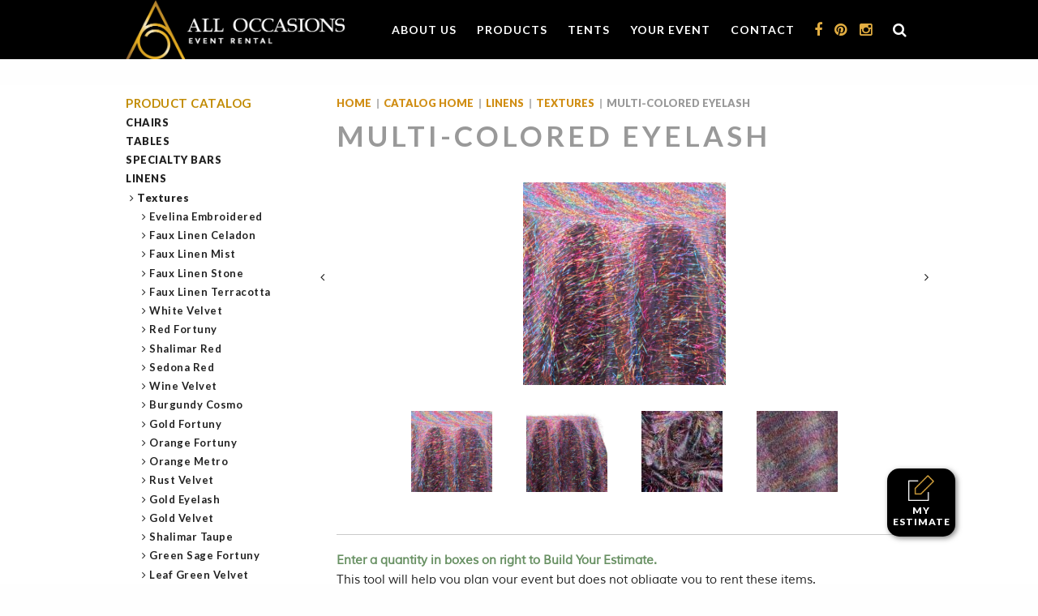

--- FILE ---
content_type: text/html; charset=UTF-8
request_url: https://aorents.com/catalog/linens/textures/multi-colored-eyelash/
body_size: 17933
content:
<!doctype html>
<html lang="en-US">

<head>
    <meta charset="UTF-8">
    <meta name="viewport" content="width=device-width, initial-scale=1">
    <link rel="profile" href="https://gmpg.org/xfn/11">

    <meta name='robots' content='index, follow, max-image-preview:large, max-snippet:-1, max-video-preview:-1' />

	<!-- This site is optimized with the Yoast SEO plugin v25.6 - https://yoast.com/wordpress/plugins/seo/ -->
	<title>Multi-Colored Eyelash Archives - All Occasions Event Rental</title>
	<link rel="canonical" href="https://aorents.com/catalog/linens/textures/multi-colored-eyelash/" />
	<meta property="og:locale" content="en_US" />
	<meta property="og:type" content="article" />
	<meta property="og:title" content="Multi-Colored Eyelash Archives - All Occasions Event Rental" />
	<meta property="og:url" content="https://aorents.com/catalog/linens/textures/multi-colored-eyelash/" />
	<meta property="og:site_name" content="All Occasions Event Rental" />
	<meta name="twitter:card" content="summary_large_image" />
	<script type="application/ld+json" class="yoast-schema-graph">{"@context":"https://schema.org","@graph":[{"@type":"CollectionPage","@id":"https://aorents.com/catalog/linens/textures/multi-colored-eyelash/","url":"https://aorents.com/catalog/linens/textures/multi-colored-eyelash/","name":"Multi-Colored Eyelash Archives - All Occasions Event Rental","isPartOf":{"@id":"https://aorents.com/#website"},"primaryImageOfPage":{"@id":"https://aorents.com/catalog/linens/textures/multi-colored-eyelash/#primaryimage"},"image":{"@id":"https://aorents.com/catalog/linens/textures/multi-colored-eyelash/#primaryimage"},"thumbnailUrl":"https://aorents.com/wp-content/uploads/2025/09/Multi-Colored-Eyelash-Linen-1.png","breadcrumb":{"@id":"https://aorents.com/catalog/linens/textures/multi-colored-eyelash/#breadcrumb"},"inLanguage":"en-US"},{"@type":"ImageObject","inLanguage":"en-US","@id":"https://aorents.com/catalog/linens/textures/multi-colored-eyelash/#primaryimage","url":"https://aorents.com/wp-content/uploads/2025/09/Multi-Colored-Eyelash-Linen-1.png","contentUrl":"https://aorents.com/wp-content/uploads/2025/09/Multi-Colored-Eyelash-Linen-1.png","width":1080,"height":1080},{"@type":"BreadcrumbList","@id":"https://aorents.com/catalog/linens/textures/multi-colored-eyelash/#breadcrumb","itemListElement":[{"@type":"ListItem","position":1,"name":"Home","item":"https://aorents.com/"},{"@type":"ListItem","position":2,"name":"Linens","item":"https://aorents.com/catalog/linens/"},{"@type":"ListItem","position":3,"name":"Textures","item":"https://aorents.com/catalog/linens/textures/"},{"@type":"ListItem","position":4,"name":"Multi-Colored Eyelash"}]},{"@type":"WebSite","@id":"https://aorents.com/#website","url":"https://aorents.com/","name":"All Occasions Event Rental","description":"","publisher":{"@id":"https://aorents.com/#organization"},"potentialAction":[{"@type":"SearchAction","target":{"@type":"EntryPoint","urlTemplate":"https://aorents.com/?s={search_term_string}"},"query-input":{"@type":"PropertyValueSpecification","valueRequired":true,"valueName":"search_term_string"}}],"inLanguage":"en-US"},{"@type":"Organization","@id":"https://aorents.com/#organization","name":"All Occasions Event Rental","url":"https://aorents.com/","logo":{"@type":"ImageObject","inLanguage":"en-US","@id":"https://aorents.com/#/schema/logo/image/","url":"https://aorents.com/wp-content/uploads/2020/12/logo2020.png","contentUrl":"https://aorents.com/wp-content/uploads/2020/12/logo2020.png","width":600,"height":163,"caption":"All Occasions Event Rental"},"image":{"@id":"https://aorents.com/#/schema/logo/image/"}}]}</script>
	<!-- / Yoast SEO plugin. -->


<link rel='dns-prefetch' href='//www.google.com' />
<link rel="alternate" type="application/rss+xml" title="All Occasions Event Rental &raquo; Feed" href="https://aorents.com/feed/" />
<link rel="alternate" type="application/rss+xml" title="All Occasions Event Rental &raquo; Comments Feed" href="https://aorents.com/comments/feed/" />
<link rel="alternate" type="application/rss+xml" title="All Occasions Event Rental &raquo; Multi-Colored Eyelash Category Feed" href="https://aorents.com/catalog/linens/textures/multi-colored-eyelash/feed/" />
<script>
window._wpemojiSettings = {"baseUrl":"https:\/\/s.w.org\/images\/core\/emoji\/15.0.3\/72x72\/","ext":".png","svgUrl":"https:\/\/s.w.org\/images\/core\/emoji\/15.0.3\/svg\/","svgExt":".svg","source":{"concatemoji":"https:\/\/aorents.com\/wp-includes\/js\/wp-emoji-release.min.js?ver=6.6.4"}};
/*! This file is auto-generated */
!function(i,n){var o,s,e;function c(e){try{var t={supportTests:e,timestamp:(new Date).valueOf()};sessionStorage.setItem(o,JSON.stringify(t))}catch(e){}}function p(e,t,n){e.clearRect(0,0,e.canvas.width,e.canvas.height),e.fillText(t,0,0);var t=new Uint32Array(e.getImageData(0,0,e.canvas.width,e.canvas.height).data),r=(e.clearRect(0,0,e.canvas.width,e.canvas.height),e.fillText(n,0,0),new Uint32Array(e.getImageData(0,0,e.canvas.width,e.canvas.height).data));return t.every(function(e,t){return e===r[t]})}function u(e,t,n){switch(t){case"flag":return n(e,"\ud83c\udff3\ufe0f\u200d\u26a7\ufe0f","\ud83c\udff3\ufe0f\u200b\u26a7\ufe0f")?!1:!n(e,"\ud83c\uddfa\ud83c\uddf3","\ud83c\uddfa\u200b\ud83c\uddf3")&&!n(e,"\ud83c\udff4\udb40\udc67\udb40\udc62\udb40\udc65\udb40\udc6e\udb40\udc67\udb40\udc7f","\ud83c\udff4\u200b\udb40\udc67\u200b\udb40\udc62\u200b\udb40\udc65\u200b\udb40\udc6e\u200b\udb40\udc67\u200b\udb40\udc7f");case"emoji":return!n(e,"\ud83d\udc26\u200d\u2b1b","\ud83d\udc26\u200b\u2b1b")}return!1}function f(e,t,n){var r="undefined"!=typeof WorkerGlobalScope&&self instanceof WorkerGlobalScope?new OffscreenCanvas(300,150):i.createElement("canvas"),a=r.getContext("2d",{willReadFrequently:!0}),o=(a.textBaseline="top",a.font="600 32px Arial",{});return e.forEach(function(e){o[e]=t(a,e,n)}),o}function t(e){var t=i.createElement("script");t.src=e,t.defer=!0,i.head.appendChild(t)}"undefined"!=typeof Promise&&(o="wpEmojiSettingsSupports",s=["flag","emoji"],n.supports={everything:!0,everythingExceptFlag:!0},e=new Promise(function(e){i.addEventListener("DOMContentLoaded",e,{once:!0})}),new Promise(function(t){var n=function(){try{var e=JSON.parse(sessionStorage.getItem(o));if("object"==typeof e&&"number"==typeof e.timestamp&&(new Date).valueOf()<e.timestamp+604800&&"object"==typeof e.supportTests)return e.supportTests}catch(e){}return null}();if(!n){if("undefined"!=typeof Worker&&"undefined"!=typeof OffscreenCanvas&&"undefined"!=typeof URL&&URL.createObjectURL&&"undefined"!=typeof Blob)try{var e="postMessage("+f.toString()+"("+[JSON.stringify(s),u.toString(),p.toString()].join(",")+"));",r=new Blob([e],{type:"text/javascript"}),a=new Worker(URL.createObjectURL(r),{name:"wpTestEmojiSupports"});return void(a.onmessage=function(e){c(n=e.data),a.terminate(),t(n)})}catch(e){}c(n=f(s,u,p))}t(n)}).then(function(e){for(var t in e)n.supports[t]=e[t],n.supports.everything=n.supports.everything&&n.supports[t],"flag"!==t&&(n.supports.everythingExceptFlag=n.supports.everythingExceptFlag&&n.supports[t]);n.supports.everythingExceptFlag=n.supports.everythingExceptFlag&&!n.supports.flag,n.DOMReady=!1,n.readyCallback=function(){n.DOMReady=!0}}).then(function(){return e}).then(function(){var e;n.supports.everything||(n.readyCallback(),(e=n.source||{}).concatemoji?t(e.concatemoji):e.wpemoji&&e.twemoji&&(t(e.twemoji),t(e.wpemoji)))}))}((window,document),window._wpemojiSettings);
</script>
<style id='wp-emoji-styles-inline-css'>

	img.wp-smiley, img.emoji {
		display: inline !important;
		border: none !important;
		box-shadow: none !important;
		height: 1em !important;
		width: 1em !important;
		margin: 0 0.07em !important;
		vertical-align: -0.1em !important;
		background: none !important;
		padding: 0 !important;
	}
</style>
<link rel='stylesheet' id='wp-block-library-css' href='https://aorents.com/wp-includes/css/dist/block-library/style.min.css?ver=6.6.4' media='all' />
<style id='classic-theme-styles-inline-css'>
/*! This file is auto-generated */
.wp-block-button__link{color:#fff;background-color:#32373c;border-radius:9999px;box-shadow:none;text-decoration:none;padding:calc(.667em + 2px) calc(1.333em + 2px);font-size:1.125em}.wp-block-file__button{background:#32373c;color:#fff;text-decoration:none}
</style>
<style id='global-styles-inline-css'>
:root{--wp--preset--aspect-ratio--square: 1;--wp--preset--aspect-ratio--4-3: 4/3;--wp--preset--aspect-ratio--3-4: 3/4;--wp--preset--aspect-ratio--3-2: 3/2;--wp--preset--aspect-ratio--2-3: 2/3;--wp--preset--aspect-ratio--16-9: 16/9;--wp--preset--aspect-ratio--9-16: 9/16;--wp--preset--color--black: #000000;--wp--preset--color--cyan-bluish-gray: #abb8c3;--wp--preset--color--white: #ffffff;--wp--preset--color--pale-pink: #f78da7;--wp--preset--color--vivid-red: #cf2e2e;--wp--preset--color--luminous-vivid-orange: #ff6900;--wp--preset--color--luminous-vivid-amber: #fcb900;--wp--preset--color--light-green-cyan: #7bdcb5;--wp--preset--color--vivid-green-cyan: #00d084;--wp--preset--color--pale-cyan-blue: #8ed1fc;--wp--preset--color--vivid-cyan-blue: #0693e3;--wp--preset--color--vivid-purple: #9b51e0;--wp--preset--gradient--vivid-cyan-blue-to-vivid-purple: linear-gradient(135deg,rgba(6,147,227,1) 0%,rgb(155,81,224) 100%);--wp--preset--gradient--light-green-cyan-to-vivid-green-cyan: linear-gradient(135deg,rgb(122,220,180) 0%,rgb(0,208,130) 100%);--wp--preset--gradient--luminous-vivid-amber-to-luminous-vivid-orange: linear-gradient(135deg,rgba(252,185,0,1) 0%,rgba(255,105,0,1) 100%);--wp--preset--gradient--luminous-vivid-orange-to-vivid-red: linear-gradient(135deg,rgba(255,105,0,1) 0%,rgb(207,46,46) 100%);--wp--preset--gradient--very-light-gray-to-cyan-bluish-gray: linear-gradient(135deg,rgb(238,238,238) 0%,rgb(169,184,195) 100%);--wp--preset--gradient--cool-to-warm-spectrum: linear-gradient(135deg,rgb(74,234,220) 0%,rgb(151,120,209) 20%,rgb(207,42,186) 40%,rgb(238,44,130) 60%,rgb(251,105,98) 80%,rgb(254,248,76) 100%);--wp--preset--gradient--blush-light-purple: linear-gradient(135deg,rgb(255,206,236) 0%,rgb(152,150,240) 100%);--wp--preset--gradient--blush-bordeaux: linear-gradient(135deg,rgb(254,205,165) 0%,rgb(254,45,45) 50%,rgb(107,0,62) 100%);--wp--preset--gradient--luminous-dusk: linear-gradient(135deg,rgb(255,203,112) 0%,rgb(199,81,192) 50%,rgb(65,88,208) 100%);--wp--preset--gradient--pale-ocean: linear-gradient(135deg,rgb(255,245,203) 0%,rgb(182,227,212) 50%,rgb(51,167,181) 100%);--wp--preset--gradient--electric-grass: linear-gradient(135deg,rgb(202,248,128) 0%,rgb(113,206,126) 100%);--wp--preset--gradient--midnight: linear-gradient(135deg,rgb(2,3,129) 0%,rgb(40,116,252) 100%);--wp--preset--font-size--small: 13px;--wp--preset--font-size--medium: 20px;--wp--preset--font-size--large: 36px;--wp--preset--font-size--x-large: 42px;--wp--preset--font-family--inter: "Inter", sans-serif;--wp--preset--font-family--cardo: Cardo;--wp--preset--spacing--20: 0.44rem;--wp--preset--spacing--30: 0.67rem;--wp--preset--spacing--40: 1rem;--wp--preset--spacing--50: 1.5rem;--wp--preset--spacing--60: 2.25rem;--wp--preset--spacing--70: 3.38rem;--wp--preset--spacing--80: 5.06rem;--wp--preset--shadow--natural: 6px 6px 9px rgba(0, 0, 0, 0.2);--wp--preset--shadow--deep: 12px 12px 50px rgba(0, 0, 0, 0.4);--wp--preset--shadow--sharp: 6px 6px 0px rgba(0, 0, 0, 0.2);--wp--preset--shadow--outlined: 6px 6px 0px -3px rgba(255, 255, 255, 1), 6px 6px rgba(0, 0, 0, 1);--wp--preset--shadow--crisp: 6px 6px 0px rgba(0, 0, 0, 1);}:where(.is-layout-flex){gap: 0.5em;}:where(.is-layout-grid){gap: 0.5em;}body .is-layout-flex{display: flex;}.is-layout-flex{flex-wrap: wrap;align-items: center;}.is-layout-flex > :is(*, div){margin: 0;}body .is-layout-grid{display: grid;}.is-layout-grid > :is(*, div){margin: 0;}:where(.wp-block-columns.is-layout-flex){gap: 2em;}:where(.wp-block-columns.is-layout-grid){gap: 2em;}:where(.wp-block-post-template.is-layout-flex){gap: 1.25em;}:where(.wp-block-post-template.is-layout-grid){gap: 1.25em;}.has-black-color{color: var(--wp--preset--color--black) !important;}.has-cyan-bluish-gray-color{color: var(--wp--preset--color--cyan-bluish-gray) !important;}.has-white-color{color: var(--wp--preset--color--white) !important;}.has-pale-pink-color{color: var(--wp--preset--color--pale-pink) !important;}.has-vivid-red-color{color: var(--wp--preset--color--vivid-red) !important;}.has-luminous-vivid-orange-color{color: var(--wp--preset--color--luminous-vivid-orange) !important;}.has-luminous-vivid-amber-color{color: var(--wp--preset--color--luminous-vivid-amber) !important;}.has-light-green-cyan-color{color: var(--wp--preset--color--light-green-cyan) !important;}.has-vivid-green-cyan-color{color: var(--wp--preset--color--vivid-green-cyan) !important;}.has-pale-cyan-blue-color{color: var(--wp--preset--color--pale-cyan-blue) !important;}.has-vivid-cyan-blue-color{color: var(--wp--preset--color--vivid-cyan-blue) !important;}.has-vivid-purple-color{color: var(--wp--preset--color--vivid-purple) !important;}.has-black-background-color{background-color: var(--wp--preset--color--black) !important;}.has-cyan-bluish-gray-background-color{background-color: var(--wp--preset--color--cyan-bluish-gray) !important;}.has-white-background-color{background-color: var(--wp--preset--color--white) !important;}.has-pale-pink-background-color{background-color: var(--wp--preset--color--pale-pink) !important;}.has-vivid-red-background-color{background-color: var(--wp--preset--color--vivid-red) !important;}.has-luminous-vivid-orange-background-color{background-color: var(--wp--preset--color--luminous-vivid-orange) !important;}.has-luminous-vivid-amber-background-color{background-color: var(--wp--preset--color--luminous-vivid-amber) !important;}.has-light-green-cyan-background-color{background-color: var(--wp--preset--color--light-green-cyan) !important;}.has-vivid-green-cyan-background-color{background-color: var(--wp--preset--color--vivid-green-cyan) !important;}.has-pale-cyan-blue-background-color{background-color: var(--wp--preset--color--pale-cyan-blue) !important;}.has-vivid-cyan-blue-background-color{background-color: var(--wp--preset--color--vivid-cyan-blue) !important;}.has-vivid-purple-background-color{background-color: var(--wp--preset--color--vivid-purple) !important;}.has-black-border-color{border-color: var(--wp--preset--color--black) !important;}.has-cyan-bluish-gray-border-color{border-color: var(--wp--preset--color--cyan-bluish-gray) !important;}.has-white-border-color{border-color: var(--wp--preset--color--white) !important;}.has-pale-pink-border-color{border-color: var(--wp--preset--color--pale-pink) !important;}.has-vivid-red-border-color{border-color: var(--wp--preset--color--vivid-red) !important;}.has-luminous-vivid-orange-border-color{border-color: var(--wp--preset--color--luminous-vivid-orange) !important;}.has-luminous-vivid-amber-border-color{border-color: var(--wp--preset--color--luminous-vivid-amber) !important;}.has-light-green-cyan-border-color{border-color: var(--wp--preset--color--light-green-cyan) !important;}.has-vivid-green-cyan-border-color{border-color: var(--wp--preset--color--vivid-green-cyan) !important;}.has-pale-cyan-blue-border-color{border-color: var(--wp--preset--color--pale-cyan-blue) !important;}.has-vivid-cyan-blue-border-color{border-color: var(--wp--preset--color--vivid-cyan-blue) !important;}.has-vivid-purple-border-color{border-color: var(--wp--preset--color--vivid-purple) !important;}.has-vivid-cyan-blue-to-vivid-purple-gradient-background{background: var(--wp--preset--gradient--vivid-cyan-blue-to-vivid-purple) !important;}.has-light-green-cyan-to-vivid-green-cyan-gradient-background{background: var(--wp--preset--gradient--light-green-cyan-to-vivid-green-cyan) !important;}.has-luminous-vivid-amber-to-luminous-vivid-orange-gradient-background{background: var(--wp--preset--gradient--luminous-vivid-amber-to-luminous-vivid-orange) !important;}.has-luminous-vivid-orange-to-vivid-red-gradient-background{background: var(--wp--preset--gradient--luminous-vivid-orange-to-vivid-red) !important;}.has-very-light-gray-to-cyan-bluish-gray-gradient-background{background: var(--wp--preset--gradient--very-light-gray-to-cyan-bluish-gray) !important;}.has-cool-to-warm-spectrum-gradient-background{background: var(--wp--preset--gradient--cool-to-warm-spectrum) !important;}.has-blush-light-purple-gradient-background{background: var(--wp--preset--gradient--blush-light-purple) !important;}.has-blush-bordeaux-gradient-background{background: var(--wp--preset--gradient--blush-bordeaux) !important;}.has-luminous-dusk-gradient-background{background: var(--wp--preset--gradient--luminous-dusk) !important;}.has-pale-ocean-gradient-background{background: var(--wp--preset--gradient--pale-ocean) !important;}.has-electric-grass-gradient-background{background: var(--wp--preset--gradient--electric-grass) !important;}.has-midnight-gradient-background{background: var(--wp--preset--gradient--midnight) !important;}.has-small-font-size{font-size: var(--wp--preset--font-size--small) !important;}.has-medium-font-size{font-size: var(--wp--preset--font-size--medium) !important;}.has-large-font-size{font-size: var(--wp--preset--font-size--large) !important;}.has-x-large-font-size{font-size: var(--wp--preset--font-size--x-large) !important;}
:where(.wp-block-post-template.is-layout-flex){gap: 1.25em;}:where(.wp-block-post-template.is-layout-grid){gap: 1.25em;}
:where(.wp-block-columns.is-layout-flex){gap: 2em;}:where(.wp-block-columns.is-layout-grid){gap: 2em;}
:root :where(.wp-block-pullquote){font-size: 1.5em;line-height: 1.6;}
</style>
<link rel='stylesheet' id='woocommerce-layout-css' href='https://aorents.com/wp-content/plugins/woocommerce/assets/css/woocommerce-layout.css?ver=9.3.3' media='all' />
<link rel='stylesheet' id='woocommerce-smallscreen-css' href='https://aorents.com/wp-content/plugins/woocommerce/assets/css/woocommerce-smallscreen.css?ver=9.3.3' media='only screen and (max-width: 768px)' />
<link rel='stylesheet' id='woocommerce-general-css' href='https://aorents.com/wp-content/plugins/woocommerce/assets/css/woocommerce.css?ver=9.3.3' media='all' />
<style id='woocommerce-inline-inline-css'>
.woocommerce form .form-row .required { visibility: visible; }
</style>
<link rel='stylesheet' id='dgwt-wcas-style-css' href='https://aorents.com/wp-content/plugins/ajax-search-for-woocommerce/assets/css/style.min.css?ver=1.32.1' media='all' />
<link rel='stylesheet' id='aorents-custom-style-css' href='https://aorents.com/wp-content/themes/aorents/css/custom.css?ver=1.1.11' media='all' />
<link rel='stylesheet' id='aorents-style-css' href='https://aorents.com/wp-content/themes/aorents/style.css?ver=1.1.11' media='all' />
<script src="https://aorents.com/wp-includes/js/jquery/jquery.min.js?ver=3.7.1" id="jquery-core-js"></script>
<script src="https://aorents.com/wp-includes/js/jquery/jquery-migrate.min.js?ver=3.4.1" id="jquery-migrate-js"></script>
<script src="https://aorents.com/wp-content/plugins/recaptcha-woo/js/rcfwc.js?ver=1.0" id="rcfwc-js-js" defer data-wp-strategy="defer"></script>
<script src="https://www.google.com/recaptcha/api.js?hl=en_US" id="recaptcha-js" defer data-wp-strategy="defer"></script>
<script src="https://aorents.com/wp-content/plugins/woocommerce/assets/js/jquery-blockui/jquery.blockUI.min.js?ver=2.7.0-wc.9.3.3" id="jquery-blockui-js" defer data-wp-strategy="defer"></script>
<script id="wc-add-to-cart-js-extra">
var wc_add_to_cart_params = {"ajax_url":"\/wp-admin\/admin-ajax.php","wc_ajax_url":"\/?wc-ajax=%%endpoint%%","i18n_view_cart":"View cart","cart_url":"https:\/\/aorents.com\/cart\/","is_cart":"","cart_redirect_after_add":"no"};
</script>
<script src="https://aorents.com/wp-content/plugins/woocommerce/assets/js/frontend/add-to-cart.min.js?ver=9.3.3" id="wc-add-to-cart-js" defer data-wp-strategy="defer"></script>
<script src="https://aorents.com/wp-content/plugins/woocommerce/assets/js/js-cookie/js.cookie.min.js?ver=2.1.4-wc.9.3.3" id="js-cookie-js" defer data-wp-strategy="defer"></script>
<script id="woocommerce-js-extra">
var woocommerce_params = {"ajax_url":"\/wp-admin\/admin-ajax.php","wc_ajax_url":"\/?wc-ajax=%%endpoint%%"};
</script>
<script src="https://aorents.com/wp-content/plugins/woocommerce/assets/js/frontend/woocommerce.min.js?ver=9.3.3" id="woocommerce-js" defer data-wp-strategy="defer"></script>
<link rel="https://api.w.org/" href="https://aorents.com/wp-json/" /><link rel="alternate" title="JSON" type="application/json" href="https://aorents.com/wp-json/wp/v2/product_cat/4250" /><link rel="EditURI" type="application/rsd+xml" title="RSD" href="https://aorents.com/xmlrpc.php?rsd" />
<meta name="generator" content="WordPress 6.6.4" />
<meta name="generator" content="WooCommerce 9.3.3" />
<!-- Google tag (gtag.js) -->
<script async src="https://www.googletagmanager.com/gtag/js?id=G-VKLKNHZ5C9"></script>
<script>
  window.dataLayer = window.dataLayer || [];
  function gtag(){dataLayer.push(arguments);}
  gtag('js', new Date());

  gtag('config', 'G-VKLKNHZ5C9');
</script>		<style>
			.dgwt-wcas-ico-magnifier,.dgwt-wcas-ico-magnifier-handler{max-width:20px}		</style>
			<noscript><style>.woocommerce-product-gallery{ opacity: 1 !important; }</style></noscript>
			<style type="text/css">
					.site-title,
			.site-description {
				position: absolute;
				clip: rect(1px, 1px, 1px, 1px);
				}
					</style>
		<style id='wp-fonts-local'>
@font-face{font-family:Inter;font-style:normal;font-weight:300 900;font-display:fallback;src:url('https://aorents.com/wp-content/plugins/woocommerce/assets/fonts/Inter-VariableFont_slnt,wght.woff2') format('woff2');font-stretch:normal;}
@font-face{font-family:Cardo;font-style:normal;font-weight:400;font-display:fallback;src:url('https://aorents.com/wp-content/plugins/woocommerce/assets/fonts/cardo_normal_400.woff2') format('woff2');}
</style>
<link rel="icon" href="https://aorents.com/wp-content/uploads/2020/10/favicon.png" sizes="32x32" />
<link rel="icon" href="https://aorents.com/wp-content/uploads/2020/10/favicon.png" sizes="192x192" />
<link rel="apple-touch-icon" href="https://aorents.com/wp-content/uploads/2020/10/favicon.png" />
<meta name="msapplication-TileImage" content="https://aorents.com/wp-content/uploads/2020/10/favicon.png" />
		<style id="wp-custom-css">
			dl, ol, p, ul {
    margin-bottom: 1.5rem;
}

.entry-content, .term-description {
    font-size: 18px;
}

.entry--image {
    margin-bottom: 35px;
}
.delivery-options .disclaimer {
    font-size: 13px;
    font-style: normal;
    line-height: 1;
    font-family: 'Muli',Arial,sans-serif;
}

/*** /about/associations-and-affiliations/ Fixes**/

/*
* Prefixed by https://autoprefixer.github.io
*/
.row.flex-row {
    display: -webkit-box;
    display: -ms-flexbox;
    display: flex;
    -ms-flex-wrap: wrap;
        flex-wrap: wrap;
}
.affiliate .logo {
    height: 100px;
    vertical-align: bottom;
    width: 100%;
    display: -webkit-box;
    display: -ms-flexbox;
    display: flex;
    -webkit-box-align: center;
        -ms-flex-align: center;
            align-items: center;
    -webkit-box-pack: center;
        -ms-flex-pack: center;
            justify-content: center;
}
.affiliate .logo img {
    max-width: 150px;
}

/**sidebar fix***/
.subcategories-list ul ul a {
	font-weight: 600;
    text-transform: none;
}
.list__sidebar-variable ul ul a {
    text-indent: -0.384em;
}
/**Tent pages**/
.catalog-links .wp-block-image figure{
	width: 100%;
}
.catalog-links .wp-block-image figcaption{
    padding: 0;
    line-height: 1.3;
    margin-bottom: 1rem;
    text-decoration: underline;
    font-size: 15px;
    font-family: 'Muli',Arial,sans-serif;
}
/****/		</style>
		
    <script>
        jQuery(document).ready(function($) {
            //Order minimum popup on cart/estimate page
            $(document.body).on('updated_cart_totals', function() {
                //re-do  jquery after updating the cart contents
                if ($('[data-remodal-id="min_total_nag"]').length > 1){
                    $('[data-remodal-id="min_total_nag"]').remodal().destroy(); //destroy existing modal
                }
                $('[data-remodal-id="min_total_nag"]').remodal({
                    hashTracking: false,
                    closeOnOutsideClick: true,
                    closeOnEscape: true
                }); //reinit new modal on ajax
            });

        });
    </script>
</head>

<body class="archive tax-product_cat term-multi-colored-eyelash term-4250 wp-custom-logo theme-aorents woocommerce woocommerce-page woocommerce-no-js hfeed no-sidebar">
    
    <!--[if lt IE 8]>
	<p class="browserupgrade">
		You are using an <strong>outdated</strong> browser. Please <a href="http://browsehappy.com/">upgrade your browser</a> to improve your experience.
	</p>
<![endif]-->
    <div id="page" class="site remodal-bg">
        <a class="skip-link screen-reader-text" href="#primary">Skip to content</a>

            <a href="https://aorents.com/cart/" class="fab--estimate"><img src="https://aorents.com/wp-content/themes/aorents/assets/edit-icon.png" alt="Edit Icon"/>My Estimate</a>
            <div class="mobile-top-nav">
    <ul>
        <li class="menu"><a id="toggle" href="#sidr-main"><i class="fa fa-bars"></i></a></li>
        <li><a href="tel:513-563-0600 "><i class="fa fa-phone"></i></a></li>
        <li><a href="mailto:customerservice@aorents.com"><i class="fa fa-envelope"></i></a></li>
        <li><a href="https://www.facebook.com/AllOccasionsEventRental" target="_blank"><i class="fa fa-facebook"></i></a></li>
        <li><a href="https://www.pinterest.com/aorents/" target="_blank"><i class="fa fa-pinterest"></i></a></li>
        <li><a href="https://instagram.com/alloccasionseventrental/" target="_blank"><i class="fa fa-instagram"></i></a></li>
        <li class="li__search"><a href="#mobile-top-search" data-aor-toggle><i class="fa fa-search"></i></a></li>
    </ul>
    
    <div id="mobile-top-search" class="mobile-top-search">
        <!--<form id="search" action="/" data-action="search">
    <input type="search" name="s" placeholder="Search" value="">
    <button type="submit"><i class="fa fa-search" aria-hidden="true"></i></button>
</form>-->
<div  class="dgwt-wcas-search-wrapp dgwt-wcas-has-submit woocommerce dgwt-wcas-style-solaris js-dgwt-wcas-layout-classic dgwt-wcas-layout-classic js-dgwt-wcas-mobile-overlay-disabled">
		<form class="dgwt-wcas-search-form" role="search" action="https://aorents.com/" method="get">
		<div class="dgwt-wcas-sf-wrapp">
						<label class="screen-reader-text"
				for="dgwt-wcas-search-input-1">
				Products search			</label>

			<input
				id="dgwt-wcas-search-input-1"
				type="search"
				class="dgwt-wcas-search-input"
				name="s"
				value=""
				placeholder="Search for Products..."
				autocomplete="off"
							/>
			<div class="dgwt-wcas-preloader"></div>

			<div class="dgwt-wcas-voice-search"></div>

							<button type="submit"
						aria-label="Search"
						class="dgwt-wcas-search-submit">				<svg
					class="dgwt-wcas-ico-magnifier" xmlns="http://www.w3.org/2000/svg"
					xmlns:xlink="http://www.w3.org/1999/xlink" x="0px" y="0px"
					viewBox="0 0 51.539 51.361" xml:space="preserve">
					<path 						d="M51.539,49.356L37.247,35.065c3.273-3.74,5.272-8.623,5.272-13.983c0-11.742-9.518-21.26-21.26-21.26 S0,9.339,0,21.082s9.518,21.26,21.26,21.26c5.361,0,10.244-1.999,13.983-5.272l14.292,14.292L51.539,49.356z M2.835,21.082 c0-10.176,8.249-18.425,18.425-18.425s18.425,8.249,18.425,18.425S31.436,39.507,21.26,39.507S2.835,31.258,2.835,21.082z"/>
				</svg>
				</button>
			
			<input type="hidden" name="post_type" value="product"/>
			<input type="hidden" name="dgwt_wcas" value="1"/>

			
					</div>
	</form>
</div>
    </div>
</div>
<div id="sidr-main" class="nav hide-for-large">
    <div id="close">
        <i class="fa fa-close"></i>
    </div>
    <div class="menu-main-menu-container"><ul id="primary-menu" class="list-mobile-nav"><li id="menu-item-85" class="menu-item menu-item-type-post_type menu-item-object-page menu-item-has-children menu-item-85"><a href="https://aorents.com/about/">About Us</a>
<ul class="sub-menu">
	<li id="menu-item-89" class="menu-item menu-item-type-post_type menu-item-object-page menu-item-89"><a href="https://aorents.com/about/our-history/">Our History</a></li>
	<li id="menu-item-93" class="menu-item menu-item-type-post_type menu-item-object-page menu-item-93"><a href="https://aorents.com/about/what-sets-us-apart/">What Sets Us Apart</a></li>
	<li id="menu-item-88" class="menu-item menu-item-type-post_type menu-item-object-page menu-item-88"><a href="https://aorents.com/about/meet-our-team/">Meet Our Team</a></li>
	<li id="menu-item-11753" class="menu-item menu-item-type-post_type menu-item-object-page menu-item-11753"><a href="https://aorents.com/careers/">Careers</a></li>
	<li id="menu-item-86" class="menu-item menu-item-type-post_type menu-item-object-page menu-item-86"><a href="https://aorents.com/about/associations-and-affiliations/">Associations and Affiliations</a></li>
	<li id="menu-item-90" class="menu-item menu-item-type-post_type menu-item-object-page menu-item-90"><a href="https://aorents.com/about/rental-policies/">Rental Policies</a></li>
	<li id="menu-item-92" class="menu-item menu-item-type-post_type menu-item-object-page menu-item-92"><a href="https://aorents.com/about/what-our-clients-say/">What Our Clients Say</a></li>
	<li id="menu-item-87" class="menu-item menu-item-type-post_type menu-item-object-page menu-item-87"><a href="https://aorents.com/about/community-involvement/">Community Involvement</a></li>
</ul>
</li>
<li id="menu-item-7893" class="menu-item menu-item-type-post_type menu-item-object-page menu-item-has-children menu-item-7893"><a href="https://aorents.com/catalog/">Products</a>
<ul class="sub-menu">
	<li id="menu-item-3865" class="menu-item menu-item-object-product_cat menu-item-product_cat-3865 menu-item-3865"><a href="https://aorents.com/catalog/chairs/">Chairs</a></li>
	<li id="menu-item-3877" class="menu-item menu-item-object-product_cat menu-item-product_cat-3877 menu-item-3877"><a href="https://aorents.com/catalog/tables/">Tables</a></li>
	<li id="menu-item-3890" class="menu-item menu-item-object-product_cat menu-item-product_cat-3890 menu-item-3890"><a href="https://aorents.com/catalog/specialty-bars/">Specialty Bars</a></li>
	<li id="menu-item-3900" class="menu-item menu-item-object-product_cat menu-item-product_cat-3900 menu-item-3900"><a href="https://aorents.com/catalog/linens/">Linens</a></li>
	<li id="menu-item-5037" class="menu-item menu-item-object-product_cat menu-item-product_cat-5037 menu-item-5037"><a href="https://aorents.com/catalog/china-accessories/">China &amp; Accessories</a></li>
	<li id="menu-item-5063" class="menu-item menu-item-object-product_cat menu-item-product_cat-5063 menu-item-5063"><a href="https://aorents.com/catalog/glassware/">Glassware</a></li>
	<li id="menu-item-5090" class="menu-item menu-item-object-product_cat menu-item-product_cat-5090 menu-item-5090"><a href="https://aorents.com/catalog/flatware-accessories/">Flatware &amp; Accessories</a></li>
	<li id="menu-item-5116" class="menu-item menu-item-object-product_cat menu-item-product_cat-5116 menu-item-5116"><a href="https://aorents.com/catalog/tents/">Tents</a></li>
	<li id="menu-item-5138" class="menu-item menu-item-object-product_cat menu-item-product_cat-5138 menu-item-5138"><a href="https://aorents.com/catalog/barn-wood-rustic/">Barn Wood/Rustic</a></li>
	<li id="menu-item-5139" class="menu-item menu-item-object-product_cat menu-item-product_cat-5139 menu-item-5139"><a href="https://aorents.com/catalog/tabletop-accessories/">Tabletop Accessories</a></li>
	<li id="menu-item-5150" class="menu-item menu-item-object-product_cat menu-item-product_cat-5150 menu-item-5150"><a href="https://aorents.com/catalog/decor/">Decor</a></li>
	<li id="menu-item-5157" class="menu-item menu-item-object-product_cat menu-item-product_cat-5157 menu-item-5157"><a href="https://aorents.com/catalog/flooring-staging/">Flooring &amp; Staging</a></li>
	<li id="menu-item-5167" class="menu-item menu-item-object-product_cat menu-item-product_cat-5167 menu-item-5167"><a href="https://aorents.com/catalog/specialty-draping/">Specialty Draping</a></li>
	<li id="menu-item-5168" class="menu-item menu-item-object-product_cat menu-item-product_cat-5168 menu-item-5168"><a href="https://aorents.com/catalog/furniture/">Furniture</a></li>
	<li id="menu-item-5183" class="menu-item menu-item-object-product_cat menu-item-product_cat-5183 menu-item-5183"><a href="https://aorents.com/catalog/chafing-dishes/">Chafing Dishes</a></li>
	<li id="menu-item-5193" class="menu-item menu-item-object-product_cat menu-item-product_cat-5193 menu-item-5193"><a href="https://aorents.com/catalog/serving-buffet/">Serving &amp; Buffet</a></li>
	<li id="menu-item-5212" class="menu-item menu-item-object-product_cat menu-item-product_cat-5212 menu-item-5212"><a href="https://aorents.com/catalog/catering-equipment/">Catering Equipment</a></li>
	<li id="menu-item-5225" class="menu-item menu-item-object-product_cat menu-item-product_cat-5225 menu-item-5225"><a href="https://aorents.com/catalog/beverage/">Beverage</a></li>
	<li id="menu-item-5240" class="menu-item menu-item-object-product_cat menu-item-product_cat-5240 menu-item-5240"><a href="https://aorents.com/catalog/meeting-convention/">Meeting &amp; Convention</a></li>
	<li id="menu-item-5249" class="menu-item menu-item-object-product_cat menu-item-product_cat-5249 menu-item-5249"><a href="https://aorents.com/catalog/generator/">Generator</a></li>
	<li id="menu-item-3349" class="menu-item menu-item-object-product_cat menu-item-product_cat-3349 menu-item-3349"><a href="https://aorents.com/catalog/heating-and-cooling/">Heating and Cooling</a></li>
</ul>
</li>
<li id="menu-item-74" class="menu-item menu-item-type-post_type menu-item-object-page menu-item-has-children menu-item-74"><a href="https://aorents.com/tents/">Tents</a>
<ul class="sub-menu">
	<li id="menu-item-82" class="menu-item menu-item-type-post_type menu-item-object-page menu-item-82"><a href="https://aorents.com/tents/sizing-guidelines/">Sizing Guidelines</a></li>
	<li id="menu-item-80" class="menu-item menu-item-type-post_type menu-item-object-page menu-item-80"><a href="https://aorents.com/tents/tent-styles/">Tent Styles</a></li>
	<li id="menu-item-481" class="menu-item menu-item-type-post_type menu-item-object-page menu-item-481"><a href="https://aorents.com/gallery/tents/">Photo Gallery</a></li>
	<li id="menu-item-75" class="menu-item menu-item-type-post_type menu-item-object-page menu-item-75"><a href="https://aorents.com/tents/tent-accessories/">Tent Accessories</a></li>
	<li id="menu-item-76" class="menu-item menu-item-type-post_type menu-item-object-page menu-item-76"><a href="https://aorents.com/tents/heating-and-cooling/">Heating and Cooling</a></li>
	<li id="menu-item-77" class="menu-item menu-item-type-post_type menu-item-object-page menu-item-77"><a href="https://aorents.com/tents/tent-decor/">Tent Decor</a></li>
	<li id="menu-item-81" class="menu-item menu-item-type-post_type menu-item-object-page menu-item-81"><a href="https://aorents.com/tents/tent-flooring/">Tent Flooring</a></li>
	<li id="menu-item-78" class="menu-item menu-item-type-post_type menu-item-object-page menu-item-78"><a href="https://aorents.com/tents/sample-designs/">Sample Designs</a></li>
	<li id="menu-item-79" class="menu-item menu-item-type-post_type menu-item-object-page menu-item-79"><a href="https://aorents.com/tents/installation-options/">Installation Options</a></li>
	<li id="menu-item-84" class="menu-item menu-item-type-post_type menu-item-object-page menu-item-84"><a href="https://aorents.com/faq/">Frequently Asked Questions</a></li>
	<li id="menu-item-73" class="menu-item menu-item-type-custom menu-item-object-custom menu-item-73"><a target="_blank" rel="noopener" href="https://commercialstructure.aorents.com">Commercial and Industrial Structures</a></li>
</ul>
</li>
<li id="menu-item-97" class="menu-item menu-item-type-post_type menu-item-object-page menu-item-has-children menu-item-97"><a href="https://aorents.com/plan-your-event/">Your Event</a>
<ul class="sub-menu">
	<li id="menu-item-7932" class="menu-item menu-item-type-post_type menu-item-object-page menu-item-7932"><a href="https://aorents.com/cart/">Build Your Estimate</a></li>
	<li id="menu-item-98" class="menu-item menu-item-type-post_type menu-item-object-page menu-item-98"><a href="https://aorents.com/plan-your-event/tips-and-guidelines/">Event Rental Checklist</a></li>
	<li id="menu-item-482" class="menu-item menu-item-type-post_type menu-item-object-page menu-item-482"><a href="https://aorents.com/gallery/events/">Photo Gallery</a></li>
	<li id="menu-item-99" class="menu-item menu-item-type-post_type menu-item-object-page menu-item-99"><a href="https://aorents.com/plan-your-event/product-instructions/">Product Instructions</a></li>
</ul>
</li>
<li id="menu-item-83" class="menu-item menu-item-type-post_type menu-item-object-page menu-item-83"><a href="https://aorents.com/contact/">Contact</a></li>
</ul></div></div>

        <header id="masthead" class="site-header">
            <div class="site-header-container">
                <a href="https://aorents.com/" class="custom-logo-link" rel="home"><img width="600" height="163" src="https://aorents.com/wp-content/uploads/2020/12/logo2020.png" class="custom-logo" alt="All Occasions Event Rental" decoding="async" fetchpriority="high" /></a>                <div class="header-content">
                    <div class="header-content-inner">
                        <div class="nav-wrapper">
                            <div class="menu-main-menu-container"><ul id="primary-menu" class="list list__inline list__main-nav"><li class="menu-item menu-item-type-post_type menu-item-object-page menu-item-has-children menu-item-85"><a href="https://aorents.com/about/">About Us</a>
<ul class="sub-menu">
	<li class="menu-item menu-item-type-post_type menu-item-object-page menu-item-89"><a href="https://aorents.com/about/our-history/">Our History</a></li>
	<li class="menu-item menu-item-type-post_type menu-item-object-page menu-item-93"><a href="https://aorents.com/about/what-sets-us-apart/">What Sets Us Apart</a></li>
	<li class="menu-item menu-item-type-post_type menu-item-object-page menu-item-88"><a href="https://aorents.com/about/meet-our-team/">Meet Our Team</a></li>
	<li class="menu-item menu-item-type-post_type menu-item-object-page menu-item-11753"><a href="https://aorents.com/careers/">Careers</a></li>
	<li class="menu-item menu-item-type-post_type menu-item-object-page menu-item-86"><a href="https://aorents.com/about/associations-and-affiliations/">Associations and Affiliations</a></li>
	<li class="menu-item menu-item-type-post_type menu-item-object-page menu-item-90"><a href="https://aorents.com/about/rental-policies/">Rental Policies</a></li>
	<li class="menu-item menu-item-type-post_type menu-item-object-page menu-item-92"><a href="https://aorents.com/about/what-our-clients-say/">What Our Clients Say</a></li>
	<li class="menu-item menu-item-type-post_type menu-item-object-page menu-item-87"><a href="https://aorents.com/about/community-involvement/">Community Involvement</a></li>
</ul>
</li>
<li class="menu-item menu-item-type-post_type menu-item-object-page menu-item-has-children menu-item-7893"><a href="https://aorents.com/catalog/">Products</a>
<ul class="sub-menu">
	<li class="menu-item menu-item-object-product_cat menu-item-product_cat-3865 menu-item-3865"><a href="https://aorents.com/catalog/chairs/">Chairs</a></li>
	<li class="menu-item menu-item-object-product_cat menu-item-product_cat-3877 menu-item-3877"><a href="https://aorents.com/catalog/tables/">Tables</a></li>
	<li class="menu-item menu-item-object-product_cat menu-item-product_cat-3890 menu-item-3890"><a href="https://aorents.com/catalog/specialty-bars/">Specialty Bars</a></li>
	<li class="menu-item menu-item-object-product_cat menu-item-product_cat-3900 menu-item-3900"><a href="https://aorents.com/catalog/linens/">Linens</a></li>
	<li class="menu-item menu-item-object-product_cat menu-item-product_cat-5037 menu-item-5037"><a href="https://aorents.com/catalog/china-accessories/">China &amp; Accessories</a></li>
	<li class="menu-item menu-item-object-product_cat menu-item-product_cat-5063 menu-item-5063"><a href="https://aorents.com/catalog/glassware/">Glassware</a></li>
	<li class="menu-item menu-item-object-product_cat menu-item-product_cat-5090 menu-item-5090"><a href="https://aorents.com/catalog/flatware-accessories/">Flatware &amp; Accessories</a></li>
	<li class="menu-item menu-item-object-product_cat menu-item-product_cat-5116 menu-item-5116"><a href="https://aorents.com/catalog/tents/">Tents</a></li>
	<li class="menu-item menu-item-object-product_cat menu-item-product_cat-5138 menu-item-5138"><a href="https://aorents.com/catalog/barn-wood-rustic/">Barn Wood/Rustic</a></li>
	<li class="menu-item menu-item-object-product_cat menu-item-product_cat-5139 menu-item-5139"><a href="https://aorents.com/catalog/tabletop-accessories/">Tabletop Accessories</a></li>
	<li class="menu-item menu-item-object-product_cat menu-item-product_cat-5150 menu-item-5150"><a href="https://aorents.com/catalog/decor/">Decor</a></li>
	<li class="menu-item menu-item-object-product_cat menu-item-product_cat-5157 menu-item-5157"><a href="https://aorents.com/catalog/flooring-staging/">Flooring &amp; Staging</a></li>
	<li class="menu-item menu-item-object-product_cat menu-item-product_cat-5167 menu-item-5167"><a href="https://aorents.com/catalog/specialty-draping/">Specialty Draping</a></li>
	<li class="menu-item menu-item-object-product_cat menu-item-product_cat-5168 menu-item-5168"><a href="https://aorents.com/catalog/furniture/">Furniture</a></li>
	<li class="menu-item menu-item-object-product_cat menu-item-product_cat-5183 menu-item-5183"><a href="https://aorents.com/catalog/chafing-dishes/">Chafing Dishes</a></li>
	<li class="menu-item menu-item-object-product_cat menu-item-product_cat-5193 menu-item-5193"><a href="https://aorents.com/catalog/serving-buffet/">Serving &amp; Buffet</a></li>
	<li class="menu-item menu-item-object-product_cat menu-item-product_cat-5212 menu-item-5212"><a href="https://aorents.com/catalog/catering-equipment/">Catering Equipment</a></li>
	<li class="menu-item menu-item-object-product_cat menu-item-product_cat-5225 menu-item-5225"><a href="https://aorents.com/catalog/beverage/">Beverage</a></li>
	<li class="menu-item menu-item-object-product_cat menu-item-product_cat-5240 menu-item-5240"><a href="https://aorents.com/catalog/meeting-convention/">Meeting &amp; Convention</a></li>
	<li class="menu-item menu-item-object-product_cat menu-item-product_cat-5249 menu-item-5249"><a href="https://aorents.com/catalog/generator/">Generator</a></li>
	<li class="menu-item menu-item-object-product_cat menu-item-product_cat-3349 menu-item-3349"><a href="https://aorents.com/catalog/heating-and-cooling/">Heating and Cooling</a></li>
</ul>
</li>
<li class="menu-item menu-item-type-post_type menu-item-object-page menu-item-has-children menu-item-74"><a href="https://aorents.com/tents/">Tents</a>
<ul class="sub-menu">
	<li class="menu-item menu-item-type-post_type menu-item-object-page menu-item-82"><a href="https://aorents.com/tents/sizing-guidelines/">Sizing Guidelines</a></li>
	<li class="menu-item menu-item-type-post_type menu-item-object-page menu-item-80"><a href="https://aorents.com/tents/tent-styles/">Tent Styles</a></li>
	<li class="menu-item menu-item-type-post_type menu-item-object-page menu-item-481"><a href="https://aorents.com/gallery/tents/">Photo Gallery</a></li>
	<li class="menu-item menu-item-type-post_type menu-item-object-page menu-item-75"><a href="https://aorents.com/tents/tent-accessories/">Tent Accessories</a></li>
	<li class="menu-item menu-item-type-post_type menu-item-object-page menu-item-76"><a href="https://aorents.com/tents/heating-and-cooling/">Heating and Cooling</a></li>
	<li class="menu-item menu-item-type-post_type menu-item-object-page menu-item-77"><a href="https://aorents.com/tents/tent-decor/">Tent Decor</a></li>
	<li class="menu-item menu-item-type-post_type menu-item-object-page menu-item-81"><a href="https://aorents.com/tents/tent-flooring/">Tent Flooring</a></li>
	<li class="menu-item menu-item-type-post_type menu-item-object-page menu-item-78"><a href="https://aorents.com/tents/sample-designs/">Sample Designs</a></li>
	<li class="menu-item menu-item-type-post_type menu-item-object-page menu-item-79"><a href="https://aorents.com/tents/installation-options/">Installation Options</a></li>
	<li class="menu-item menu-item-type-post_type menu-item-object-page menu-item-84"><a href="https://aorents.com/faq/">Frequently Asked Questions</a></li>
	<li class="menu-item menu-item-type-custom menu-item-object-custom menu-item-73"><a target="_blank" rel="noopener" href="https://commercialstructure.aorents.com">Commercial and Industrial Structures</a></li>
</ul>
</li>
<li class="menu-item menu-item-type-post_type menu-item-object-page menu-item-has-children menu-item-97"><a href="https://aorents.com/plan-your-event/">Your Event</a>
<ul class="sub-menu">
	<li class="menu-item menu-item-type-post_type menu-item-object-page menu-item-7932"><a href="https://aorents.com/cart/">Build Your Estimate</a></li>
	<li class="menu-item menu-item-type-post_type menu-item-object-page menu-item-98"><a href="https://aorents.com/plan-your-event/tips-and-guidelines/">Event Rental Checklist</a></li>
	<li class="menu-item menu-item-type-post_type menu-item-object-page menu-item-482"><a href="https://aorents.com/gallery/events/">Photo Gallery</a></li>
	<li class="menu-item menu-item-type-post_type menu-item-object-page menu-item-99"><a href="https://aorents.com/plan-your-event/product-instructions/">Product Instructions</a></li>
</ul>
</li>
<li class="menu-item menu-item-type-post_type menu-item-object-page menu-item-83"><a href="https://aorents.com/contact/">Contact</a></li>
</ul></div>                        </div>
                        <div class="social-wrapper">
                            <ul class="list list__inline list__social">
    <li><a href="https://www.facebook.com/AllOccasionsEventRental" target="_blank"><i class="fa fa-facebook"></i></a></li>
    <li><a href="https://www.pinterest.com/aorents/" target="_blank"><i class="fa fa-pinterest"></i></a></li>
    <li><a href="https://instagram.com/alloccasionseventrental/" target="_blank"><i class="fa fa-instagram"></i></a></li>
        <li class="li__search"><a href="#site-header-search" data-aor-toggle><i class="fa fa-search"></i></a></li>
    </ul>                        </div>
                    </div>
                    <div id="site-header-search" class="site-header-search">
                        <!--<form id="search" action="/" data-action="search">
    <input type="search" name="s" placeholder="Search" value="">
    <button type="submit"><i class="fa fa-search" aria-hidden="true"></i></button>
</form>-->
<div  class="dgwt-wcas-search-wrapp dgwt-wcas-has-submit woocommerce dgwt-wcas-style-solaris js-dgwt-wcas-layout-classic dgwt-wcas-layout-classic js-dgwt-wcas-mobile-overlay-disabled">
		<form class="dgwt-wcas-search-form" role="search" action="https://aorents.com/" method="get">
		<div class="dgwt-wcas-sf-wrapp">
						<label class="screen-reader-text"
				for="dgwt-wcas-search-input-2">
				Products search			</label>

			<input
				id="dgwt-wcas-search-input-2"
				type="search"
				class="dgwt-wcas-search-input"
				name="s"
				value=""
				placeholder="Search for Products..."
				autocomplete="off"
							/>
			<div class="dgwt-wcas-preloader"></div>

			<div class="dgwt-wcas-voice-search"></div>

							<button type="submit"
						aria-label="Search"
						class="dgwt-wcas-search-submit">				<svg
					class="dgwt-wcas-ico-magnifier" xmlns="http://www.w3.org/2000/svg"
					xmlns:xlink="http://www.w3.org/1999/xlink" x="0px" y="0px"
					viewBox="0 0 51.539 51.361" xml:space="preserve">
					<path 						d="M51.539,49.356L37.247,35.065c3.273-3.74,5.272-8.623,5.272-13.983c0-11.742-9.518-21.26-21.26-21.26 S0,9.339,0,21.082s9.518,21.26,21.26,21.26c5.361,0,10.244-1.999,13.983-5.272l14.292,14.292L51.539,49.356z M2.835,21.082 c0-10.176,8.249-18.425,18.425-18.425s18.425,8.249,18.425,18.425S31.436,39.507,21.26,39.507S2.835,31.258,2.835,21.082z"/>
				</svg>
				</button>
			
			<input type="hidden" name="post_type" value="product"/>
			<input type="hidden" name="dgwt_wcas" value="1"/>

			
					</div>
	</form>
</div>
                    </div>
                </div>
            </div>
        </header><!-- #masthead -->    <main class="site-main">
        <div class="row">
            <div class="medium-3 columns columns__sidebar mobile-hide">
                <!-- generate right sidebar here -->
                <!--    <p class="sidebar-catalog-title gold">
        <strong>Product Catalog</strong>
    </p>-->
    <ul class="subcategories-list list list__sidebar-variable"><li class="catalog-home"><a href="https://aorents.com/catalog/">Product Catalog</a><ul><li class="pcat-chairs"><a href="https://aorents.com/catalog/chairs/"> Chairs</a></li><li class="pcat-tables"><a href="https://aorents.com/catalog/tables/"> Tables</a></li><li class="pcat-specialty-bars"><a href="https://aorents.com/catalog/specialty-bars/"> Specialty Bars</a></li><li class="pcat-linens"><a href="https://aorents.com/catalog/linens/"> Linens</a><ul><li class="pcat-textures"><a href="https://aorents.com/catalog/linens/textures/"><i class="fa fa-angle-right"></i> Textures</a><ul><li class="pcat-evelina-embroidered"><a href="https://aorents.com/catalog/linens/textures/evelina-embroidered/"><i class="fa fa-angle-right"></i> Evelina Embroidered</a></li><li class="pcat-faux-linen-celadon-textures"><a href="https://aorents.com/catalog/linens/textures/faux-linen-celadon-textures/"><i class="fa fa-angle-right"></i> Faux Linen Celadon</a></li><li class="pcat-faux-linen-mist-textures"><a href="https://aorents.com/catalog/linens/textures/faux-linen-mist-textures/"><i class="fa fa-angle-right"></i> Faux Linen Mist</a></li><li class="pcat-faux-linen-stone-textures"><a href="https://aorents.com/catalog/linens/textures/faux-linen-stone-textures/"><i class="fa fa-angle-right"></i> Faux Linen Stone</a></li><li class="pcat-faux-linen-terracotta"><a href="https://aorents.com/catalog/linens/textures/faux-linen-terracotta/"><i class="fa fa-angle-right"></i> Faux Linen Terracotta</a></li><li class="pcat-white-velvet-textures"><a href="https://aorents.com/catalog/linens/textures/white-velvet-textures/"><i class="fa fa-angle-right"></i> White Velvet</a></li><li class="pcat-red-fortuny-textures"><a href="https://aorents.com/catalog/linens/textures/red-fortuny-textures/"><i class="fa fa-angle-right"></i> Red Fortuny</a></li><li class="pcat-shalimar-red"><a href="https://aorents.com/catalog/linens/textures/shalimar-red/"><i class="fa fa-angle-right"></i> Shalimar Red</a></li><li class="pcat-sedona-red"><a href="https://aorents.com/catalog/linens/textures/sedona-red/"><i class="fa fa-angle-right"></i> Sedona Red</a></li><li class="pcat-wine-velvet-textures"><a href="https://aorents.com/catalog/linens/textures/wine-velvet-textures/"><i class="fa fa-angle-right"></i> Wine Velvet</a></li><li class="pcat-burgundy-cosmo-textures"><a href="https://aorents.com/catalog/linens/textures/burgundy-cosmo-textures/"><i class="fa fa-angle-right"></i> Burgundy Cosmo</a></li><li class="pcat-gold-fortuny-textures"><a href="https://aorents.com/catalog/linens/textures/gold-fortuny-textures/"><i class="fa fa-angle-right"></i> Gold Fortuny</a></li><li class="pcat-orange-fortuny-textures"><a href="https://aorents.com/catalog/linens/textures/orange-fortuny-textures/"><i class="fa fa-angle-right"></i> Orange Fortuny</a></li><li class="pcat-orange-metro"><a href="https://aorents.com/catalog/linens/textures/orange-metro/"><i class="fa fa-angle-right"></i> Orange Metro</a></li><li class="pcat-rust-velvet-textures"><a href="https://aorents.com/catalog/linens/textures/rust-velvet-textures/"><i class="fa fa-angle-right"></i> Rust Velvet</a></li><li class="pcat-gold-eyelash"><a href="https://aorents.com/catalog/linens/textures/gold-eyelash/"><i class="fa fa-angle-right"></i> Gold Eyelash</a></li><li class="pcat-gold-velvet"><a href="https://aorents.com/catalog/linens/textures/gold-velvet/"><i class="fa fa-angle-right"></i> Gold Velvet</a></li><li class="pcat-shalimar-taupe"><a href="https://aorents.com/catalog/linens/textures/shalimar-taupe/"><i class="fa fa-angle-right"></i> Shalimar Taupe</a></li><li class="pcat-green-sage-fortuny-textures"><a href="https://aorents.com/catalog/linens/textures/green-sage-fortuny-textures/"><i class="fa fa-angle-right"></i> Green Sage Fortuny</a></li><li class="pcat-green-velvet-textures"><a href="https://aorents.com/catalog/linens/textures/green-velvet-textures/"><i class="fa fa-angle-right"></i> Leaf Green Velvet</a></li><li class="pcat-chanel-green"><a href="https://aorents.com/catalog/linens/textures/chanel-green/"><i class="fa fa-angle-right"></i> Chanel Green</a></li><li class="pcat-green-apple-fortuny-textures"><a href="https://aorents.com/catalog/linens/textures/green-apple-fortuny-textures/"><i class="fa fa-angle-right"></i> Green Apple Fortuny</a></li><li class="pcat-hunter-green-velvet-textures"><a href="https://aorents.com/catalog/linens/textures/hunter-green-velvet-textures/"><i class="fa fa-angle-right"></i> Hunter Green Velvet</a></li><li class="pcat-green-moss-fortuny-textures"><a href="https://aorents.com/catalog/linens/textures/green-moss-fortuny-textures/"><i class="fa fa-angle-right"></i> Green Moss Fortuny</a></li><li class="pcat-shalimar-teal"><a href="https://aorents.com/catalog/linens/textures/shalimar-teal/"><i class="fa fa-angle-right"></i> Shalimar Teal</a></li><li class="pcat-turquoise-fortuny-textures"><a href="https://aorents.com/catalog/linens/textures/turquoise-fortuny-textures/"><i class="fa fa-angle-right"></i> Turquoise Fortuny</a></li><li class="pcat-pacific-blue-velvet-textures"><a href="https://aorents.com/catalog/linens/textures/pacific-blue-velvet-textures/"><i class="fa fa-angle-right"></i> Pacific Blue Velvet</a></li><li class="pcat-blue-suede"><a href="https://aorents.com/catalog/linens/textures/blue-suede/"><i class="fa fa-angle-right"></i> Blue Suede</a></li><li class="pcat-shalimar-blue-royal"><a href="https://aorents.com/catalog/linens/textures/shalimar-blue-royal/"><i class="fa fa-angle-right"></i> Shalimar Blue Royal</a></li><li class="pcat-royal-blue-fortuny-textures"><a href="https://aorents.com/catalog/linens/textures/royal-blue-fortuny-textures/"><i class="fa fa-angle-right"></i> Royal Blue Fortuny</a></li><li class="pcat-burgundy-fortuny-textures"><a href="https://aorents.com/catalog/linens/textures/burgundy-fortuny-textures/"><i class="fa fa-angle-right"></i> Burgundy Fortuny</a></li><li class="pcat-ruffles-eggplant"><a href="https://aorents.com/catalog/linens/textures/ruffles-eggplant/"><i class="fa fa-angle-right"></i> Ruffles Eggplant</a></li><li class="pcat-gatsby-purple-textures"><a href="https://aorents.com/catalog/linens/textures/gatsby-purple-textures/"><i class="fa fa-angle-right"></i> Gatsby Purple</a></li><li class="pcat-purple-fortuny-textures"><a href="https://aorents.com/catalog/linens/textures/purple-fortuny-textures/"><i class="fa fa-angle-right"></i> Purple Fortuny</a></li><li class="pcat-gatsby-violet-textures"><a href="https://aorents.com/catalog/linens/textures/gatsby-violet-textures/"><i class="fa fa-angle-right"></i> Gatsby Violet</a></li><li class="pcat-lavender-velvet"><a href="https://aorents.com/catalog/linens/textures/lavender-velvet/"><i class="fa fa-angle-right"></i> Lavender Velvet</a></li><li class="pcat-amethyst-fortuny-textures"><a href="https://aorents.com/catalog/linens/textures/amethyst-fortuny-textures/"><i class="fa fa-angle-right"></i> Amethyst Fortuny</a></li><li class="pcat-gatsby-fuchsia-textures"><a href="https://aorents.com/catalog/linens/textures/gatsby-fuchsia-textures/"><i class="fa fa-angle-right"></i> Gatsby Fuchsia</a></li><li class="pcat-eyelash-fuchsia"><a href="https://aorents.com/catalog/linens/textures/eyelash-fuchsia/"><i class="fa fa-angle-right"></i> Eyelash Fuchsia</a></li><li class="pcat-fuchsia-fortuny-textures"><a href="https://aorents.com/catalog/linens/textures/fuchsia-fortuny-textures/"><i class="fa fa-angle-right"></i> Fuchsia Fortuny</a></li><li class="pcat-chanel-pink"><a href="https://aorents.com/catalog/linens/textures/chanel-pink/"><i class="fa fa-angle-right"></i> Chanel Pink</a></li><li class="pcat-blush-velvet"><a href="https://aorents.com/catalog/linens/textures/blush-velvet/"><i class="fa fa-angle-right"></i> Blush Velvet</a></li><li class="pcat-regal-blush"><a href="https://aorents.com/catalog/linens/textures/regal-blush/"><i class="fa fa-angle-right"></i> Regal Blush</a></li><li class="pcat-regal-quatrefoil-blush"><a href="https://aorents.com/catalog/linens/textures/regal-quatrefoil-blush/"><i class="fa fa-angle-right"></i> Regal Quatrefoil Blush</a></li><li class="pcat-melon-fortuny-textures"><a href="https://aorents.com/catalog/linens/textures/melon-fortuny-textures/"><i class="fa fa-angle-right"></i> Melon Fortuny</a></li><li class="pcat-multi-colored-eyelash"><a href="https://aorents.com/catalog/linens/textures/multi-colored-eyelash/"><i class="fa fa-angle-right"></i> Multi-Colored Eyelash</a></li><li class="pcat-apricot-fortuny-textures"><a href="https://aorents.com/catalog/linens/textures/apricot-fortuny-textures/"><i class="fa fa-angle-right"></i> Apricot Fortuny</a></li><li class="pcat-grey-velvet"><a href="https://aorents.com/catalog/linens/textures/grey-velvet/"><i class="fa fa-angle-right"></i> Grey Velvet</a></li><li class="pcat-shalimar-silver"><a href="https://aorents.com/catalog/linens/textures/shalimar-silver/"><i class="fa fa-angle-right"></i> Shalimar Silver</a></li><li class="pcat-silver-eyelash"><a href="https://aorents.com/catalog/linens/textures/silver-eyelash/"><i class="fa fa-angle-right"></i> Silver Eyelash</a></li><li class="pcat-silver-fortuny-textures"><a href="https://aorents.com/catalog/linens/textures/silver-fortuny-textures/"><i class="fa fa-angle-right"></i> Silver Fortuny</a></li><li class="pcat-black-tuxedo"><a href="https://aorents.com/catalog/linens/textures/black-tuxedo/"><i class="fa fa-angle-right"></i> Black Tuxedo</a></li><li class="pcat-black-fortuny-textures"><a href="https://aorents.com/catalog/linens/textures/black-fortuny-textures/"><i class="fa fa-angle-right"></i> Black Fortuny</a></li><li class="pcat-black-white-circle-leaf"><a href="https://aorents.com/catalog/linens/textures/black-white-circle-leaf/"><i class="fa fa-angle-right"></i> Black/White Circle Leaf</a></li><li class="pcat-white-fortuny-textures"><a href="https://aorents.com/catalog/linens/textures/white-fortuny-textures/"><i class="fa fa-angle-right"></i> White Fortuny</a></li><li class="pcat-regal-white"><a href="https://aorents.com/catalog/linens/textures/regal-white/"><i class="fa fa-angle-right"></i> Regal White</a></li><li class="pcat-ruffles-white"><a href="https://aorents.com/catalog/linens/textures/ruffles-white/"><i class="fa fa-angle-right"></i> Ruffles White</a></li><li class="pcat-faux-linen-white-textures"><a href="https://aorents.com/catalog/linens/textures/faux-linen-white-textures/"><i class="fa fa-angle-right"></i> Faux Linen White</a></li><li class="pcat-ivory-fortuny-textures"><a href="https://aorents.com/catalog/linens/textures/ivory-fortuny-textures/"><i class="fa fa-angle-right"></i> Ivory Fortuny</a></li><li class="pcat-faux-linen-ivory-textures"><a href="https://aorents.com/catalog/linens/textures/faux-linen-ivory-textures/"><i class="fa fa-angle-right"></i> Faux Linen Ivory</a></li><li class="pcat-ivory-velvet"><a href="https://aorents.com/catalog/linens/textures/ivory-velvet/"><i class="fa fa-angle-right"></i> Ivory Velvet</a></li><li class="pcat-regal-champagne"><a href="https://aorents.com/catalog/linens/textures/regal-champagne/"><i class="fa fa-angle-right"></i> Regal Champagne</a></li><li class="pcat-faux-linen-barley"><a href="https://aorents.com/catalog/linens/textures/faux-linen-barley/"><i class="fa fa-angle-right"></i> Faux Linen Barley</a></li><li class="pcat-taupe-velvet-textures"><a href="https://aorents.com/catalog/linens/textures/taupe-velvet-textures/"><i class="fa fa-angle-right"></i> Taupe Velvet</a></li><li class="pcat-natural-metro"><a href="https://aorents.com/catalog/linens/textures/natural-metro/"><i class="fa fa-angle-right"></i> Natural Metro</a></li><li class="pcat-sedona-jute"><a href="https://aorents.com/catalog/linens/textures/sedona-jute/"><i class="fa fa-angle-right"></i> Sedona Jute</a></li><li class="pcat-copper-fortuny-textures"><a href="https://aorents.com/catalog/linens/textures/copper-fortuny-textures/"><i class="fa fa-angle-right"></i> Copper Fortuny</a></li><li class="pcat-mink"><a href="https://aorents.com/catalog/linens/textures/mink/"><i class="fa fa-angle-right"></i> Mink</a></li><li class="pcat-black-velvet-textures"><a href="https://aorents.com/catalog/linens/textures/black-velvet-textures/"><i class="fa fa-angle-right"></i> Black Velvet</a></li></ul></li></ul></li><li class="pcat-china-accessories"><a href="https://aorents.com/catalog/china-accessories/"> China &amp; Accessories</a></li><li class="pcat-glassware"><a href="https://aorents.com/catalog/glassware/"> Glassware</a></li><li class="pcat-flatware-accessories"><a href="https://aorents.com/catalog/flatware-accessories/"> Flatware &amp; Accessories</a></li><li class="pcat-tents"><a href="https://aorents.com/catalog/tents/"> Tents</a></li><li class="pcat-barn-wood-rustic"><a href="https://aorents.com/catalog/barn-wood-rustic/"> Barn Wood/Rustic</a></li><li class="pcat-tabletop-accessories"><a href="https://aorents.com/catalog/tabletop-accessories/"> Tabletop Accessories</a></li><li class="pcat-decor"><a href="https://aorents.com/catalog/decor/"> Decor</a></li><li class="pcat-flooring-staging"><a href="https://aorents.com/catalog/flooring-staging/"> Flooring &amp; Staging</a></li><li class="pcat-specialty-draping"><a href="https://aorents.com/catalog/specialty-draping/"> Specialty Draping</a></li><li class="pcat-furniture"><a href="https://aorents.com/catalog/furniture/"> Furniture</a></li><li class="pcat-chafing-dishes"><a href="https://aorents.com/catalog/chafing-dishes/"> Chafing Dishes</a></li><li class="pcat-serving-buffet"><a href="https://aorents.com/catalog/serving-buffet/"> Serving &amp; Buffet</a></li><li class="pcat-catering-equipment"><a href="https://aorents.com/catalog/catering-equipment/"> Catering Equipment</a></li><li class="pcat-beverage"><a href="https://aorents.com/catalog/beverage/"> Beverage</a></li><li class="pcat-meeting-convention"><a href="https://aorents.com/catalog/meeting-convention/"> Meeting &amp; Convention</a></li><li class="pcat-generator"><a href="https://aorents.com/catalog/generator/"> Generator</a></li><li class="pcat-heating-and-cooling"><a href="https://aorents.com/catalog/heating-and-cooling/"> Heating and Cooling</a></li></ul></li></ul>
<ul class="list list__sidebar-static">
  <li>
    <a href="https://aorents.com/cart/" class="link--estimate">Build Your Estimate</a>
  </li>
  <!--<li><a href="/about/resource-directory/">Resource Directory</a></li>-->
  <li><a href="/whats-new">What's New</a></li>
  <li><a href="/gallery/events">Photo Gallery</a></li>
  <li><a href="/plan-your-event/product-instructions/">Product Instructions</a></li>
  <li><a href="/about/rental-policies/">Rental Policies</a></li>
  <li><a href="/join-our-enewsletter/">Join our e-Newsletter</a></li>
</ul>
<!--<div class="cta-callus">
    <i class="fa fa-phone"></i>
    <a href="tel:(513)563-0600">
        <span>Call Us!</span> (513) 563-0600
    </a>
</div>-->
<!--<img src="https://aorents.com/wp-content/themes/aorents/assets/img/callus.jpg">-->
            </div>
            <div class="medium-9 columns columns__content">
                <div class="row">
                    <div class="medium-12 columns columns__inner-content">
                        
                        <div class="dimox_breadcrumbs" itemscope itemtype="http://schema.org/BreadcrumbList"><span itemprop="itemListElement" itemscope itemtype="http://schema.org/ListItem"><a class="breadcrumbs__link" href="https://aorents.com/" itemprop="item"><span itemprop="name">Home</span></a><meta itemprop="position" content="1" /></span><span class="breadcrumbs__separator"> | </span><span itemprop="itemListElement" itemscope itemtype="http://schema.org/ListItem"><a class="breadcrumbs__link" href="https://aorents.com/catalog/" itemprop="item"><span itemprop="name">Catalog Home</span></a><meta itemprop="position" content="2" /></span><span class="breadcrumbs__separator"> | </span><span itemprop="itemListElement" itemscope itemtype="http://schema.org/ListItem"><a class="breadcrumbs__link" href="https://aorents.com/catalog/linens/" itemprop="item"><span itemprop="name">Linens</span></a><meta itemprop="position" content="3" /></span><span class="breadcrumbs__separator"> | </span><span itemprop="itemListElement" itemscope itemtype="http://schema.org/ListItem"><a class="breadcrumbs__link" href="https://aorents.com/catalog/linens/textures/" itemprop="item"><span itemprop="name">Textures</span></a><meta itemprop="position" content="4" /></span><span class="breadcrumbs__separator"> | </span><span class="breadcrumbs__current">Multi-Colored Eyelash</span></div><!-- .breadcrumbs -->                        
                        <!-- generate content here -->
                        <div id="primary" class="content-area">                        <header class="woocommerce-products-header">
                                                            <h1 class="woocommerce-products-header__title page-title">Multi-Colored Eyelash</h1>
                                                    </header>
                                                    <div class="product catalog-product-gallery">    <div class="woocommerce-catalog-gallery woocommerce-catalog-gallery--with-images" >
        <div class="category-slideshow">
                                        <div>
                    <img src="https://aorents.com/wp-content/uploads/2025/09/Multi-Colored-Eyelash-Linen-1.png" class="entry--image" alt="Gallery image for Multi-Colored Eyelash">
                </div>
                                        <div>
                    <img src="https://aorents.com/wp-content/uploads/2025/09/Multi-Colored-Eyelash-Linen-2.png" class="entry--image" alt="Gallery image for Multi-Colored Eyelash">
                </div>
                                        <div>
                    <img src="https://aorents.com/wp-content/uploads/2025/09/Multi-Colored-Eyelash-Linen-4.jpg" class="entry--image" alt="Gallery image for Multi-Colored Eyelash">
                </div>
                                        <div>
                    <img src="https://aorents.com/wp-content/uploads/2025/09/Multi-Colored-Eyelash-Linen-3.jpg" class="entry--image" alt="Gallery image for Multi-Colored Eyelash">
                </div>
                    </div>
                    <div class="category-thumbs">
                                                    <div>
                        <img src="https://aorents.com/wp-content/uploads/2025/09/Multi-Colored-Eyelash-Linen-1-100x100.png" class="entry--image" alt="Gallery image thumb for Multi-Colored Eyelash">
                    </div>
                                                    <div>
                        <img src="https://aorents.com/wp-content/uploads/2025/09/Multi-Colored-Eyelash-Linen-2-100x100.png" class="entry--image" alt="Gallery image thumb for Multi-Colored Eyelash">
                    </div>
                                                    <div>
                        <img src="https://aorents.com/wp-content/uploads/2025/09/Multi-Colored-Eyelash-Linen-4-100x100.jpg" class="entry--image" alt="Gallery image thumb for Multi-Colored Eyelash">
                    </div>
                                                    <div>
                        <img src="https://aorents.com/wp-content/uploads/2025/09/Multi-Colored-Eyelash-Linen-3-100x100.jpg" class="entry--image" alt="Gallery image thumb for Multi-Colored Eyelash">
                    </div>
                            </div>
            </div>

</div>                                                                                                    <hr>
                            <p style="margin-bottom: 0;">
                            <strong class="green">Enter a quantity in boxes on right to Build Your Estimate.</strong>
                            </p>
															<p>This tool will help you plan your event but does not obligate you to rent these items.</p>
							                            <p><strong>Tip:</strong> Click the thumbnail image next to a product name to view a larger photograph of the product</p>
                                                    
                        <div class="woocommerce-notices-wrapper"></div>                                <form class="cart" data-form="archive-add-to-cart" action="" method="post" enctype='multipart/form-data' novalidate>
                            <ul class="products columns-4">
<li class="product type-product post-2870 status-publish first instock product_cat-linens product_cat-metallics-and-lam product_cat-multi-colored-eyelash-metallics-and-lam product_cat-multi-colored-eyelash product_cat-textures has-post-thumbnail shipping-taxable purchasable product-type-simple">
    <div class="row row--product_variant">
        <div class="medium-2 columns image">
	        		        <a href="https://aorents.com/wp-content/uploads/2025/09/Multi-Colored-Eyelash-Linen-1.png">
	                        <img width="300" height="300" src="https://aorents.com/wp-content/uploads/2025/09/Multi-Colored-Eyelash-Linen-1.png" class="attachment-medium size-medium" alt="" decoding="async" srcset="https://aorents.com/wp-content/uploads/2025/09/Multi-Colored-Eyelash-Linen-1.png 1080w, https://aorents.com/wp-content/uploads/2025/09/Multi-Colored-Eyelash-Linen-1-150x150.png 150w, https://aorents.com/wp-content/uploads/2025/09/Multi-Colored-Eyelash-Linen-1-100x100.png 100w, https://aorents.com/wp-content/uploads/2025/09/Multi-Colored-Eyelash-Linen-1-600x600.png 600w, https://aorents.com/wp-content/uploads/2025/09/Multi-Colored-Eyelash-Linen-1-64x64.png 64w" sizes="(max-width: 300px) 100vw, 300px" />	        		        </a>
	                </div>
        <div class="medium-6 columns">
          <p>
            <strong class="aor_product__title">Multi-Colored Eyelash, 80&#8243; x 80&#8243; Square</strong><br />
            
                            <span class="sku_wrapper">SKU: <span class="sku">1800-3000</span></span>
            	        
            <div class="woocommerce-product-details__short-description">
	<p>Common use: Overlay on 4&#8242; or 5&#8242; round tables</p>
</div>
          </p>
        </div>
        <div class="small-6 medium-2 columns variant--price">
            
	<span class="price"><span class="woocommerce-Price-amount amount"><bdi><span class="woocommerce-Price-currencySymbol">&#36;</span>51.00</bdi></span></span>
        </div>
        <div class="small-6 medium-2 columns">
            <div class="quantity">
		<label class="screen-reader-text" for="quantity_696fc572a2257">Multi-Colored Eyelash, 80&quot; x 80&quot; Square quantity</label>
	<input
		type="number"
				id="quantity_696fc572a2257"
		class="input-text qty text"
		name="quantity[2870]"
		value=""
		aria-label="Product quantity"
		size="4"
		min="0"
		max=""
					step="1"
			placeholder="qty"
			inputmode="numeric"
			autocomplete="off"
			/>
	</div>
        </div>
    </div>

    </li>
</ul>
                                <div class="text-right">
                                    <button type="submit" name="add-to-cart" class="single_add_to_cart_button button alt">Add To Estimate</button>
                                </div>
                            </form>
                                                        </div>                    </div>
<!--                    <div class="medium-3 columns columns__inner-sidebar">
                         generate left sidebar here 
                    </div>-->
                </div>
            </div>
        </div>
        
    </main>
    <section class="homepage-footer-wrap">
        <div class="row">
          <div class="medium-8 columns footer-wrap-right">
            <p>
              All Occasions Event Rental<br />
            </p>
            <div class="row">
                <div class="medium-6 columns">
                    <p>
                        <b>Cincinnati</b><br />
                        10629 Reading Road<br />		
                        Cincinnati, Ohio 45241<br />
                        513-563-0600<br />
                        Fax: (513) 563-6757<br />
                        Toll Free: 800.670.4899
                    </p>
                </div>
                <div class="medium-6 columns">
                    <p>
                        <b>Louisville</b><br />
<!--                        3230 Frankfort Avenue<br />
                        Louisville, Kentucky  40206<br />-->
                        502-895-5421<br />
                    </p>
                </div>
            </div>
            <!--<p>
              Monday - Friday 8:30 am to 5 pm<br />
              Saturday 8:30 am to 12 pm or by appointment
            </p>-->
            <br>
            <p>
              Monday - Friday 9 am to 5 pm
            </p>
            
          </div>
          <!--<div class="medium-8 columns footer-wrap-left mobile-hide">-->
          <div class="medium-4 columns footer-wrap-left " >
              <p>
                  <!--<a href="/directions">Directions</a>-->
                  <a href="/contact">Contact Us</a><br />
                <a href="/privacy-policy">Privacy Policy</a><br />
                Copyright &copy; 2026. All Rights Reserved.
              </p>
              <ul class="list list__inline list__social">
    <li><a href="https://www.facebook.com/AllOccasionsEventRental" target="_blank"><i class="fa fa-facebook"></i></a></li>
    <li><a href="https://www.pinterest.com/aorents/" target="_blank"><i class="fa fa-pinterest"></i></a></li>
    <li><a href="https://instagram.com/alloccasionseventrental/" target="_blank"><i class="fa fa-instagram"></i></a></li>
    </ul>            
			  <br /><br />
			  <div style="white-space: nowrap;">
				<a href="https://www.wbenc.org/" target="_blank"><img src="/wp-content/uploads/2021/01/women-owned.jpg" border="0" alt="Women Owned" width="40%"></a>
			  	<a href="/careers/"><img src="https://aorents.com/wp-content/uploads/2025/07/Top-workplace-banner.png" alt="Top Work Places - 2024 and 2025" hspace="15" width="70%"></a>
			  </div>
          </div>
        </div>
    </section>
</div><!-- #page -->

	<script>
		(function () {
			var c = document.body.className;
			c = c.replace(/woocommerce-no-js/, 'woocommerce-js');
			document.body.className = c;
		})();
	</script>
	<link rel='stylesheet' id='wc-blocks-style-css' href='https://aorents.com/wp-content/plugins/woocommerce/assets/client/blocks/wc-blocks.css?ver=wc-9.3.3' media='all' />
<script src="https://aorents.com/wp-content/themes/aorents/js/app-dist.js?ver=1.1.11" id="aorents-old-js"></script>
<script id="aorents-script-js-extra">
var AOR_OBJ = {"ajaxurl":"https:\/\/aorents.com\/wp-admin\/admin-ajax.php","nonce":"c3349b25fc"};
</script>
<script src="https://aorents.com/wp-content/themes/aorents/js/custom.js?ver=1.1.11" id="aorents-script-js"></script>
<script src="https://aorents.com/wp-content/plugins/page-links-to/dist/new-tab.js?ver=3.3.7" id="page-links-to-js"></script>
<script src="https://aorents.com/wp-content/plugins/woocommerce/assets/js/sourcebuster/sourcebuster.min.js?ver=9.3.3" id="sourcebuster-js-js"></script>
<script id="wc-order-attribution-js-extra">
var wc_order_attribution = {"params":{"lifetime":1.0000000000000000818030539140313095458623138256371021270751953125e-5,"session":30,"base64":false,"ajaxurl":"https:\/\/aorents.com\/wp-admin\/admin-ajax.php","prefix":"wc_order_attribution_","allowTracking":true},"fields":{"source_type":"current.typ","referrer":"current_add.rf","utm_campaign":"current.cmp","utm_source":"current.src","utm_medium":"current.mdm","utm_content":"current.cnt","utm_id":"current.id","utm_term":"current.trm","utm_source_platform":"current.plt","utm_creative_format":"current.fmt","utm_marketing_tactic":"current.tct","session_entry":"current_add.ep","session_start_time":"current_add.fd","session_pages":"session.pgs","session_count":"udata.vst","user_agent":"udata.uag"}};
</script>
<script src="https://aorents.com/wp-content/plugins/woocommerce/assets/js/frontend/order-attribution.min.js?ver=9.3.3" id="wc-order-attribution-js"></script>
<script id="jquery-dgwt-wcas-js-extra">
var dgwt_wcas = {"labels":{"product_plu":"Products","vendor":"Vendor","vendor_plu":"Vendors","sku_label":"SKU:","sale_badge":"Sale","vendor_sold_by":"Sold by:","featured_badge":"Featured","in":"in","read_more":"continue reading","no_results":"\"No Results\"","no_results_default":"No results","show_more":"See All Product Matches...","show_more_details":"See All Product Matches...","search_placeholder":"Search for Products...","submit":"","search_hist":"Your search history","search_hist_clear":"Clear","mob_overlay_label":"Open search in the mobile overlay","tax_product_cat_plu":"Categories","tax_product_cat":"Category","tax_product_tag_plu":"Tags","tax_product_tag":"Tag"},"ajax_search_endpoint":"\/?wc-ajax=dgwt_wcas_ajax_search","ajax_details_endpoint":"\/?wc-ajax=dgwt_wcas_result_details","ajax_prices_endpoint":"\/?wc-ajax=dgwt_wcas_get_prices","action_search":"dgwt_wcas_ajax_search","action_result_details":"dgwt_wcas_result_details","action_get_prices":"dgwt_wcas_get_prices","min_chars":"3","width":"auto","show_details_panel":"","show_images":"1","show_price":"1","show_desc":"","show_sale_badge":"","show_featured_badge":"","dynamic_prices":"","is_rtl":"","show_preloader":"1","show_headings":"1","preloader_url":"","taxonomy_brands":"","img_url":"https:\/\/aorents.com\/wp-content\/plugins\/ajax-search-for-woocommerce\/assets\/img\/","is_premium":"","layout_breakpoint":"992","mobile_overlay_breakpoint":"992","mobile_overlay_wrapper":"body","mobile_overlay_delay":"0","debounce_wait_ms":"400","send_ga_events":"1","enable_ga_site_search_module":"","magnifier_icon":"\t\t\t\t<svg\n\t\t\t\t\tclass=\"\" xmlns=\"http:\/\/www.w3.org\/2000\/svg\"\n\t\t\t\t\txmlns:xlink=\"http:\/\/www.w3.org\/1999\/xlink\" x=\"0px\" y=\"0px\"\n\t\t\t\t\tviewBox=\"0 0 51.539 51.361\" xml:space=\"preserve\">\n\t\t\t\t\t<path \t\t\t\t\t\td=\"M51.539,49.356L37.247,35.065c3.273-3.74,5.272-8.623,5.272-13.983c0-11.742-9.518-21.26-21.26-21.26 S0,9.339,0,21.082s9.518,21.26,21.26,21.26c5.361,0,10.244-1.999,13.983-5.272l14.292,14.292L51.539,49.356z M2.835,21.082 c0-10.176,8.249-18.425,18.425-18.425s18.425,8.249,18.425,18.425S31.436,39.507,21.26,39.507S2.835,31.258,2.835,21.082z\"\/>\n\t\t\t\t<\/svg>\n\t\t\t\t","magnifier_icon_pirx":"\t\t\t\t<svg\n\t\t\t\t\tclass=\"\" xmlns=\"http:\/\/www.w3.org\/2000\/svg\" width=\"18\" height=\"18\" viewBox=\"0 0 18 18\">\n\t\t\t\t\t<path  d=\" M 16.722523,17.901412 C 16.572585,17.825208 15.36088,16.670476 14.029846,15.33534 L 11.609782,12.907819 11.01926,13.29667 C 8.7613237,14.783493 5.6172703,14.768302 3.332423,13.259528 -0.07366363,11.010358 -1.0146502,6.5989684 1.1898146,3.2148776\n\t\t\t\t\t1.5505179,2.6611594 2.4056498,1.7447266 2.9644271,1.3130497 3.4423015,0.94387379 4.3921825,0.48568469 5.1732652,0.2475835 5.886299,0.03022609 6.1341883,0 7.2037391,0 8.2732897,0 8.521179,0.03022609 9.234213,0.2475835 c 0.781083,0.23810119 1.730962,0.69629029 2.208837,1.0654662\n\t\t\t\t\t0.532501,0.4113763 1.39922,1.3400096 1.760153,1.8858877 1.520655,2.2998531 1.599025,5.3023778 0.199549,7.6451086 -0.208076,0.348322 -0.393306,0.668209 -0.411622,0.710863 -0.01831,0.04265 1.065556,1.18264 2.408603,2.533307 1.343046,1.350666 2.486621,2.574792 2.541278,2.720279 0.282475,0.7519\n\t\t\t\t\t-0.503089,1.456506 -1.218488,1.092917 z M 8.4027892,12.475062 C 9.434946,12.25579 10.131043,11.855461 10.99416,10.984753 11.554519,10.419467 11.842507,10.042366 12.062078,9.5863882 12.794223,8.0659672 12.793657,6.2652398 12.060578,4.756293 11.680383,3.9737304 10.453587,2.7178427\n\t\t\t\t\t9.730569,2.3710306 8.6921295,1.8729196 8.3992147,1.807606 7.2037567,1.807606 6.0082984,1.807606 5.7153841,1.87292 4.6769446,2.3710306 3.9539263,2.7178427 2.7271301,3.9737304 2.3469352,4.756293 1.6138384,6.2652398 1.6132726,8.0659672 2.3454252,9.5863882 c 0.4167354,0.8654208 1.5978784,2.0575608\n\t\t\t\t\t2.4443766,2.4671358 1.0971012,0.530827 2.3890403,0.681561 3.6130134,0.421538 z\n\t\t\t\t\t\"\/>\n\t\t\t\t<\/svg>\n\t\t\t\t","history_icon":"\t\t\t\t<svg class=\"\" xmlns=\"http:\/\/www.w3.org\/2000\/svg\" width=\"18\" height=\"16\">\n\t\t\t\t\t<g transform=\"translate(-17.498822,-36.972165)\">\n\t\t\t\t\t\t<path \t\t\t\t\t\t\td=\"m 26.596964,52.884295 c -0.954693,-0.11124 -2.056421,-0.464654 -2.888623,-0.926617 -0.816472,-0.45323 -1.309173,-0.860824 -1.384955,-1.145723 -0.106631,-0.400877 0.05237,-0.801458 0.401139,-1.010595 0.167198,-0.10026 0.232609,-0.118358 0.427772,-0.118358 0.283376,0 0.386032,0.04186 0.756111,0.308336 1.435559,1.033665 3.156285,1.398904 4.891415,1.038245 2.120335,-0.440728 3.927688,-2.053646 4.610313,-4.114337 0.244166,-0.737081 0.291537,-1.051873 0.293192,-1.948355 0.0013,-0.695797 -0.0093,-0.85228 -0.0806,-1.189552 -0.401426,-1.899416 -1.657702,-3.528366 -3.392535,-4.398932 -2.139097,-1.073431 -4.69701,-0.79194 -6.613131,0.727757 -0.337839,0.267945 -0.920833,0.890857 -1.191956,1.27357 -0.66875,0.944 -1.120577,2.298213 -1.120577,3.35859 v 0.210358 h 0.850434 c 0.82511,0 0.854119,0.0025 0.974178,0.08313 0.163025,0.109516 0.246992,0.333888 0.182877,0.488676 -0.02455,0.05927 -0.62148,0.693577 -1.32651,1.40957 -1.365272,1.3865 -1.427414,1.436994 -1.679504,1.364696 -0.151455,-0.04344 -2.737016,-2.624291 -2.790043,-2.784964 -0.05425,-0.16438 0.02425,-0.373373 0.179483,-0.477834 0.120095,-0.08082 0.148717,-0.08327 0.970779,-0.08327 h 0.847035 l 0.02338,-0.355074 c 0.07924,-1.203664 0.325558,-2.153721 0.819083,-3.159247 1.083047,-2.206642 3.117598,-3.79655 5.501043,-4.298811 0.795412,-0.167616 1.880855,-0.211313 2.672211,-0.107576 3.334659,0.437136 6.147035,3.06081 6.811793,6.354741 0.601713,2.981541 -0.541694,6.025743 -2.967431,7.900475 -1.127277,0.871217 -2.441309,1.407501 -3.893104,1.588856 -0.447309,0.05588 -1.452718,0.06242 -1.883268,0.01225 z m 3.375015,-5.084703 c -0.08608,-0.03206 -2.882291,-1.690237 -3.007703,-1.783586 -0.06187,-0.04605 -0.160194,-0.169835 -0.218507,-0.275078 L 26.639746,45.549577 V 43.70452 41.859464 L 26.749,41.705307 c 0.138408,-0.195294 0.31306,-0.289155 0.538046,-0.289155 0.231638,0 0.438499,0.109551 0.563553,0.298452 l 0.10019,0.151342 0.01053,1.610898 0.01053,1.610898 0.262607,0.154478 c 1.579961,0.929408 2.399444,1.432947 2.462496,1.513106 0.253582,0.322376 0.140877,0.816382 -0.226867,0.994404 -0.148379,0.07183 -0.377546,0.09477 -0.498098,0.04986 z\"\/>\n\t\t\t\t\t<\/g>\n\t\t\t\t<\/svg>\n\t\t\t\t","close_icon":"\t\t\t\t<svg class=\"\" xmlns=\"http:\/\/www.w3.org\/2000\/svg\" height=\"24\" viewBox=\"0 0 24 24\" width=\"24\">\n\t\t\t\t\t<path \t\t\t\t\t\td=\"M18.3 5.71c-.39-.39-1.02-.39-1.41 0L12 10.59 7.11 5.7c-.39-.39-1.02-.39-1.41 0-.39.39-.39 1.02 0 1.41L10.59 12 5.7 16.89c-.39.39-.39 1.02 0 1.41.39.39 1.02.39 1.41 0L12 13.41l4.89 4.89c.39.39 1.02.39 1.41 0 .39-.39.39-1.02 0-1.41L13.41 12l4.89-4.89c.38-.38.38-1.02 0-1.4z\"\/>\n\t\t\t\t<\/svg>\n\t\t\t\t","back_icon":"\t\t\t\t<svg class=\"\" xmlns=\"http:\/\/www.w3.org\/2000\/svg\" viewBox=\"0 0 16 16\">\n\t\t\t\t\t<path \t\t\t\t\t\td=\"M14 6.125H3.351l4.891-4.891L7 0 0 7l7 7 1.234-1.234L3.35 7.875H14z\" fill-rule=\"evenodd\"\/>\n\t\t\t\t<\/svg>\n\t\t\t\t","preloader_icon":"\t\t\t\t<svg class=\"dgwt-wcas-loader-circular \" viewBox=\"25 25 50 50\">\n\t\t\t\t\t<circle class=\"dgwt-wcas-loader-circular-path\" cx=\"50\" cy=\"50\" r=\"20\" fill=\"none\"\n\t\t\t\t\t\t stroke-miterlimit=\"10\"\/>\n\t\t\t\t<\/svg>\n\t\t\t\t","voice_search_inactive_icon":"\t\t\t\t<svg class=\"dgwt-wcas-voice-search-mic-inactive\" xmlns=\"http:\/\/www.w3.org\/2000\/svg\" height=\"24\" width=\"24\">\n\t\t\t\t\t<path \t\t\t\t\t\td=\"M12 13Q11.15 13 10.575 12.425Q10 11.85 10 11V5Q10 4.15 10.575 3.575Q11.15 3 12 3Q12.85 3 13.425 3.575Q14 4.15 14 5V11Q14 11.85 13.425 12.425Q12.85 13 12 13ZM12 8Q12 8 12 8Q12 8 12 8Q12 8 12 8Q12 8 12 8Q12 8 12 8Q12 8 12 8Q12 8 12 8Q12 8 12 8ZM11.5 20.5V16.975Q9.15 16.775 7.575 15.062Q6 13.35 6 11H7Q7 13.075 8.463 14.537Q9.925 16 12 16Q14.075 16 15.538 14.537Q17 13.075 17 11H18Q18 13.35 16.425 15.062Q14.85 16.775 12.5 16.975V20.5ZM12 12Q12.425 12 12.713 11.712Q13 11.425 13 11V5Q13 4.575 12.713 4.287Q12.425 4 12 4Q11.575 4 11.288 4.287Q11 4.575 11 5V11Q11 11.425 11.288 11.712Q11.575 12 12 12Z\"\/>\n\t\t\t\t<\/svg>\n\t\t\t\t","voice_search_active_icon":"\t\t\t\t<svg\n\t\t\t\t\tclass=\"dgwt-wcas-voice-search-mic-active\" xmlns=\"http:\/\/www.w3.org\/2000\/svg\" height=\"24\"\n\t\t\t\t\twidth=\"24\">\n\t\t\t\t\t<path \t\t\t\t\t\td=\"M12 13Q11.15 13 10.575 12.425Q10 11.85 10 11V5Q10 4.15 10.575 3.575Q11.15 3 12 3Q12.85 3 13.425 3.575Q14 4.15 14 5V11Q14 11.85 13.425 12.425Q12.85 13 12 13ZM11.5 20.5V16.975Q9.15 16.775 7.575 15.062Q6 13.35 6 11H7Q7 13.075 8.463 14.537Q9.925 16 12 16Q14.075 16 15.538 14.537Q17 13.075 17 11H18Q18 13.35 16.425 15.062Q14.85 16.775 12.5 16.975V20.5Z\"\/>\n\t\t\t\t<\/svg>\n\t\t\t\t","voice_search_disabled_icon":"\t\t\t\t<svg class=\"dgwt-wcas-voice-search-mic-disabled\" xmlns=\"http:\/\/www.w3.org\/2000\/svg\" height=\"24\" width=\"24\">\n\t\t\t\t\t<path \t\t\t\t\t\td=\"M16.725 13.4 15.975 12.625Q16.1 12.325 16.2 11.9Q16.3 11.475 16.3 11H17.3Q17.3 11.75 17.138 12.337Q16.975 12.925 16.725 13.4ZM13.25 9.9 9.3 5.925V5Q9.3 4.15 9.875 3.575Q10.45 3 11.3 3Q12.125 3 12.713 3.575Q13.3 4.15 13.3 5V9.7Q13.3 9.75 13.275 9.8Q13.25 9.85 13.25 9.9ZM10.8 20.5V17.025Q8.45 16.775 6.875 15.062Q5.3 13.35 5.3 11H6.3Q6.3 13.075 7.763 14.537Q9.225 16 11.3 16Q12.375 16 13.312 15.575Q14.25 15.15 14.925 14.4L15.625 15.125Q14.9 15.9 13.913 16.4Q12.925 16.9 11.8 17.025V20.5ZM19.925 20.825 1.95 2.85 2.675 2.15 20.65 20.125Z\"\/>\n\t\t\t\t<\/svg>\n\t\t\t\t","custom_params":{},"convert_html":"1","suggestions_wrapper":"body","show_product_vendor":"","disable_hits":"","disable_submit":"","fixer":{"broken_search_ui":true,"broken_search_ui_ajax":true,"broken_search_ui_hard":false,"broken_search_elementor_popups":true,"broken_search_jet_mobile_menu":true,"broken_search_browsers_back_arrow":true,"force_refresh_checkout":true},"voice_search_enabled":"","voice_search_lang":"en-US","show_recently_searched_products":"","show_recently_searched_phrases":"","go_to_first_variation_on_submit":"","show_sku":"1"};
</script>
<script src="https://aorents.com/wp-content/plugins/ajax-search-for-woocommerce/assets/js/search.min.js?ver=1.32.1" id="jquery-dgwt-wcas-js"></script>

</body>
</html>


--- FILE ---
content_type: text/javascript
request_url: https://aorents.com/wp-content/themes/aorents/js/app-dist.js?ver=1.1.11
body_size: 62700
content:
window.Modernizr=function(e,t,i){function n(e){m.cssText=e}function o(e,t){return typeof e===t}function s(e,t){return!!~(""+e).indexOf(t)}function r(e,t){for(var n in e){var o=e[n];if(!s(o,"-")&&m[o]!==i)return"pfx"!=t||o}return!1}function a(e,t,n){for(var s in e){var r=t[e[s]];if(r!==i)return!1===n?e[s]:o(r,"function")?r.bind(n||t):r}return!1}function l(e,t,i){var n=e.charAt(0).toUpperCase()+e.slice(1),s=(e+" "+b.join(n+" ")+n).split(" ");return o(t,"string")||o(t,"undefined")?r(s,t):a(s=(e+" "+_.join(n+" ")+n).split(" "),t,i)}var c,d,u={},p=t.documentElement,h="modernizr",f=t.createElement(h),m=f.style,y=t.createElement("input"),g=":)",v={}.toString,w=" -webkit- -moz- -o- -ms- ".split(" "),k="Webkit Moz O ms",b=k.split(" "),_=k.toLowerCase().split(" "),S="http://www.w3.org/2000/svg",T={},x={},C={},D=[],O=D.slice,$=function(e,i,n,o){var s,r,a,l,c=t.createElement("div"),d=t.body,u=d||t.createElement("body");if(parseInt(n,10))for(;n--;)(a=t.createElement("div")).id=o?o[n]:h+(n+1),c.appendChild(a);return s=["&#173;",'<style id="s',h,'">',e,"</style>"].join(""),c.id=h,(d?c:u).innerHTML+=s,u.appendChild(c),d||(u.style.background="",u.style.overflow="hidden",l=p.style.overflow,p.style.overflow="hidden",p.appendChild(u)),r=i(c,e),d?c.parentNode.removeChild(c):(u.parentNode.removeChild(u),p.style.overflow=l),!!r},M=function(){var e={select:"input",change:"input",submit:"form",reset:"form",error:"img",load:"img",abort:"img"};return function(n,s){s=s||t.createElement(e[n]||"div");var r=(n="on"+n)in s;return r||(s.setAttribute||(s=t.createElement("div")),s.setAttribute&&s.removeAttribute&&(s.setAttribute(n,""),r=o(s[n],"function"),o(s[n],"undefined")||(s[n]=i),s.removeAttribute(n))),s=null,r}}(),P={}.hasOwnProperty;for(var A in d=o(P,"undefined")||o(P.call,"undefined")?function(e,t){return t in e&&o(e.constructor.prototype[t],"undefined")}:function(e,t){return P.call(e,t)},Function.prototype.bind||(Function.prototype.bind=function(e){var t=this;if("function"!=typeof t)throw new TypeError;var i=O.call(arguments,1),n=function(){if(this instanceof n){var o=function(){};o.prototype=t.prototype;var s=new o,r=t.apply(s,i.concat(O.call(arguments)));return Object(r)===r?r:s}return t.apply(e,i.concat(O.call(arguments)))};return n}),T.flexbox=function(){return l("flexWrap")},T.flexboxlegacy=function(){return l("boxDirection")},T.canvas=function(){var e=t.createElement("canvas");return!(!e.getContext||!e.getContext("2d"))},T.canvastext=function(){return!(!u.canvas||!o(t.createElement("canvas").getContext("2d").fillText,"function"))},T.webgl=function(){return!!e.WebGLRenderingContext},T.touch=function(){var i;return"ontouchstart"in e||e.DocumentTouch&&t instanceof DocumentTouch?i=!0:$(["@media (",w.join("touch-enabled),("),h,")","{#modernizr{top:9px;position:absolute}}"].join(""),(function(e){i=9===e.offsetTop})),i},T.geolocation=function(){return"geolocation"in navigator},T.postmessage=function(){return!!e.postMessage},T.websqldatabase=function(){return!!e.openDatabase},T.indexedDB=function(){return!!l("indexedDB",e)},T.hashchange=function(){return M("hashchange",e)&&(t.documentMode===i||t.documentMode>7)},T.history=function(){return!(!e.history||!history.pushState)},T.draganddrop=function(){var e=t.createElement("div");return"draggable"in e||"ondragstart"in e&&"ondrop"in e},T.websockets=function(){return"WebSocket"in e||"MozWebSocket"in e},T.rgba=function(){return n("background-color:rgba(150,255,150,.5)"),s(m.backgroundColor,"rgba")},T.hsla=function(){return n("background-color:hsla(120,40%,100%,.5)"),s(m.backgroundColor,"rgba")||s(m.backgroundColor,"hsla")},T.multiplebgs=function(){return n("background:url(https://),url(https://),red url(https://)"),/(url\s*\(.*?){3}/.test(m.background)},T.backgroundsize=function(){return l("backgroundSize")},T.borderimage=function(){return l("borderImage")},T.borderradius=function(){return l("borderRadius")},T.boxshadow=function(){return l("boxShadow")},T.textshadow=function(){return""===t.createElement("div").style.textShadow},T.opacity=function(){return function(e,t){n(w.join(e+";")+(t||""))}("opacity:.55"),/^0.55$/.test(m.opacity)},T.cssanimations=function(){return l("animationName")},T.csscolumns=function(){return l("columnCount")},T.cssgradients=function(){var e="background-image:";return n((e+"-webkit- ".split(" ").join("gradient(linear,left top,right bottom,from(#9f9),to(white));"+e)+w.join("linear-gradient(left top,#9f9, white);"+e)).slice(0,-e.length)),s(m.backgroundImage,"gradient")},T.cssreflections=function(){return l("boxReflect")},T.csstransforms=function(){return!!l("transform")},T.csstransforms3d=function(){var e=!!l("perspective");return e&&"webkitPerspective"in p.style&&$("@media (transform-3d),(-webkit-transform-3d){#modernizr{left:9px;position:absolute;height:3px;}}",(function(t){e=9===t.offsetLeft&&3===t.offsetHeight})),e},T.csstransitions=function(){return l("transition")},T.fontface=function(){var e;return $('@font-face {font-family:"font";src:url("https://")}',(function(i,n){var o=t.getElementById("smodernizr"),s=o.sheet||o.styleSheet,r=s?s.cssRules&&s.cssRules[0]?s.cssRules[0].cssText:s.cssText||"":"";e=/src/i.test(r)&&0===r.indexOf(n.split(" ")[0])})),e},T.generatedcontent=function(){var e;return $(["#",h,"{font:0/0 a}#",h,':after{content:"',g,'";visibility:hidden;font:3px/1 a}'].join(""),(function(t){e=t.offsetHeight>=3})),e},T.video=function(){var e=t.createElement("video"),i=!1;try{(i=!!e.canPlayType)&&((i=new Boolean(i)).ogg=e.canPlayType('video/ogg; codecs="theora"').replace(/^no$/,""),i.h264=e.canPlayType('video/mp4; codecs="avc1.42E01E"').replace(/^no$/,""),i.webm=e.canPlayType('video/webm; codecs="vp8, vorbis"').replace(/^no$/,""))}catch(e){}return i},T.audio=function(){var e=t.createElement("audio"),i=!1;try{(i=!!e.canPlayType)&&((i=new Boolean(i)).ogg=e.canPlayType('audio/ogg; codecs="vorbis"').replace(/^no$/,""),i.mp3=e.canPlayType("audio/mpeg;").replace(/^no$/,""),i.wav=e.canPlayType('audio/wav; codecs="1"').replace(/^no$/,""),i.m4a=(e.canPlayType("audio/x-m4a;")||e.canPlayType("audio/aac;")).replace(/^no$/,""))}catch(e){}return i},T.localstorage=function(){try{return localStorage.setItem(h,h),localStorage.removeItem(h),!0}catch(e){return!1}},T.sessionstorage=function(){try{return sessionStorage.setItem(h,h),sessionStorage.removeItem(h),!0}catch(e){return!1}},T.webworkers=function(){return!!e.Worker},T.applicationcache=function(){return!!e.applicationCache},T.svg=function(){return!!t.createElementNS&&!!t.createElementNS(S,"svg").createSVGRect},T.inlinesvg=function(){var e=t.createElement("div");return e.innerHTML="<svg/>",(e.firstChild&&e.firstChild.namespaceURI)==S},T.smil=function(){return!!t.createElementNS&&/SVGAnimate/.test(v.call(t.createElementNS(S,"animate")))},T.svgclippaths=function(){return!!t.createElementNS&&/SVGClipPath/.test(v.call(t.createElementNS(S,"clipPath")))},T)d(T,A)&&(c=A.toLowerCase(),u[c]=T[A](),D.push((u[c]?"":"no-")+c));return u.input||(u.input=function(i){for(var n=0,o=i.length;o>n;n++)C[i[n]]=!!(i[n]in y);return C.list&&(C.list=!(!t.createElement("datalist")||!e.HTMLDataListElement)),C}("autocomplete autofocus list placeholder max min multiple pattern required step".split(" ")),u.inputtypes=function(e){for(var n,o,s,r=0,a=e.length;a>r;r++)y.setAttribute("type",o=e[r]),(n="text"!==y.type)&&(y.value=g,y.style.cssText="position:absolute;visibility:hidden;",/^range$/.test(o)&&y.style.WebkitAppearance!==i?(p.appendChild(y),n=(s=t.defaultView).getComputedStyle&&"textfield"!==s.getComputedStyle(y,null).WebkitAppearance&&0!==y.offsetHeight,p.removeChild(y)):/^(search|tel)$/.test(o)||(n=/^(url|email)$/.test(o)?y.checkValidity&&!1===y.checkValidity():y.value!=g)),x[e[r]]=!!n;return x}("search tel url email datetime date month week time datetime-local number range color".split(" "))),u.addTest=function(e,t){if("object"==typeof e)for(var n in e)d(e,n)&&u.addTest(n,e[n]);else{if(e=e.toLowerCase(),u[e]!==i)return u;t="function"==typeof t?t():t,p.className+=" "+(t?"":"no-")+e,u[e]=t}return u},n(""),f=y=null,function(e,t){function i(){var e=m.elements;return"string"==typeof e?e.split(" "):e}function n(e){var t=f[e[p]];return t||(t={},h++,e[p]=h,f[h]=t),t}function o(e,i,o){return i||(i=t),l?i.createElement(e):(o||(o=n(i)),!(s=o.cache[e]?o.cache[e].cloneNode():u.test(e)?(o.cache[e]=o.createElem(e)).cloneNode():o.createElem(e)).canHaveChildren||d.test(e)||s.tagUrn?s:o.frag.appendChild(s));var s}function s(e,t){t.cache||(t.cache={},t.createElem=e.createElement,t.createFrag=e.createDocumentFragment,t.frag=t.createFrag()),e.createElement=function(i){return m.shivMethods?o(i,e,t):t.createElem(i)},e.createDocumentFragment=Function("h,f","return function(){var n=f.cloneNode(),c=n.createElement;h.shivMethods&&("+i().join().replace(/[\w\-]+/g,(function(e){return t.createElem(e),t.frag.createElement(e),'c("'+e+'")'}))+");return n}")(m,t.frag)}function r(e){e||(e=t);var i=n(e);return!m.shivCSS||a||i.hasCSS||(i.hasCSS=!!function(e,t){var i=e.createElement("p"),n=e.getElementsByTagName("head")[0]||e.documentElement;return i.innerHTML="x<style>"+t+"</style>",n.insertBefore(i.lastChild,n.firstChild)}(e,"article,aside,dialog,figcaption,figure,footer,header,hgroup,main,nav,section{display:block}mark{background:#FF0;color:#000}template{display:none}")),l||s(e,i),e}var a,l,c=e.html5||{},d=/^<|^(?:button|map|select|textarea|object|iframe|option|optgroup)$/i,u=/^(?:a|b|code|div|fieldset|h1|h2|h3|h4|h5|h6|i|label|li|ol|p|q|span|strong|style|table|tbody|td|th|tr|ul)$/i,p="_html5shiv",h=0,f={};!function(){try{var e=t.createElement("a");e.innerHTML="<xyz></xyz>",a="hidden"in e,l=1==e.childNodes.length||function(){t.createElement("a");var e=t.createDocumentFragment();return void 0===e.cloneNode||void 0===e.createDocumentFragment||void 0===e.createElement}()}catch(e){a=!0,l=!0}}();var m={elements:c.elements||"abbr article aside audio bdi canvas data datalist details dialog figcaption figure footer header hgroup main mark meter nav output progress section summary template time video",version:"3.7.0",shivCSS:!1!==c.shivCSS,supportsUnknownElements:l,shivMethods:!1!==c.shivMethods,type:"default",shivDocument:r,createElement:o,createDocumentFragment:function(e,o){if(e||(e=t),l)return e.createDocumentFragment();for(var s=(o=o||n(e)).frag.cloneNode(),r=0,a=i(),c=a.length;c>r;r++)s.createElement(a[r]);return s}};e.html5=m,r(t)}(this,t),u._version="2.8.2",u._prefixes=w,u._domPrefixes=_,u._cssomPrefixes=b,u.mq=function(t){var i,n=e.matchMedia||e.msMatchMedia;return n?n(t)&&n(t).matches||!1:($("@media "+t+" { #"+h+" { position: absolute; } }",(function(t){i="absolute"==(e.getComputedStyle?getComputedStyle(t,null):t.currentStyle).position})),i)},u.hasEvent=M,u.testProp=function(e){return r([e])},u.testAllProps=l,u.testStyles=$,u.prefixed=function(e,t,i){return t?l(e,t,i):l(e,"pfx")},p.className=p.className.replace(/(^|\s)no-js(\s|$)/,"$1$2")+" js "+D.join(" "),u}(this,this.document),function(e){"use strict";"function"==typeof define&&define.amd?define(["jquery"],e):"undefined"!=typeof exports?module.exports=e(require("jquery")):e(jQuery)}((function(e){"use strict";var t,i=window.Slick||{};t=0,(i=function(i,n){var o,s=this;s.defaults={accessibility:!0,adaptiveHeight:!1,appendArrows:e(i),appendDots:e(i),arrows:!0,asNavFor:null,prevArrow:'<button class="slick-prev" aria-label="Previous" type="button">Previous</button>',nextArrow:'<button class="slick-next" aria-label="Next" type="button">Next</button>',autoplay:!1,autoplaySpeed:3e3,centerMode:!1,centerPadding:"50px",cssEase:"ease",customPaging:function(t,i){return e('<button type="button" />').text(i+1)},dots:!1,dotsClass:"slick-dots",draggable:!0,easing:"linear",edgeFriction:.35,fade:!1,focusOnSelect:!1,focusOnChange:!1,infinite:!0,initialSlide:0,lazyLoad:"ondemand",mobileFirst:!1,pauseOnHover:!0,pauseOnFocus:!0,pauseOnDotsHover:!1,respondTo:"window",responsive:null,rows:1,rtl:!1,slide:"",slidesPerRow:1,slidesToShow:1,slidesToScroll:1,speed:500,swipe:!0,swipeToSlide:!1,touchMove:!0,touchThreshold:5,useCSS:!0,useTransform:!0,variableWidth:!1,vertical:!1,verticalSwiping:!1,waitForAnimate:!0,zIndex:1e3},s.initials={animating:!1,dragging:!1,autoPlayTimer:null,currentDirection:0,currentLeft:null,currentSlide:0,direction:1,$dots:null,listWidth:null,listHeight:null,loadIndex:0,$nextArrow:null,$prevArrow:null,scrolling:!1,slideCount:null,slideWidth:null,$slideTrack:null,$slides:null,sliding:!1,slideOffset:0,swipeLeft:null,swiping:!1,$list:null,touchObject:{},transformsEnabled:!1,unslicked:!1},e.extend(s,s.initials),s.activeBreakpoint=null,s.animType=null,s.animProp=null,s.breakpoints=[],s.breakpointSettings=[],s.cssTransitions=!1,s.focussed=!1,s.interrupted=!1,s.hidden="hidden",s.paused=!0,s.positionProp=null,s.respondTo=null,s.rowCount=1,s.shouldClick=!0,s.$slider=e(i),s.$slidesCache=null,s.transformType=null,s.transitionType=null,s.visibilityChange="visibilitychange",s.windowWidth=0,s.windowTimer=null,o=e(i).data("slick")||{},s.options=e.extend({},s.defaults,n,o),s.currentSlide=s.options.initialSlide,s.originalSettings=s.options,void 0!==document.mozHidden?(s.hidden="mozHidden",s.visibilityChange="mozvisibilitychange"):void 0!==document.webkitHidden&&(s.hidden="webkitHidden",s.visibilityChange="webkitvisibilitychange"),s.autoPlay=e.proxy(s.autoPlay,s),s.autoPlayClear=e.proxy(s.autoPlayClear,s),s.autoPlayIterator=e.proxy(s.autoPlayIterator,s),s.changeSlide=e.proxy(s.changeSlide,s),s.clickHandler=e.proxy(s.clickHandler,s),s.selectHandler=e.proxy(s.selectHandler,s),s.setPosition=e.proxy(s.setPosition,s),s.swipeHandler=e.proxy(s.swipeHandler,s),s.dragHandler=e.proxy(s.dragHandler,s),s.keyHandler=e.proxy(s.keyHandler,s),s.instanceUid=t++,s.htmlExpr=/^(?:\s*(<[\w\W]+>)[^>]*)$/,s.registerBreakpoints(),s.init(!0)}).prototype.activateADA=function(){this.$slideTrack.find(".slick-active").attr({"aria-hidden":"false"}).find("a, input, button, select").attr({tabindex:"0"})},i.prototype.addSlide=i.prototype.slickAdd=function(t,i,n){var o=this;if("boolean"==typeof i)n=i,i=null;else if(i<0||i>=o.slideCount)return!1;o.unload(),"number"==typeof i?0===i&&0===o.$slides.length?e(t).appendTo(o.$slideTrack):n?e(t).insertBefore(o.$slides.eq(i)):e(t).insertAfter(o.$slides.eq(i)):!0===n?e(t).prependTo(o.$slideTrack):e(t).appendTo(o.$slideTrack),o.$slides=o.$slideTrack.children(this.options.slide),o.$slideTrack.children(this.options.slide).detach(),o.$slideTrack.append(o.$slides),o.$slides.each((function(t,i){e(i).attr("data-slick-index",t)})),o.$slidesCache=o.$slides,o.reinit()},i.prototype.animateHeight=function(){var e=this;if(1===e.options.slidesToShow&&!0===e.options.adaptiveHeight&&!1===e.options.vertical){var t=e.$slides.eq(e.currentSlide).outerHeight(!0);e.$list.animate({height:t},e.options.speed)}},i.prototype.animateSlide=function(t,i){var n={},o=this;o.animateHeight(),!0===o.options.rtl&&!1===o.options.vertical&&(t=-t),!1===o.transformsEnabled?!1===o.options.vertical?o.$slideTrack.animate({left:t},o.options.speed,o.options.easing,i):o.$slideTrack.animate({top:t},o.options.speed,o.options.easing,i):!1===o.cssTransitions?(!0===o.options.rtl&&(o.currentLeft=-o.currentLeft),e({animStart:o.currentLeft}).animate({animStart:t},{duration:o.options.speed,easing:o.options.easing,step:function(e){e=Math.ceil(e),!1===o.options.vertical?(n[o.animType]="translate("+e+"px, 0px)",o.$slideTrack.css(n)):(n[o.animType]="translate(0px,"+e+"px)",o.$slideTrack.css(n))},complete:function(){i&&i.call()}})):(o.applyTransition(),t=Math.ceil(t),!1===o.options.vertical?n[o.animType]="translate3d("+t+"px, 0px, 0px)":n[o.animType]="translate3d(0px,"+t+"px, 0px)",o.$slideTrack.css(n),i&&setTimeout((function(){o.disableTransition(),i.call()}),o.options.speed))},i.prototype.getNavTarget=function(){var t=this.options.asNavFor;return t&&null!==t&&(t=e(t).not(this.$slider)),t},i.prototype.asNavFor=function(t){var i=this.getNavTarget();null!==i&&"object"==typeof i&&i.each((function(){var i=e(this).slick("getSlick");i.unslicked||i.slideHandler(t,!0)}))},i.prototype.applyTransition=function(e){var t=this,i={};!1===t.options.fade?i[t.transitionType]=t.transformType+" "+t.options.speed+"ms "+t.options.cssEase:i[t.transitionType]="opacity "+t.options.speed+"ms "+t.options.cssEase,!1===t.options.fade?t.$slideTrack.css(i):t.$slides.eq(e).css(i)},i.prototype.autoPlay=function(){var e=this;e.autoPlayClear(),e.slideCount>e.options.slidesToShow&&(e.autoPlayTimer=setInterval(e.autoPlayIterator,e.options.autoplaySpeed))},i.prototype.autoPlayClear=function(){this.autoPlayTimer&&clearInterval(this.autoPlayTimer)},i.prototype.autoPlayIterator=function(){var e=this,t=e.currentSlide+e.options.slidesToScroll;e.paused||e.interrupted||e.focussed||(!1===e.options.infinite&&(1===e.direction&&e.currentSlide+1===e.slideCount-1?e.direction=0:0===e.direction&&(t=e.currentSlide-e.options.slidesToScroll,e.currentSlide-1==0&&(e.direction=1))),e.slideHandler(t))},i.prototype.buildArrows=function(){var t=this;!0===t.options.arrows&&(t.$prevArrow=e(t.options.prevArrow).addClass("slick-arrow"),t.$nextArrow=e(t.options.nextArrow).addClass("slick-arrow"),t.slideCount>t.options.slidesToShow?(t.$prevArrow.removeClass("slick-hidden").removeAttr("aria-hidden tabindex"),t.$nextArrow.removeClass("slick-hidden").removeAttr("aria-hidden tabindex"),t.htmlExpr.test(t.options.prevArrow)&&t.$prevArrow.prependTo(t.options.appendArrows),t.htmlExpr.test(t.options.nextArrow)&&t.$nextArrow.appendTo(t.options.appendArrows),!0!==t.options.infinite&&t.$prevArrow.addClass("slick-disabled").attr("aria-disabled","true")):t.$prevArrow.add(t.$nextArrow).addClass("slick-hidden").attr({"aria-disabled":"true",tabindex:"-1"}))},i.prototype.buildDots=function(){var t,i,n=this;if(!0===n.options.dots&&n.slideCount>n.options.slidesToShow){for(n.$slider.addClass("slick-dotted"),i=e("<ul />").addClass(n.options.dotsClass),t=0;t<=n.getDotCount();t+=1)i.append(e("<li />").append(n.options.customPaging.call(this,n,t)));n.$dots=i.appendTo(n.options.appendDots),n.$dots.find("li").first().addClass("slick-active")}},i.prototype.buildOut=function(){var t=this;t.$slides=t.$slider.children(t.options.slide+":not(.slick-cloned)").addClass("slick-slide"),t.slideCount=t.$slides.length,t.$slides.each((function(t,i){e(i).attr("data-slick-index",t).data("originalStyling",e(i).attr("style")||"")})),t.$slider.addClass("slick-slider"),t.$slideTrack=0===t.slideCount?e('<div class="slick-track"/>').appendTo(t.$slider):t.$slides.wrapAll('<div class="slick-track"/>').parent(),t.$list=t.$slideTrack.wrap('<div class="slick-list"/>').parent(),t.$slideTrack.css("opacity",0),!0!==t.options.centerMode&&!0!==t.options.swipeToSlide||(t.options.slidesToScroll=1),e("img[data-lazy]",t.$slider).not("[src]").addClass("slick-loading"),t.setupInfinite(),t.buildArrows(),t.buildDots(),t.updateDots(),t.setSlideClasses("number"==typeof t.currentSlide?t.currentSlide:0),!0===t.options.draggable&&t.$list.addClass("draggable")},i.prototype.buildRows=function(){var e,t,i,n,o,s,r,a=this;if(n=document.createDocumentFragment(),s=a.$slider.children(),a.options.rows>0){for(r=a.options.slidesPerRow*a.options.rows,o=Math.ceil(s.length/r),e=0;e<o;e++){var l=document.createElement("div");for(t=0;t<a.options.rows;t++){var c=document.createElement("div");for(i=0;i<a.options.slidesPerRow;i++){var d=e*r+(t*a.options.slidesPerRow+i);s.get(d)&&c.appendChild(s.get(d))}l.appendChild(c)}n.appendChild(l)}a.$slider.empty().append(n),a.$slider.children().children().children().css({width:100/a.options.slidesPerRow+"%",display:"inline-block"})}},i.prototype.checkResponsive=function(t,i){var n,o,s,r=this,a=!1,l=r.$slider.width(),c=window.innerWidth||e(window).width();if("window"===r.respondTo?s=c:"slider"===r.respondTo?s=l:"min"===r.respondTo&&(s=Math.min(c,l)),r.options.responsive&&r.options.responsive.length&&null!==r.options.responsive){for(n in o=null,r.breakpoints)r.breakpoints.hasOwnProperty(n)&&(!1===r.originalSettings.mobileFirst?s<r.breakpoints[n]&&(o=r.breakpoints[n]):s>r.breakpoints[n]&&(o=r.breakpoints[n]));null!==o?null!==r.activeBreakpoint?(o!==r.activeBreakpoint||i)&&(r.activeBreakpoint=o,"unslick"===r.breakpointSettings[o]?r.unslick(o):(r.options=e.extend({},r.originalSettings,r.breakpointSettings[o]),!0===t&&(r.currentSlide=r.options.initialSlide),r.refresh(t)),a=o):(r.activeBreakpoint=o,"unslick"===r.breakpointSettings[o]?r.unslick(o):(r.options=e.extend({},r.originalSettings,r.breakpointSettings[o]),!0===t&&(r.currentSlide=r.options.initialSlide),r.refresh(t)),a=o):null!==r.activeBreakpoint&&(r.activeBreakpoint=null,r.options=r.originalSettings,!0===t&&(r.currentSlide=r.options.initialSlide),r.refresh(t),a=o),t||!1===a||r.$slider.trigger("breakpoint",[r,a])}},i.prototype.changeSlide=function(t,i){var n,o,s=this,r=e(t.currentTarget);switch(r.is("a")&&t.preventDefault(),r.is("li")||(r=r.closest("li")),n=s.slideCount%s.options.slidesToScroll!=0?0:(s.slideCount-s.currentSlide)%s.options.slidesToScroll,t.data.message){case"previous":o=0===n?s.options.slidesToScroll:s.options.slidesToShow-n,s.slideCount>s.options.slidesToShow&&s.slideHandler(s.currentSlide-o,!1,i);break;case"next":o=0===n?s.options.slidesToScroll:n,s.slideCount>s.options.slidesToShow&&s.slideHandler(s.currentSlide+o,!1,i);break;case"index":var a=0===t.data.index?0:t.data.index||r.index()*s.options.slidesToScroll;s.slideHandler(s.checkNavigable(a),!1,i),r.children().trigger("focus");break;default:return}},i.prototype.checkNavigable=function(e){var t,i;if(i=0,e>(t=this.getNavigableIndexes())[t.length-1])e=t[t.length-1];else for(var n in t){if(e<t[n]){e=i;break}i=t[n]}return e},i.prototype.cleanUpEvents=function(){var t=this;t.options.dots&&null!==t.$dots&&(e("li",t.$dots).off("click.slick",t.changeSlide).off("mouseenter.slick",e.proxy(t.interrupt,t,!0)).off("mouseleave.slick",e.proxy(t.interrupt,t,!1)),!0===t.options.accessibility&&t.$dots.off("keydown.slick",t.keyHandler)),t.$slider.off("focus.slick blur.slick"),!0===t.options.arrows&&t.slideCount>t.options.slidesToShow&&(t.$prevArrow&&t.$prevArrow.off("click.slick",t.changeSlide),t.$nextArrow&&t.$nextArrow.off("click.slick",t.changeSlide),!0===t.options.accessibility&&(t.$prevArrow&&t.$prevArrow.off("keydown.slick",t.keyHandler),t.$nextArrow&&t.$nextArrow.off("keydown.slick",t.keyHandler))),t.$list.off("touchstart.slick mousedown.slick",t.swipeHandler),t.$list.off("touchmove.slick mousemove.slick",t.swipeHandler),t.$list.off("touchend.slick mouseup.slick",t.swipeHandler),t.$list.off("touchcancel.slick mouseleave.slick",t.swipeHandler),t.$list.off("click.slick",t.clickHandler),e(document).off(t.visibilityChange,t.visibility),t.cleanUpSlideEvents(),!0===t.options.accessibility&&t.$list.off("keydown.slick",t.keyHandler),!0===t.options.focusOnSelect&&e(t.$slideTrack).children().off("click.slick",t.selectHandler),e(window).off("orientationchange.slick.slick-"+t.instanceUid,t.orientationChange),e(window).off("resize.slick.slick-"+t.instanceUid,t.resize),e("[draggable!=true]",t.$slideTrack).off("dragstart",t.preventDefault),e(window).off("load.slick.slick-"+t.instanceUid,t.setPosition)},i.prototype.cleanUpSlideEvents=function(){var t=this;t.$list.off("mouseenter.slick",e.proxy(t.interrupt,t,!0)),t.$list.off("mouseleave.slick",e.proxy(t.interrupt,t,!1))},i.prototype.cleanUpRows=function(){var e,t=this;t.options.rows>0&&((e=t.$slides.children().children()).removeAttr("style"),t.$slider.empty().append(e))},i.prototype.clickHandler=function(e){!1===this.shouldClick&&(e.stopImmediatePropagation(),e.stopPropagation(),e.preventDefault())},i.prototype.destroy=function(t){var i=this;i.autoPlayClear(),i.touchObject={},i.cleanUpEvents(),e(".slick-cloned",i.$slider).detach(),i.$dots&&i.$dots.remove(),i.$prevArrow&&i.$prevArrow.length&&(i.$prevArrow.removeClass("slick-disabled slick-arrow slick-hidden").removeAttr("aria-hidden aria-disabled tabindex").css("display",""),i.htmlExpr.test(i.options.prevArrow)&&i.$prevArrow.remove()),i.$nextArrow&&i.$nextArrow.length&&(i.$nextArrow.removeClass("slick-disabled slick-arrow slick-hidden").removeAttr("aria-hidden aria-disabled tabindex").css("display",""),i.htmlExpr.test(i.options.nextArrow)&&i.$nextArrow.remove()),i.$slides&&(i.$slides.removeClass("slick-slide slick-active slick-center slick-visible slick-current").removeAttr("aria-hidden").removeAttr("data-slick-index").each((function(){e(this).attr("style",e(this).data("originalStyling"))})),i.$slideTrack.children(this.options.slide).detach(),i.$slideTrack.detach(),i.$list.detach(),i.$slider.append(i.$slides)),i.cleanUpRows(),i.$slider.removeClass("slick-slider"),i.$slider.removeClass("slick-initialized"),i.$slider.removeClass("slick-dotted"),i.unslicked=!0,t||i.$slider.trigger("destroy",[i])},i.prototype.disableTransition=function(e){var t=this,i={};i[t.transitionType]="",!1===t.options.fade?t.$slideTrack.css(i):t.$slides.eq(e).css(i)},i.prototype.fadeSlide=function(e,t){var i=this;!1===i.cssTransitions?(i.$slides.eq(e).css({zIndex:i.options.zIndex}),i.$slides.eq(e).animate({opacity:1},i.options.speed,i.options.easing,t)):(i.applyTransition(e),i.$slides.eq(e).css({opacity:1,zIndex:i.options.zIndex}),t&&setTimeout((function(){i.disableTransition(e),t.call()}),i.options.speed))},i.prototype.fadeSlideOut=function(e){var t=this;!1===t.cssTransitions?t.$slides.eq(e).animate({opacity:0,zIndex:t.options.zIndex-2},t.options.speed,t.options.easing):(t.applyTransition(e),t.$slides.eq(e).css({opacity:0,zIndex:t.options.zIndex-2}))},i.prototype.filterSlides=i.prototype.slickFilter=function(e){var t=this;null!==e&&(t.$slidesCache=t.$slides,t.unload(),t.$slideTrack.children(this.options.slide).detach(),t.$slidesCache.filter(e).appendTo(t.$slideTrack),t.reinit())},i.prototype.focusHandler=function(){var t=this;t.$slider.off("focus.slick blur.slick").on("focus.slick","*",(function(i){var n=e(this);setTimeout((function(){t.options.pauseOnFocus&&n.is(":focus")&&(t.focussed=!0,t.autoPlay())}),0)})).on("blur.slick","*",(function(i){e(this);t.options.pauseOnFocus&&(t.focussed=!1,t.autoPlay())}))},i.prototype.getCurrent=i.prototype.slickCurrentSlide=function(){return this.currentSlide},i.prototype.getDotCount=function(){var e=this,t=0,i=0,n=0;if(!0===e.options.infinite)if(e.slideCount<=e.options.slidesToShow)++n;else for(;t<e.slideCount;)++n,t=i+e.options.slidesToScroll,i+=e.options.slidesToScroll<=e.options.slidesToShow?e.options.slidesToScroll:e.options.slidesToShow;else if(!0===e.options.centerMode)n=e.slideCount;else if(e.options.asNavFor)for(;t<e.slideCount;)++n,t=i+e.options.slidesToScroll,i+=e.options.slidesToScroll<=e.options.slidesToShow?e.options.slidesToScroll:e.options.slidesToShow;else n=1+Math.ceil((e.slideCount-e.options.slidesToShow)/e.options.slidesToScroll);return n-1},i.prototype.getLeft=function(e){var t,i,n,o,s=this,r=0;return s.slideOffset=0,i=s.$slides.first().outerHeight(!0),!0===s.options.infinite?(s.slideCount>s.options.slidesToShow&&(s.slideOffset=s.slideWidth*s.options.slidesToShow*-1,o=-1,!0===s.options.vertical&&!0===s.options.centerMode&&(2===s.options.slidesToShow?o=-1.5:1===s.options.slidesToShow&&(o=-2)),r=i*s.options.slidesToShow*o),s.slideCount%s.options.slidesToScroll!=0&&e+s.options.slidesToScroll>s.slideCount&&s.slideCount>s.options.slidesToShow&&(e>s.slideCount?(s.slideOffset=(s.options.slidesToShow-(e-s.slideCount))*s.slideWidth*-1,r=(s.options.slidesToShow-(e-s.slideCount))*i*-1):(s.slideOffset=s.slideCount%s.options.slidesToScroll*s.slideWidth*-1,r=s.slideCount%s.options.slidesToScroll*i*-1))):e+s.options.slidesToShow>s.slideCount&&(s.slideOffset=(e+s.options.slidesToShow-s.slideCount)*s.slideWidth,r=(e+s.options.slidesToShow-s.slideCount)*i),s.slideCount<=s.options.slidesToShow&&(s.slideOffset=0,r=0),!0===s.options.centerMode&&s.slideCount<=s.options.slidesToShow?s.slideOffset=s.slideWidth*Math.floor(s.options.slidesToShow)/2-s.slideWidth*s.slideCount/2:!0===s.options.centerMode&&!0===s.options.infinite?s.slideOffset+=s.slideWidth*Math.floor(s.options.slidesToShow/2)-s.slideWidth:!0===s.options.centerMode&&(s.slideOffset=0,s.slideOffset+=s.slideWidth*Math.floor(s.options.slidesToShow/2)),t=!1===s.options.vertical?e*s.slideWidth*-1+s.slideOffset:e*i*-1+r,!0===s.options.variableWidth&&(n=s.slideCount<=s.options.slidesToShow||!1===s.options.infinite?s.$slideTrack.children(".slick-slide").eq(e):s.$slideTrack.children(".slick-slide").eq(e+s.options.slidesToShow),t=!0===s.options.rtl?n[0]?-1*(s.$slideTrack.width()-n[0].offsetLeft-n.width()):0:n[0]?-1*n[0].offsetLeft:0,!0===s.options.centerMode&&(n=s.slideCount<=s.options.slidesToShow||!1===s.options.infinite?s.$slideTrack.children(".slick-slide").eq(e):s.$slideTrack.children(".slick-slide").eq(e+s.options.slidesToShow+1),t=!0===s.options.rtl?n[0]?-1*(s.$slideTrack.width()-n[0].offsetLeft-n.width()):0:n[0]?-1*n[0].offsetLeft:0,t+=(s.$list.width()-n.outerWidth())/2)),t},i.prototype.getOption=i.prototype.slickGetOption=function(e){return this.options[e]},i.prototype.getNavigableIndexes=function(){var e,t=this,i=0,n=0,o=[];for(!1===t.options.infinite?e=t.slideCount:(i=-1*t.options.slidesToScroll,n=-1*t.options.slidesToScroll,e=2*t.slideCount);i<e;)o.push(i),i=n+t.options.slidesToScroll,n+=t.options.slidesToScroll<=t.options.slidesToShow?t.options.slidesToScroll:t.options.slidesToShow;return o},i.prototype.getSlick=function(){return this},i.prototype.getSlideCount=function(){var t,i,n,o=this;return n=!0===o.options.centerMode?Math.floor(o.$list.width()/2):0,i=-1*o.swipeLeft+n,!0===o.options.swipeToSlide?(o.$slideTrack.find(".slick-slide").each((function(n,s){var r,a;if(r=e(s).outerWidth(),a=s.offsetLeft,!0!==o.options.centerMode&&(a+=r/2),i<a+r)return t=s,!1})),Math.abs(e(t).attr("data-slick-index")-o.currentSlide)||1):o.options.slidesToScroll},i.prototype.goTo=i.prototype.slickGoTo=function(e,t){this.changeSlide({data:{message:"index",index:parseInt(e)}},t)},i.prototype.init=function(t){var i=this;e(i.$slider).hasClass("slick-initialized")||(e(i.$slider).addClass("slick-initialized"),i.buildRows(),i.buildOut(),i.setProps(),i.startLoad(),i.loadSlider(),i.initializeEvents(),i.updateArrows(),i.updateDots(),i.checkResponsive(!0),i.focusHandler()),t&&i.$slider.trigger("init",[i]),!0===i.options.accessibility&&i.initADA(),i.options.autoplay&&(i.paused=!1,i.autoPlay())},i.prototype.initADA=function(){var t=this,i=Math.ceil(t.slideCount/t.options.slidesToShow),n=t.getNavigableIndexes().filter((function(e){return e>=0&&e<t.slideCount}));t.$slides.add(t.$slideTrack.find(".slick-cloned")).attr({"aria-hidden":"true",tabindex:"-1"}).find("a, input, button, select").attr({tabindex:"-1"}),null!==t.$dots&&(t.$slides.not(t.$slideTrack.find(".slick-cloned")).each((function(i){var o=n.indexOf(i);if(e(this).attr({role:"tabpanel",id:"slick-slide"+t.instanceUid+i,tabindex:-1}),-1!==o){var s="slick-slide-control"+t.instanceUid+o;e("#"+s).length&&e(this).attr({"aria-describedby":s})}})),t.$dots.attr("role","tablist").find("li").each((function(o){var s=n[o];e(this).attr({role:"presentation"}),e(this).find("button").first().attr({role:"tab",id:"slick-slide-control"+t.instanceUid+o,"aria-controls":"slick-slide"+t.instanceUid+s,"aria-label":o+1+" of "+i,"aria-selected":null,tabindex:"-1"})})).eq(t.currentSlide).find("button").attr({"aria-selected":"true",tabindex:"0"}).end());for(var o=t.currentSlide,s=o+t.options.slidesToShow;o<s;o++)t.options.focusOnChange?t.$slides.eq(o).attr({tabindex:"0"}):t.$slides.eq(o).removeAttr("tabindex");t.activateADA()},i.prototype.initArrowEvents=function(){var e=this;!0===e.options.arrows&&e.slideCount>e.options.slidesToShow&&(e.$prevArrow.off("click.slick").on("click.slick",{message:"previous"},e.changeSlide),e.$nextArrow.off("click.slick").on("click.slick",{message:"next"},e.changeSlide),!0===e.options.accessibility&&(e.$prevArrow.on("keydown.slick",e.keyHandler),e.$nextArrow.on("keydown.slick",e.keyHandler)))},i.prototype.initDotEvents=function(){var t=this;!0===t.options.dots&&t.slideCount>t.options.slidesToShow&&(e("li",t.$dots).on("click.slick",{message:"index"},t.changeSlide),!0===t.options.accessibility&&t.$dots.on("keydown.slick",t.keyHandler)),!0===t.options.dots&&!0===t.options.pauseOnDotsHover&&t.slideCount>t.options.slidesToShow&&e("li",t.$dots).on("mouseenter.slick",e.proxy(t.interrupt,t,!0)).on("mouseleave.slick",e.proxy(t.interrupt,t,!1))},i.prototype.initSlideEvents=function(){var t=this;t.options.pauseOnHover&&(t.$list.on("mouseenter.slick",e.proxy(t.interrupt,t,!0)),t.$list.on("mouseleave.slick",e.proxy(t.interrupt,t,!1)))},i.prototype.initializeEvents=function(){var t=this;t.initArrowEvents(),t.initDotEvents(),t.initSlideEvents(),t.$list.on("touchstart.slick mousedown.slick",{action:"start"},t.swipeHandler),t.$list.on("touchmove.slick mousemove.slick",{action:"move"},t.swipeHandler),t.$list.on("touchend.slick mouseup.slick",{action:"end"},t.swipeHandler),t.$list.on("touchcancel.slick mouseleave.slick",{action:"end"},t.swipeHandler),t.$list.on("click.slick",t.clickHandler),e(document).on(t.visibilityChange,e.proxy(t.visibility,t)),!0===t.options.accessibility&&t.$list.on("keydown.slick",t.keyHandler),!0===t.options.focusOnSelect&&e(t.$slideTrack).children().on("click.slick",t.selectHandler),e(window).on("orientationchange.slick.slick-"+t.instanceUid,e.proxy(t.orientationChange,t)),e(window).on("resize.slick.slick-"+t.instanceUid,e.proxy(t.resize,t)),e("[draggable!=true]",t.$slideTrack).on("dragstart",t.preventDefault),e(window).on("load.slick.slick-"+t.instanceUid,t.setPosition),e(t.setPosition)},i.prototype.initUI=function(){var e=this;!0===e.options.arrows&&e.slideCount>e.options.slidesToShow&&(e.$prevArrow.show(),e.$nextArrow.show()),!0===e.options.dots&&e.slideCount>e.options.slidesToShow&&e.$dots.show()},i.prototype.keyHandler=function(e){var t=this;e.target.tagName.match("TEXTAREA|INPUT|SELECT")||(37===e.keyCode&&!0===t.options.accessibility?t.changeSlide({data:{message:!0===t.options.rtl?"next":"previous"}}):39===e.keyCode&&!0===t.options.accessibility&&t.changeSlide({data:{message:!0===t.options.rtl?"previous":"next"}}))},i.prototype.lazyLoad=function(){var t,i,n,o=this;function s(t){e("img[data-lazy]",t).each((function(){var t=e(this),i=e(this).attr("data-lazy"),n=e(this).attr("data-srcset"),s=e(this).attr("data-sizes")||o.$slider.attr("data-sizes"),r=document.createElement("img");r.onload=function(){t.animate({opacity:0},100,(function(){n&&(t.attr("srcset",n),s&&t.attr("sizes",s)),t.attr("src",i).animate({opacity:1},200,(function(){t.removeAttr("data-lazy data-srcset data-sizes").removeClass("slick-loading")})),o.$slider.trigger("lazyLoaded",[o,t,i])}))},r.onerror=function(){t.removeAttr("data-lazy").removeClass("slick-loading").addClass("slick-lazyload-error"),o.$slider.trigger("lazyLoadError",[o,t,i])},r.src=i}))}if(!0===o.options.centerMode?!0===o.options.infinite?n=(i=o.currentSlide+(o.options.slidesToShow/2+1))+o.options.slidesToShow+2:(i=Math.max(0,o.currentSlide-(o.options.slidesToShow/2+1)),n=o.options.slidesToShow/2+1+2+o.currentSlide):(i=o.options.infinite?o.options.slidesToShow+o.currentSlide:o.currentSlide,n=Math.ceil(i+o.options.slidesToShow),!0===o.options.fade&&(i>0&&i--,n<=o.slideCount&&n++)),t=o.$slider.find(".slick-slide").slice(i,n),"anticipated"===o.options.lazyLoad)for(var r=i-1,a=n,l=o.$slider.find(".slick-slide"),c=0;c<o.options.slidesToScroll;c++)r<0&&(r=o.slideCount-1),t=(t=t.add(l.eq(r))).add(l.eq(a)),r--,a++;s(t),o.slideCount<=o.options.slidesToShow?s(o.$slider.find(".slick-slide")):o.currentSlide>=o.slideCount-o.options.slidesToShow?s(o.$slider.find(".slick-cloned").slice(0,o.options.slidesToShow)):0===o.currentSlide&&s(o.$slider.find(".slick-cloned").slice(-1*o.options.slidesToShow))},i.prototype.loadSlider=function(){var e=this;e.setPosition(),e.$slideTrack.css({opacity:1}),e.$slider.removeClass("slick-loading"),e.initUI(),"progressive"===e.options.lazyLoad&&e.progressiveLazyLoad()},i.prototype.next=i.prototype.slickNext=function(){this.changeSlide({data:{message:"next"}})},i.prototype.orientationChange=function(){this.checkResponsive(),this.setPosition()},i.prototype.pause=i.prototype.slickPause=function(){this.autoPlayClear(),this.paused=!0},i.prototype.play=i.prototype.slickPlay=function(){var e=this;e.autoPlay(),e.options.autoplay=!0,e.paused=!1,e.focussed=!1,e.interrupted=!1},i.prototype.postSlide=function(t){var i=this;i.unslicked||(i.$slider.trigger("afterChange",[i,t]),i.animating=!1,i.slideCount>i.options.slidesToShow&&i.setPosition(),i.swipeLeft=null,i.options.autoplay&&i.autoPlay(),!0===i.options.accessibility&&(i.initADA(),i.options.focusOnChange&&e(i.$slides.get(i.currentSlide)).attr("tabindex",0).focus()))},i.prototype.prev=i.prototype.slickPrev=function(){this.changeSlide({data:{message:"previous"}})},i.prototype.preventDefault=function(e){e.preventDefault()},i.prototype.progressiveLazyLoad=function(t){t=t||1;var i,n,o,s,r,a=this,l=e("img[data-lazy]",a.$slider);l.length?(i=l.first(),n=i.attr("data-lazy"),o=i.attr("data-srcset"),s=i.attr("data-sizes")||a.$slider.attr("data-sizes"),(r=document.createElement("img")).onload=function(){o&&(i.attr("srcset",o),s&&i.attr("sizes",s)),i.attr("src",n).removeAttr("data-lazy data-srcset data-sizes").removeClass("slick-loading"),!0===a.options.adaptiveHeight&&a.setPosition(),a.$slider.trigger("lazyLoaded",[a,i,n]),a.progressiveLazyLoad()},r.onerror=function(){t<3?setTimeout((function(){a.progressiveLazyLoad(t+1)}),500):(i.removeAttr("data-lazy").removeClass("slick-loading").addClass("slick-lazyload-error"),a.$slider.trigger("lazyLoadError",[a,i,n]),a.progressiveLazyLoad())},r.src=n):a.$slider.trigger("allImagesLoaded",[a])},i.prototype.refresh=function(t){var i,n,o=this;n=o.slideCount-o.options.slidesToShow,!o.options.infinite&&o.currentSlide>n&&(o.currentSlide=n),o.slideCount<=o.options.slidesToShow&&(o.currentSlide=0),i=o.currentSlide,o.destroy(!0),e.extend(o,o.initials,{currentSlide:i}),o.init(),t||o.changeSlide({data:{message:"index",index:i}},!1)},i.prototype.registerBreakpoints=function(){var t,i,n,o=this,s=o.options.responsive||null;if("array"===e.type(s)&&s.length){for(t in o.respondTo=o.options.respondTo||"window",s)if(n=o.breakpoints.length-1,s.hasOwnProperty(t)){for(i=s[t].breakpoint;n>=0;)o.breakpoints[n]&&o.breakpoints[n]===i&&o.breakpoints.splice(n,1),n--;o.breakpoints.push(i),o.breakpointSettings[i]=s[t].settings}o.breakpoints.sort((function(e,t){return o.options.mobileFirst?e-t:t-e}))}},i.prototype.reinit=function(){var t=this;t.$slides=t.$slideTrack.children(t.options.slide).addClass("slick-slide"),t.slideCount=t.$slides.length,t.currentSlide>=t.slideCount&&0!==t.currentSlide&&(t.currentSlide=t.currentSlide-t.options.slidesToScroll),t.slideCount<=t.options.slidesToShow&&(t.currentSlide=0),t.registerBreakpoints(),t.setProps(),t.setupInfinite(),t.buildArrows(),t.updateArrows(),t.initArrowEvents(),t.buildDots(),t.updateDots(),t.initDotEvents(),t.cleanUpSlideEvents(),t.initSlideEvents(),t.checkResponsive(!1,!0),!0===t.options.focusOnSelect&&e(t.$slideTrack).children().on("click.slick",t.selectHandler),t.setSlideClasses("number"==typeof t.currentSlide?t.currentSlide:0),t.setPosition(),t.focusHandler(),t.paused=!t.options.autoplay,t.autoPlay(),t.$slider.trigger("reInit",[t])},i.prototype.resize=function(){var t=this;e(window).width()!==t.windowWidth&&(clearTimeout(t.windowDelay),t.windowDelay=window.setTimeout((function(){t.windowWidth=e(window).width(),t.checkResponsive(),t.unslicked||t.setPosition()}),50))},i.prototype.removeSlide=i.prototype.slickRemove=function(e,t,i){var n=this;if(e="boolean"==typeof e?!0===(t=e)?0:n.slideCount-1:!0===t?--e:e,n.slideCount<1||e<0||e>n.slideCount-1)return!1;n.unload(),!0===i?n.$slideTrack.children().remove():n.$slideTrack.children(this.options.slide).eq(e).remove(),n.$slides=n.$slideTrack.children(this.options.slide),n.$slideTrack.children(this.options.slide).detach(),n.$slideTrack.append(n.$slides),n.$slidesCache=n.$slides,n.reinit()},i.prototype.setCSS=function(e){var t,i,n=this,o={};!0===n.options.rtl&&(e=-e),t="left"==n.positionProp?Math.ceil(e)+"px":"0px",i="top"==n.positionProp?Math.ceil(e)+"px":"0px",o[n.positionProp]=e,!1===n.transformsEnabled?n.$slideTrack.css(o):(o={},!1===n.cssTransitions?(o[n.animType]="translate("+t+", "+i+")",n.$slideTrack.css(o)):(o[n.animType]="translate3d("+t+", "+i+", 0px)",n.$slideTrack.css(o)))},i.prototype.setDimensions=function(){var e=this;!1===e.options.vertical?!0===e.options.centerMode&&e.$list.css({padding:"0px "+e.options.centerPadding}):(e.$list.height(e.$slides.first().outerHeight(!0)*e.options.slidesToShow),!0===e.options.centerMode&&e.$list.css({padding:e.options.centerPadding+" 0px"})),e.listWidth=e.$list.width(),e.listHeight=e.$list.height(),!1===e.options.vertical&&!1===e.options.variableWidth?(e.slideWidth=Math.ceil(e.listWidth/e.options.slidesToShow),e.$slideTrack.width(Math.ceil(e.slideWidth*e.$slideTrack.children(".slick-slide").length))):!0===e.options.variableWidth?e.$slideTrack.width(5e3*e.slideCount):(e.slideWidth=Math.ceil(e.listWidth),e.$slideTrack.height(Math.ceil(e.$slides.first().outerHeight(!0)*e.$slideTrack.children(".slick-slide").length)));var t=e.$slides.first().outerWidth(!0)-e.$slides.first().width();!1===e.options.variableWidth&&e.$slideTrack.children(".slick-slide").width(e.slideWidth-t)},i.prototype.setFade=function(){var t,i=this;i.$slides.each((function(n,o){t=i.slideWidth*n*-1,!0===i.options.rtl?e(o).css({position:"relative",right:t,top:0,zIndex:i.options.zIndex-2,opacity:0}):e(o).css({position:"relative",left:t,top:0,zIndex:i.options.zIndex-2,opacity:0})})),i.$slides.eq(i.currentSlide).css({zIndex:i.options.zIndex-1,opacity:1})},i.prototype.setHeight=function(){var e=this;if(1===e.options.slidesToShow&&!0===e.options.adaptiveHeight&&!1===e.options.vertical){var t=e.$slides.eq(e.currentSlide).outerHeight(!0);e.$list.css("height",t)}},i.prototype.setOption=i.prototype.slickSetOption=function(){var t,i,n,o,s,r=this,a=!1;if("object"===e.type(arguments[0])?(n=arguments[0],a=arguments[1],s="multiple"):"string"===e.type(arguments[0])&&(n=arguments[0],o=arguments[1],a=arguments[2],"responsive"===arguments[0]&&"array"===e.type(arguments[1])?s="responsive":void 0!==arguments[1]&&(s="single")),"single"===s)r.options[n]=o;else if("multiple"===s)e.each(n,(function(e,t){r.options[e]=t}));else if("responsive"===s)for(i in o)if("array"!==e.type(r.options.responsive))r.options.responsive=[o[i]];else{for(t=r.options.responsive.length-1;t>=0;)r.options.responsive[t].breakpoint===o[i].breakpoint&&r.options.responsive.splice(t,1),t--;r.options.responsive.push(o[i])}a&&(r.unload(),r.reinit())},i.prototype.setPosition=function(){var e=this;e.setDimensions(),e.setHeight(),!1===e.options.fade?e.setCSS(e.getLeft(e.currentSlide)):e.setFade(),e.$slider.trigger("setPosition",[e])},i.prototype.setProps=function(){var e=this,t=document.body.style;e.positionProp=!0===e.options.vertical?"top":"left","top"===e.positionProp?e.$slider.addClass("slick-vertical"):e.$slider.removeClass("slick-vertical"),void 0===t.WebkitTransition&&void 0===t.MozTransition&&void 0===t.msTransition||!0===e.options.useCSS&&(e.cssTransitions=!0),e.options.fade&&("number"==typeof e.options.zIndex?e.options.zIndex<3&&(e.options.zIndex=3):e.options.zIndex=e.defaults.zIndex),void 0!==t.OTransform&&(e.animType="OTransform",e.transformType="-o-transform",e.transitionType="OTransition",void 0===t.perspectiveProperty&&void 0===t.webkitPerspective&&(e.animType=!1)),void 0!==t.MozTransform&&(e.animType="MozTransform",e.transformType="-moz-transform",e.transitionType="MozTransition",void 0===t.perspectiveProperty&&void 0===t.MozPerspective&&(e.animType=!1)),void 0!==t.webkitTransform&&(e.animType="webkitTransform",e.transformType="-webkit-transform",e.transitionType="webkitTransition",void 0===t.perspectiveProperty&&void 0===t.webkitPerspective&&(e.animType=!1)),void 0!==t.msTransform&&(e.animType="msTransform",e.transformType="-ms-transform",e.transitionType="msTransition",void 0===t.msTransform&&(e.animType=!1)),void 0!==t.transform&&!1!==e.animType&&(e.animType="transform",e.transformType="transform",e.transitionType="transition"),e.transformsEnabled=e.options.useTransform&&null!==e.animType&&!1!==e.animType},i.prototype.setSlideClasses=function(e){var t,i,n,o,s=this;if(i=s.$slider.find(".slick-slide").removeClass("slick-active slick-center slick-current").attr("aria-hidden","true"),s.$slides.eq(e).addClass("slick-current"),!0===s.options.centerMode){var r=s.options.slidesToShow%2==0?1:0;t=Math.floor(s.options.slidesToShow/2),!0===s.options.infinite&&(e>=t&&e<=s.slideCount-1-t?s.$slides.slice(e-t+r,e+t+1).addClass("slick-active").attr("aria-hidden","false"):(n=s.options.slidesToShow+e,i.slice(n-t+1+r,n+t+2).addClass("slick-active").attr("aria-hidden","false")),0===e?i.eq(s.options.slidesToShow+s.slideCount+1).addClass("slick-center"):e===s.slideCount-1&&i.eq(s.options.slidesToShow).addClass("slick-center")),s.$slides.eq(e).addClass("slick-center")}else e>=0&&e<=s.slideCount-s.options.slidesToShow?s.$slides.slice(e,e+s.options.slidesToShow).addClass("slick-active").attr("aria-hidden","false"):i.length<=s.options.slidesToShow?i.addClass("slick-active").attr("aria-hidden","false"):(o=s.slideCount%s.options.slidesToShow,n=!0===s.options.infinite?s.options.slidesToShow+e:e,s.options.slidesToShow==s.options.slidesToScroll&&s.slideCount-e<s.options.slidesToShow?i.slice(n-(s.options.slidesToShow-o),n+o).addClass("slick-active").attr("aria-hidden","false"):i.slice(n,n+s.options.slidesToShow).addClass("slick-active").attr("aria-hidden","false"));"ondemand"!==s.options.lazyLoad&&"anticipated"!==s.options.lazyLoad||s.lazyLoad()},i.prototype.setupInfinite=function(){var t,i,n,o=this;if(!0===o.options.fade&&(o.options.centerMode=!1),!0===o.options.infinite&&!1===o.options.fade&&(i=null,o.slideCount>o.options.slidesToShow)){for(n=!0===o.options.centerMode?o.options.slidesToShow+1:o.options.slidesToShow,t=o.slideCount;t>o.slideCount-n;t-=1)i=t-1,e(o.$slides[i]).clone(!0).attr("id","").attr("data-slick-index",i-o.slideCount).prependTo(o.$slideTrack).addClass("slick-cloned");for(t=0;t<n+o.slideCount;t+=1)i=t,e(o.$slides[i]).clone(!0).attr("id","").attr("data-slick-index",i+o.slideCount).appendTo(o.$slideTrack).addClass("slick-cloned");o.$slideTrack.find(".slick-cloned").find("[id]").each((function(){e(this).attr("id","")}))}},i.prototype.interrupt=function(e){e||this.autoPlay(),this.interrupted=e},i.prototype.selectHandler=function(t){var i=this,n=e(t.target).is(".slick-slide")?e(t.target):e(t.target).parents(".slick-slide"),o=parseInt(n.attr("data-slick-index"));o||(o=0),i.slideCount<=i.options.slidesToShow?i.slideHandler(o,!1,!0):i.slideHandler(o)},i.prototype.slideHandler=function(e,t,i){var n,o,s,r,a,l,c=this;if(t=t||!1,!(!0===c.animating&&!0===c.options.waitForAnimate||!0===c.options.fade&&c.currentSlide===e))if(!1===t&&c.asNavFor(e),n=e,a=c.getLeft(n),r=c.getLeft(c.currentSlide),c.currentLeft=null===c.swipeLeft?r:c.swipeLeft,!1===c.options.infinite&&!1===c.options.centerMode&&(e<0||e>c.getDotCount()*c.options.slidesToScroll))!1===c.options.fade&&(n=c.currentSlide,!0!==i&&c.slideCount>c.options.slidesToShow?c.animateSlide(r,(function(){c.postSlide(n)})):c.postSlide(n));else if(!1===c.options.infinite&&!0===c.options.centerMode&&(e<0||e>c.slideCount-c.options.slidesToScroll))!1===c.options.fade&&(n=c.currentSlide,!0!==i&&c.slideCount>c.options.slidesToShow?c.animateSlide(r,(function(){c.postSlide(n)})):c.postSlide(n));else{if(c.options.autoplay&&clearInterval(c.autoPlayTimer),o=n<0?c.slideCount%c.options.slidesToScroll!=0?c.slideCount-c.slideCount%c.options.slidesToScroll:c.slideCount+n:n>=c.slideCount?c.slideCount%c.options.slidesToScroll!=0?0:n-c.slideCount:n,c.animating=!0,c.$slider.trigger("beforeChange",[c,c.currentSlide,o]),s=c.currentSlide,c.currentSlide=o,c.setSlideClasses(c.currentSlide),c.options.asNavFor&&(l=(l=c.getNavTarget()).slick("getSlick")).slideCount<=l.options.slidesToShow&&l.setSlideClasses(c.currentSlide),c.updateDots(),c.updateArrows(),!0===c.options.fade)return!0!==i?(c.fadeSlideOut(s),c.fadeSlide(o,(function(){c.postSlide(o)}))):c.postSlide(o),void c.animateHeight();!0!==i&&c.slideCount>c.options.slidesToShow?c.animateSlide(a,(function(){c.postSlide(o)})):c.postSlide(o)}},i.prototype.startLoad=function(){var e=this;!0===e.options.arrows&&e.slideCount>e.options.slidesToShow&&(e.$prevArrow.hide(),e.$nextArrow.hide()),!0===e.options.dots&&e.slideCount>e.options.slidesToShow&&e.$dots.hide(),e.$slider.addClass("slick-loading")},i.prototype.swipeDirection=function(){var e,t,i,n,o=this;return e=o.touchObject.startX-o.touchObject.curX,t=o.touchObject.startY-o.touchObject.curY,i=Math.atan2(t,e),(n=Math.round(180*i/Math.PI))<0&&(n=360-Math.abs(n)),n<=45&&n>=0||n<=360&&n>=315?!1===o.options.rtl?"left":"right":n>=135&&n<=225?!1===o.options.rtl?"right":"left":!0===o.options.verticalSwiping?n>=35&&n<=135?"down":"up":"vertical"},i.prototype.swipeEnd=function(e){var t,i,n=this;if(n.dragging=!1,n.swiping=!1,n.scrolling)return n.scrolling=!1,!1;if(n.interrupted=!1,n.shouldClick=!(n.touchObject.swipeLength>10),void 0===n.touchObject.curX)return!1;if(!0===n.touchObject.edgeHit&&n.$slider.trigger("edge",[n,n.swipeDirection()]),n.touchObject.swipeLength>=n.touchObject.minSwipe){switch(i=n.swipeDirection()){case"left":case"down":t=n.options.swipeToSlide?n.checkNavigable(n.currentSlide+n.getSlideCount()):n.currentSlide+n.getSlideCount(),n.currentDirection=0;break;case"right":case"up":t=n.options.swipeToSlide?n.checkNavigable(n.currentSlide-n.getSlideCount()):n.currentSlide-n.getSlideCount(),n.currentDirection=1}"vertical"!=i&&(n.slideHandler(t),n.touchObject={},n.$slider.trigger("swipe",[n,i]))}else n.touchObject.startX!==n.touchObject.curX&&(n.slideHandler(n.currentSlide),n.touchObject={})},i.prototype.swipeHandler=function(e){var t=this;if(!(!1===t.options.swipe||"ontouchend"in document&&!1===t.options.swipe||!1===t.options.draggable&&-1!==e.type.indexOf("mouse")))switch(t.touchObject.fingerCount=e.originalEvent&&void 0!==e.originalEvent.touches?e.originalEvent.touches.length:1,t.touchObject.minSwipe=t.listWidth/t.options.touchThreshold,!0===t.options.verticalSwiping&&(t.touchObject.minSwipe=t.listHeight/t.options.touchThreshold),e.data.action){case"start":t.swipeStart(e);break;case"move":t.swipeMove(e);break;case"end":t.swipeEnd(e)}},i.prototype.swipeMove=function(e){var t,i,n,o,s,r,a=this;return s=void 0!==e.originalEvent?e.originalEvent.touches:null,!(!a.dragging||a.scrolling||s&&1!==s.length)&&(t=a.getLeft(a.currentSlide),a.touchObject.curX=void 0!==s?s[0].pageX:e.clientX,a.touchObject.curY=void 0!==s?s[0].pageY:e.clientY,a.touchObject.swipeLength=Math.round(Math.sqrt(Math.pow(a.touchObject.curX-a.touchObject.startX,2))),r=Math.round(Math.sqrt(Math.pow(a.touchObject.curY-a.touchObject.startY,2))),!a.options.verticalSwiping&&!a.swiping&&r>4?(a.scrolling=!0,!1):(!0===a.options.verticalSwiping&&(a.touchObject.swipeLength=r),i=a.swipeDirection(),void 0!==e.originalEvent&&a.touchObject.swipeLength>4&&(a.swiping=!0,e.preventDefault()),o=(!1===a.options.rtl?1:-1)*(a.touchObject.curX>a.touchObject.startX?1:-1),!0===a.options.verticalSwiping&&(o=a.touchObject.curY>a.touchObject.startY?1:-1),n=a.touchObject.swipeLength,a.touchObject.edgeHit=!1,!1===a.options.infinite&&(0===a.currentSlide&&"right"===i||a.currentSlide>=a.getDotCount()&&"left"===i)&&(n=a.touchObject.swipeLength*a.options.edgeFriction,a.touchObject.edgeHit=!0),!1===a.options.vertical?a.swipeLeft=t+n*o:a.swipeLeft=t+n*(a.$list.height()/a.listWidth)*o,!0===a.options.verticalSwiping&&(a.swipeLeft=t+n*o),!0!==a.options.fade&&!1!==a.options.touchMove&&(!0===a.animating?(a.swipeLeft=null,!1):void a.setCSS(a.swipeLeft))))},i.prototype.swipeStart=function(e){var t,i=this;if(i.interrupted=!0,1!==i.touchObject.fingerCount||i.slideCount<=i.options.slidesToShow)return i.touchObject={},!1;void 0!==e.originalEvent&&void 0!==e.originalEvent.touches&&(t=e.originalEvent.touches[0]),i.touchObject.startX=i.touchObject.curX=void 0!==t?t.pageX:e.clientX,i.touchObject.startY=i.touchObject.curY=void 0!==t?t.pageY:e.clientY,i.dragging=!0},i.prototype.unfilterSlides=i.prototype.slickUnfilter=function(){var e=this;null!==e.$slidesCache&&(e.unload(),e.$slideTrack.children(this.options.slide).detach(),e.$slidesCache.appendTo(e.$slideTrack),e.reinit())},i.prototype.unload=function(){var t=this;e(".slick-cloned",t.$slider).remove(),t.$dots&&t.$dots.remove(),t.$prevArrow&&t.htmlExpr.test(t.options.prevArrow)&&t.$prevArrow.remove(),t.$nextArrow&&t.htmlExpr.test(t.options.nextArrow)&&t.$nextArrow.remove(),t.$slides.removeClass("slick-slide slick-active slick-visible slick-current").attr("aria-hidden","true").css("width","")},i.prototype.unslick=function(e){var t=this;t.$slider.trigger("unslick",[t,e]),t.destroy()},i.prototype.updateArrows=function(){var e=this;Math.floor(e.options.slidesToShow/2),!0===e.options.arrows&&e.slideCount>e.options.slidesToShow&&!e.options.infinite&&(e.$prevArrow.removeClass("slick-disabled").attr("aria-disabled","false"),e.$nextArrow.removeClass("slick-disabled").attr("aria-disabled","false"),0===e.currentSlide?(e.$prevArrow.addClass("slick-disabled").attr("aria-disabled","true"),e.$nextArrow.removeClass("slick-disabled").attr("aria-disabled","false")):(e.currentSlide>=e.slideCount-e.options.slidesToShow&&!1===e.options.centerMode||e.currentSlide>=e.slideCount-1&&!0===e.options.centerMode)&&(e.$nextArrow.addClass("slick-disabled").attr("aria-disabled","true"),e.$prevArrow.removeClass("slick-disabled").attr("aria-disabled","false")))},i.prototype.updateDots=function(){var e=this;null!==e.$dots&&(e.$dots.find("li").removeClass("slick-active").end(),e.$dots.find("li").eq(Math.floor(e.currentSlide/e.options.slidesToScroll)).addClass("slick-active"))},i.prototype.visibility=function(){var e=this;e.options.autoplay&&(document[e.hidden]?e.interrupted=!0:e.interrupted=!1)},e.fn.slick=function(){var e,t,n=this,o=arguments[0],s=Array.prototype.slice.call(arguments,1),r=n.length;for(e=0;e<r;e++)if("object"==typeof o||void 0===o?n[e].slick=new i(n[e],o):t=n[e].slick[o].apply(n[e].slick,s),void 0!==t)return t;return n}})),function(e,t){"function"==typeof define&&define.amd?define(["jquery"],(function(i){return t(e,i)})):"object"==typeof exports?t(e,require("jquery")):t(e,e.jQuery||e.Zepto)}(this,(function(e,t){"use strict";var i,n,o,s="remodal",r=e.REMODAL_GLOBALS&&e.REMODAL_GLOBALS.NAMESPACE||s,a=t.map(["animationstart","webkitAnimationStart","MSAnimationStart","oAnimationStart"],(function(e){return e+"."+r})).join(" "),l=t.map(["animationend","webkitAnimationEnd","MSAnimationEnd","oAnimationEnd"],(function(e){return e+"."+r})).join(" "),c=t.extend({hashTracking:!0,closeOnConfirm:!0,closeOnCancel:!0,closeOnEscape:!0,closeOnOutsideClick:!0,modifier:""},e.REMODAL_GLOBALS&&e.REMODAL_GLOBALS.DEFAULTS),d="closing",u="closed",p="opening",h="opened",f="confirmation",m="cancellation",y=void 0!==(i=document.createElement("div").style).animationName||void 0!==i.WebkitAnimationName||void 0!==i.MozAnimationName||void 0!==i.msAnimationName||void 0!==i.OAnimationName,g=/iPad|iPhone|iPod/.test(navigator.platform);function v(e){if(y&&"none"===e.css("animation-name")&&"none"===e.css("-webkit-animation-name")&&"none"===e.css("-moz-animation-name")&&"none"===e.css("-o-animation-name")&&"none"===e.css("-ms-animation-name"))return 0;var t,i,n,o,s=e.css("animation-duration")||e.css("-webkit-animation-duration")||e.css("-moz-animation-duration")||e.css("-o-animation-duration")||e.css("-ms-animation-duration")||"0s",r=e.css("animation-delay")||e.css("-webkit-animation-delay")||e.css("-moz-animation-delay")||e.css("-o-animation-delay")||e.css("-ms-animation-delay")||"0s",a=e.css("animation-iteration-count")||e.css("-webkit-animation-iteration-count")||e.css("-moz-animation-iteration-count")||e.css("-o-animation-iteration-count")||e.css("-ms-animation-iteration-count")||"1";for(s=s.split(", "),r=r.split(", "),a=a.split(", "),o=0,i=s.length,t=Number.NEGATIVE_INFINITY;o<i;o++)(n=parseFloat(s[o])*parseInt(a[o],10)+parseFloat(r[o]))>t&&(t=n);return n}function w(){if(t(document.body).height()<=t(window).height())return 0;var e,i,n=document.createElement("div"),o=document.createElement("div");return n.style.visibility="hidden",n.style.width="100px",document.body.appendChild(n),e=n.offsetWidth,n.style.overflow="scroll",o.style.width="100%",n.appendChild(o),i=o.offsetWidth,n.parentNode.removeChild(n),e-i}function k(){if(!g){var e,i,n=t("html"),o=T("is-locked");n.hasClass(o)&&(i=t(document.body),e=parseInt(i.css("padding-right"),10)-w(),i.css("padding-right",e+"px"),n.removeClass(o))}}function b(e,t,i,n){var o=T("is",t),s=[T("is",d),T("is",p),T("is",u),T("is",h)].join(" ");e.$bg.removeClass(s).addClass(o),e.$overlay.removeClass(s).addClass(o),e.$wrapper.removeClass(s).addClass(o),e.$modal.removeClass(s).addClass(o),e.state=t,!i&&e.$modal.trigger({type:t,reason:n},[{reason:n}])}function _(e,i,n){var o=0,s=function(e){e.target===this&&o++},r=function(e){e.target===this&&0==--o&&(t.each(["$bg","$overlay","$wrapper","$modal"],(function(e,t){n[t].off(a+" "+l)})),i())};t.each(["$bg","$overlay","$wrapper","$modal"],(function(e,t){n[t].on(a,s).on(l,r)})),e(),0===v(n.$bg)&&0===v(n.$overlay)&&0===v(n.$wrapper)&&0===v(n.$modal)&&(t.each(["$bg","$overlay","$wrapper","$modal"],(function(e,t){n[t].off(a+" "+l)})),i())}function S(e){e.state!==u&&(t.each(["$bg","$overlay","$wrapper","$modal"],(function(t,i){e[i].off(a+" "+l)})),e.$bg.removeClass(e.settings.modifier),e.$overlay.removeClass(e.settings.modifier).hide(),e.$wrapper.hide(),k(),b(e,u,!0))}function T(){for(var e=r,t=0;t<arguments.length;++t)e+="-"+arguments[t];return e}function x(){var e,i,o=location.hash.replace("#","");if(o){try{i=t('[data-remodal-id="'+o+'"]')}catch(e){}i&&i.length&&(e=t.remodal.lookup[i.data(s)])&&e.settings.hashTracking&&e.open()}else n&&n.state===h&&n.settings.hashTracking&&n.close()}function C(e,i){var n=t(document.body),o=this;o.settings=t.extend({},c,i),o.index=t.remodal.lookup.push(o)-1,o.state=u,o.$overlay=t("."+T("overlay")),o.$overlay.length||(o.$overlay=t("<div>").addClass(T("overlay")+" "+T("is",u)).hide(),n.append(o.$overlay)),o.$bg=t("."+T("bg")).addClass(T("is",u)),o.$modal=e.addClass(r+" "+T("is-initialized")+" "+o.settings.modifier+" "+T("is",u)).attr("tabindex","-1"),o.$wrapper=t("<div>").addClass(T("wrapper")+" "+o.settings.modifier+" "+T("is",u)).hide().append(o.$modal),n.append(o.$wrapper),o.$wrapper.on("click."+r,'[data-remodal-action="close"]',(function(e){e.preventDefault(),o.close()})),o.$wrapper.on("click."+r,'[data-remodal-action="cancel"]',(function(e){e.preventDefault(),o.$modal.trigger(m),o.settings.closeOnCancel&&o.close(m)})),o.$wrapper.on("click."+r,'[data-remodal-action="confirm"]',(function(e){e.preventDefault(),o.$modal.trigger(f),o.settings.closeOnConfirm&&o.close(f)})),o.$wrapper.on("click."+r,(function(e){t(e.target).hasClass(T("wrapper"))&&o.settings.closeOnOutsideClick&&o.close()}))}C.prototype.open=function(){var e,i=this;i.state!==p&&i.state!==d&&((e=i.$modal.attr("data-remodal-id"))&&i.settings.hashTracking&&(o=t(window).scrollTop(),location.hash=e),n&&n!==i&&S(n),n=i,function(){if(!g){var e,i,n=t("html"),o=T("is-locked");n.hasClass(o)||(i=t(document.body),e=parseInt(i.css("padding-right"),10)+w(),i.css("padding-right",e+"px"),n.addClass(o))}}(),i.$bg.addClass(i.settings.modifier),i.$overlay.addClass(i.settings.modifier).show(),i.$wrapper.show().scrollTop(0),i.$modal.focus(),_((function(){b(i,p)}),(function(){b(i,h)}),i))},C.prototype.close=function(e){var i=this;i.state!==p&&i.state!==d&&(i.settings.hashTracking&&i.$modal.attr("data-remodal-id")===location.hash.substr(1)&&(location.hash="",t(window).scrollTop(o)),_((function(){b(i,d,!1,e)}),(function(){i.$bg.removeClass(i.settings.modifier),i.$overlay.removeClass(i.settings.modifier).hide(),i.$wrapper.hide(),k(),b(i,u,!1,e)}),i))},C.prototype.getState=function(){return this.state},C.prototype.destroy=function(){var e=t.remodal.lookup;S(this),this.$wrapper.remove(),delete e[this.index],0===t.grep(e,(function(e){return!!e})).length&&(this.$overlay.remove(),this.$bg.removeClass(T("is",d)+" "+T("is",p)+" "+T("is",u)+" "+T("is",h)))},t.remodal={lookup:[]},t.fn.remodal=function(e){var i,n;return this.each((function(o,r){null==(n=t(r)).data(s)?(i=new C(n,e),n.data(s,i.index),i.settings.hashTracking&&n.attr("data-remodal-id")===location.hash.substr(1)&&i.open()):i=t.remodal.lookup[n.data(s)]})),i},t(document).ready((function(){t(document).on("click","[data-remodal-target]",(function(e){e.preventDefault();var i=e.currentTarget.getAttribute("data-remodal-target"),n=t('[data-remodal-id="'+i+'"]');t.remodal.lookup[n.data(s)].open()})),t(document).find("."+r).each((function(e,i){var n=t(i),o=n.data("remodal-options");o?("string"==typeof o||o instanceof String)&&(o=function(e){var t,i,n,o,s={};for(o=0,i=(t=(e=e.replace(/\s*:\s*/g,":").replace(/\s*,\s*/g,",")).split(",")).length;o<i;o++)t[o]=t[o].split(":"),("string"==typeof(n=t[o][1])||n instanceof String)&&(n="true"===n||"false"!==n&&n),("string"==typeof n||n instanceof String)&&(n=isNaN(n)?n:+n),s[t[o][0]]=n;return s}(o)):o={},n.remodal(o)})),t(document).on("keydown."+r,(function(e){n&&n.settings.closeOnEscape&&n.state===h&&27===e.keyCode&&n.close()})),t(window).on("hashchange."+r,x)}))})),function(e){var t=!1,i=!1,n=function(e){return!!RegExp("^(https?:\\/\\/)?((([a-z\\d]([a-z\\d-]*[a-z\\d])*)\\.)+[a-z]{2,}|((\\d{1,3}\\.){3}\\d{1,3}))(\\:\\d+)?(\\/[-a-z\\d%_.~+]*)*(\\?[;&a-z\\d%_.~+=-]*)?(\\#[-a-z\\d_]*)?$","i").test(e)},o=function(e,t){e.html(t)},s=function(e){var t=e.attr("id"),i=e.attr("class");"string"==typeof t&&""!==t&&e.attr("id",t.replace(/([A-Za-z0-9_.\-]+)/g,"sidr-id-$1")),"string"==typeof i&&""!==i&&"sidr-inner"!==i&&e.attr("class",i.replace(/([A-Za-z0-9_.\-]+)/g,"sidr-class-$1")),e.removeAttr("style")},r=function(n,o,s){"function"==typeof o?(s=o,o="sidr"):o||(o="sidr");var r,l,c,d=e("#"+o),u=e(d.data("body")),p=e("html"),h=d.outerWidth(!0),f=d.data("speed"),m=d.data("side");if("open"===n||"toogle"===n&&!d.is(":visible")){if(d.is(":visible")||t)return;if(!1!==i)return void a.close(i,(function(){a.open(o)}));t=!0,"left"===m?(r={left:h+"px"},l={left:"0px"}):(r={right:h+"px"},l={right:"0px"}),c=p.scrollTop(),p.css("overflow-x","hidden").scrollTop(c),u.css({width:u.width(),position:"absolute"}).animate(r,f),d.css("display","block").animate(l,f,(function(){t=!1,i=o,"function"==typeof s&&s(o)}))}else{if(!d.is(":visible")||t)return;t=!0,"left"===m?(r={left:0},l={left:"-"+h+"px"}):(r={right:0},l={right:"-"+h+"px"}),c=p.scrollTop(),p.removeAttr("style").scrollTop(c),u.animate(r,f),d.animate(l,f,(function(){d.removeAttr("style"),u.removeAttr("style"),e("html").removeAttr("style"),t=!1,i=!1,"function"==typeof s&&s(o)}))}},a={open:function(e,t){r("open",e,t)},close:function(e,t){r("close",e,t)},toogle:function(e,t){r("toogle",e,t)}};e.sidr=function(t){return a[t]?a[t].apply(this,Array.prototype.slice.call(arguments,1)):"function"!=typeof t&&"string"!=typeof t&&t?void e.error("Method "+t+" does not exist on jQuery.sidr"):a.toogle.apply(this,arguments)},e.fn.sidr=function(t){var i=e.extend({name:"sidr",speed:200,side:"left",source:null,renaming:!0,body:"body"},t),r=i.name,l=e("#"+r);if(0===l.length&&(l=e("<div />").attr("id",r).appendTo(e("body"))),l.addClass("sidr").addClass(i.side).data({speed:i.speed,side:i.side,body:i.body}),"function"==typeof i.source){var c=i.source(r);o(l,c)}else if("string"==typeof i.source&&n(i.source))e.get(i.source,(function(e){o(l,e)}));else if("string"==typeof i.source){var d="",u=i.source.split(",");if(e.each(u,(function(t,i){d+='<div class="sidr-inner">'+e(i).html()+"</div>"})),i.renaming){var p=e("<div />").html(d);p.find("*").each((function(t,i){var n=e(i);s(n)})),d=p.html()}o(l,d)}else null!==i.source&&e.error("Invalid Sidr Source");return this.each((function(){var t=e(this);t.data("sidr")||(t.data("sidr",r),t.click((function(e){e.preventDefault(),a.toogle(r)})))}))}}(jQuery),jQuery(document).ready((function(e){e("#toggle").sidr({name:"sidr-main",source:".nav",side:"right"}),e("#sidr-id-close").click((function(t){"0px"==e("#sidr-main").css("right")&&e("#toggle").trigger("click")}));var t=e(".content--green .quote--green"),i=e(".content--green .quote--green:has(*)"),n=Math.floor(Math.random()*t.length);t.hide(),i.length&&t.eq(n).show(),e("ul.tabs li").click((function(){var t=e(this).attr("data-tab");e("ul.tabs li").removeClass("current"),e(".tab-content").removeClass("current"),e(this).addClass("current"),e("#"+t).addClass("current")})),e((function(){if(e("a.smoothscroll, .smoothscroll > a").click((function(){if(location.pathname.replace(/^\//,"")==this.pathname.replace(/^\//,"")&&location.hostname==this.hostname){var t=e(this.hash);if((t=t.length?t:e("[name="+this.hash.slice(1)+"]")).length)return e("html, body").animate({scrollTop:t.offset().top},1e3),!1}})),e("#back-to-top").length){var t=function(){e(window).scrollTop()>100?e("#back-to-top").addClass("show"):e("#back-to-top").removeClass("show")};t(),e(window).on("scroll",(function(){t()})),e("#back-to-top").on("click",(function(t){t.preventDefault(),e("html,body").animate({scrollTop:0},700)}))}})),function(){var t,i,n,o,s,r;for(t=function(t){this.$el=e(t),this.hitType="event",this.eventCategory=this.$el.data("event-category"),this.eventAction=this.$el.data("event-action"),this.eventLabel=this.$el.data("event-label")},s=[],e(".ga-event").each((function(){return s.push(new t(this))})),r=function(e){return function(){ga("send",e.hitType,e.eventCategory,e.eventAction,e.eventLabel)}},n=0,o=s.length;n<o;n++)(i=s[n]).$el.click(r(i))}.call(this)})),function(e){var t;"undefined"!=typeof window?t=window:"undefined"!=typeof self&&(t=self),t.ALGOLIA_MIGRATION_LAYER=function e(t,i,n){function o(r,a){if(!i[r]){if(!t[r]){var l="function"==typeof require&&require;if(!a&&l)return l(r,!0);if(s)return s(r,!0);var c=new Error("Cannot find module '"+r+"'");throw c.code="MODULE_NOT_FOUND",c}var d=i[r]={exports:{}};t[r][0].call(d.exports,(function(e){var i=t[r][1][e];return o(i||e)}),d,d.exports,e,t,i,n)}return i[r].exports}for(var s="function"==typeof require&&require,r=0;r<n.length;r++)o(n[r]);return o}({1:[function(e,t,i){function n(e,t){for(var i in t)e.setAttribute(i,t[i])}function o(e,t){e.onload=function(){this.onerror=this.onload=null,t(null,e)},e.onerror=function(){this.onerror=this.onload=null,t(new Error("Failed to load "+this.src),e)}}function s(e,t){e.onreadystatechange=function(){"complete"!=this.readyState&&"loaded"!=this.readyState||(this.onreadystatechange=null,t(null,e))}}t.exports=function(e,t,i){var r=document.head||document.getElementsByTagName("head")[0],a=document.createElement("script");"function"==typeof t&&(i=t,t={}),t=t||{},i=i||function(){},a.type=t.type||"text/javascript",a.charset=t.charset||"utf8",a.async=!("async"in t)||!!t.async,a.src=e,t.attrs&&n(a,t.attrs),t.text&&(a.text=""+t.text),("onload"in a?o:s)(a,i),a.onload||o(a,i),r.appendChild(a)}},{}],2:[function(e,t,i){"use strict";function n(e){for(var t=new RegExp("cdn\\.jsdelivr\\.net/algoliasearch/latest/"+e.replace(".","\\.")+"(?:\\.min)?\\.js$"),i=document.getElementsByTagName("script"),n=!1,o=0,s=i.length;o<s;o++)if(i[o].src&&t.test(i[o].src)){n=!0;break}return n}t.exports=n},{}],3:[function(e,t,i){"use strict";function n(t){var i=e(1),n="//cdn.jsdelivr.net/algoliasearch/2/"+t+".min.js",s="-- AlgoliaSearch `latest` warning --\nWarning, you are using the `latest` version string from jsDelivr to load the AlgoliaSearch library.\nUsing `latest` is no more recommended, you should load //cdn.jsdelivr.net/algoliasearch/2/algoliasearch.min.js\n\nAlso, we updated the AlgoliaSearch JavaScript client to V3. If you want to upgrade,\nplease read our migration guide at https://github.com/algolia/algoliasearch-client-js/wiki/Migration-guide-from-2.x.x-to-3.x.x\n-- /AlgoliaSearch  `latest` warning --";window.console&&(window.console.warn?window.console.warn(s):window.console.log&&window.console.log(s));try{document.write("<script>window.ALGOLIA_SUPPORTS_DOCWRITE = true<\/script>"),!0===window.ALGOLIA_SUPPORTS_DOCWRITE?(document.write('<script src="'+n+'"><\/script>'),o("document.write")()):i(n,o("DOMElement"))}catch(e){i(n,o("DOMElement"))}}function o(e){return function(){var t="AlgoliaSearch: loaded V2 script using "+e;window.console&&window.console.log&&window.console.log(t)}}t.exports=n},{1:1}],4:[function(e,t,i){"use strict";function n(){var e="-- AlgoliaSearch V2 => V3 error --\nYou are trying to use a new version of the AlgoliaSearch JavaScript client with an old notation.\nPlease read our migration guide at https://github.com/algolia/algoliasearch-client-js/wiki/Migration-guide-from-2.x.x-to-3.x.x\n-- /AlgoliaSearch V2 => V3 error --";window.AlgoliaSearch=function(){throw new Error(e)},window.AlgoliaSearchHelper=function(){throw new Error(e)},window.AlgoliaExplainResults=function(){throw new Error(e)}}t.exports=n},{}],5:[function(e,t,i){"use strict";function n(t){var i=e(2),n=e(3),o=e(4);i(t)?n(t):o()}n("algoliasearch.jquery")},{2:2,3:3,4:4}]},{},[5])(5)}(),function e(t,i,n){function o(r,a){if(!i[r]){if(!t[r]){var l="function"==typeof require&&require;if(!a&&l)return l(r,!0);if(s)return s(r,!0);var c=new Error("Cannot find module '"+r+"'");throw c.code="MODULE_NOT_FOUND",c}var d=i[r]={exports:{}};t[r][0].call(d.exports,(function(e){var i=t[r][1][e];return o(i||e)}),d,d.exports,e,t,i,n)}return i[r].exports}for(var s="function"==typeof require&&require,r=0;r<n.length;r++)o(n[r]);return o}({1:[function(e,t,i){(function(n){function o(){try{return i.storage.debug}catch(e){}if(void 0!==n&&"env"in n)return n.env.DEBUG}(i=t.exports=e(2)).log=function(){return"object"==typeof console&&console.log&&Function.prototype.apply.call(console.log,console,arguments)},i.formatArgs=function(){var e=arguments,t=this.useColors;if(e[0]=(t?"%c":"")+this.namespace+(t?" %c":" ")+e[0]+(t?"%c ":" ")+"+"+i.humanize(this.diff),!t)return e;var n="color: "+this.color;e=[e[0],n,"color: inherit"].concat(Array.prototype.slice.call(e,1));var o=0,s=0;return e[0].replace(/%[a-z%]/g,(function(e){"%%"!==e&&(o++,"%c"===e&&(s=o))})),e.splice(s,0,n),e},i.save=function(e){try{null==e?i.storage.removeItem("debug"):i.storage.debug=e}catch(e){}},i.load=o,i.useColors=function(){return"undefined"!=typeof document&&"WebkitAppearance"in document.documentElement.style||window.console&&(console.firebug||console.exception&&console.table)||navigator.userAgent.toLowerCase().match(/firefox\/(\d+)/)&&parseInt(RegExp.$1,10)>=31},i.storage="undefined"!=typeof chrome&&void 0!==chrome.storage?chrome.storage.local:function(){try{return window.localStorage}catch(e){}}(),i.colors=["lightseagreen","forestgreen","goldenrod","dodgerblue","darkorchid","crimson"],i.formatters.j=function(e){try{return JSON.stringify(e)}catch(e){return"[UnexpectedJSONParseError]: "+e.message}},i.enable(o())}).call(this,e(12))},{12:12,2:2}],2:[function(e,t,i){(i=t.exports=r.debug=r).coerce=function(e){return e instanceof Error?e.stack||e.message:e},i.disable=function(){i.enable("")},i.enable=function(e){i.save(e);for(var t=(e||"").split(/[\s,]+/),n=t.length,o=0;o<n;o++)t[o]&&("-"===(e=t[o].replace(/[\\^$+?.()|[\]{}]/g,"\\$&").replace(/\*/g,".*?"))[0]?i.skips.push(new RegExp("^"+e.substr(1)+"$")):i.names.push(new RegExp("^"+e+"$")))},i.enabled=function(e){var t,n;for(t=0,n=i.skips.length;t<n;t++)if(i.skips[t].test(e))return!1;for(t=0,n=i.names.length;t<n;t++)if(i.names[t].test(e))return!0;return!1},i.humanize=e(9),i.names=[],i.skips=[],i.formatters={};var n,o=0;function s(){return i.colors[o++%i.colors.length]}function r(e){function t(){}function o(){var e=o,t=+new Date,r=t-(n||t);e.diff=r,e.prev=n,e.curr=t,n=t,null==e.useColors&&(e.useColors=i.useColors()),null==e.color&&e.useColors&&(e.color=s());for(var a=new Array(arguments.length),l=0;l<a.length;l++)a[l]=arguments[l];a[0]=i.coerce(a[0]),"string"!=typeof a[0]&&(a=["%o"].concat(a));var c=0;a[0]=a[0].replace(/%([a-z%])/g,(function(t,n){if("%%"===t)return t;c++;var o=i.formatters[n];if("function"==typeof o){var s=a[c];t=o.call(e,s),a.splice(c,1),c--}return t})),a=i.formatArgs.apply(e,a);var d=o.log||i.log||console.log.bind(console);d.apply(e,a)}t.enabled=!1,o.enabled=!0;var r=i.enabled(e)?o:t;return r.namespace=e,r}},{9:9}],3:[function(e,t,i){(function(n,o){!function(e,n){"object"==typeof i&&void 0!==t?t.exports=n():"function"==typeof define&&define.amd?define(n):e.ES6Promise=n()}(this,(function(){"use strict";function t(e){return"function"==typeof e}var i=Array.isArray?Array.isArray:function(e){return"[object Array]"===Object.prototype.toString.call(e)},s=0,r=void 0,a=void 0,l=function(e,t){m[s]=e,m[s+1]=t,2===(s+=2)&&(a?a(y):b())};var c="undefined"!=typeof window?window:void 0,d=c||{},u=d.MutationObserver||d.WebKitMutationObserver,p="undefined"==typeof self&&void 0!==n&&"[object process]"==={}.toString.call(n),h="undefined"!=typeof Uint8ClampedArray&&"undefined"!=typeof importScripts&&"undefined"!=typeof MessageChannel;function f(){var e=setTimeout;return function(){return e(y,1)}}var m=new Array(1e3);function y(){for(var e=0;e<s;e+=2){(0,m[e])(m[e+1]),m[e]=void 0,m[e+1]=void 0}s=0}var g,v,w,k,b=void 0;function _(e,t){var i=arguments,n=this,o=new this.constructor(x);void 0===o[T]&&H(o);var s,r=n._state;return r?(s=i[r-1],l((function(){return Y(r,o,s,n._result)}))):E(n,o,e,t),o}function S(e){if(e&&"object"==typeof e&&e.constructor===this)return e;var t=new this(x);return M(t,e),t}p?b=function(){return n.nextTick(y)}:u?(v=0,w=new u(y),k=document.createTextNode(""),w.observe(k,{characterData:!0}),b=function(){k.data=v=++v%2}):h?((g=new MessageChannel).port1.onmessage=y,b=function(){return g.port2.postMessage(0)}):b=void 0===c&&"function"==typeof e?function(){try{var t=e("vertx");return void 0!==(r=t.runOnLoop||t.runOnContext)?function(){r(y)}:f()}catch(e){return f()}}():f();var T=Math.random().toString(36).substring(16);function x(){}var C=void 0,D=new R;function O(e){try{return e.then}catch(e){return D.error=e,D}}function $(e,i,n){i.constructor===e.constructor&&n===_&&i.constructor.resolve===S?function(e,t){1===t._state?A(e,t._result):2===t._state?I(e,t._result):E(t,void 0,(function(t){return M(e,t)}),(function(t){return I(e,t)}))}(e,i):n===D?I(e,D.error):void 0===n?A(e,i):t(n)?function(e,t,i){l((function(e){var n=!1,o=function(e,t,i,n){try{e.call(t,i,n)}catch(e){return e}}(i,t,(function(i){n||(n=!0,t!==i?M(e,i):A(e,i))}),(function(t){n||(n=!0,I(e,t))}),e._label);!n&&o&&(n=!0,I(e,o))}),e)}(e,i,n):A(e,i)}function M(e,t){var i;e===t?I(e,new TypeError("You cannot resolve a promise with itself")):"function"==typeof(i=t)||"object"==typeof i&&null!==i?$(e,t,O(t)):A(e,t)}function P(e){e._onerror&&e._onerror(e._result),j(e)}function A(e,t){e._state===C&&(e._result=t,e._state=1,0!==e._subscribers.length&&l(j,e))}function I(e,t){e._state===C&&(e._state=2,e._result=t,l(P,e))}function E(e,t,i,n){var o=e._subscribers,s=o.length;e._onerror=null,o[s]=t,o[s+1]=i,o[s+2]=n,0===s&&e._state&&l(j,e)}function j(e){var t=e._subscribers,i=e._state;if(0!==t.length){for(var n=void 0,o=void 0,s=e._result,r=0;r<t.length;r+=3)n=t[r],o=t[r+i],n?Y(i,n,o,s):o(s);e._subscribers.length=0}}function R(){this.error=null}var L=new R;function Y(e,i,n,o){var s=t(n),r=void 0,a=void 0,l=void 0,c=void 0;if(s){if((r=function(e,t){try{return e(t)}catch(e){return L.error=e,L}}(n,o))===L?(c=!0,a=r.error,r=null):l=!0,i===r)return void I(i,new TypeError("A promises callback cannot return that same promise."))}else r=o,l=!0;i._state!==C||(s&&l?M(i,r):c?I(i,a):1===e?A(i,r):2===e&&I(i,r))}var U=0;function H(e){e[T]=U++,e._state=void 0,e._result=void 0,e._subscribers=[]}function N(e,t){this._instanceConstructor=e,this.promise=new e(x),this.promise[T]||H(this.promise),i(t)?(this._input=t,this.length=t.length,this._remaining=t.length,this._result=new Array(this.length),0===this.length?A(this.promise,this._result):(this.length=this.length||0,this._enumerate(),0===this._remaining&&A(this.promise,this._result))):I(this.promise,new Error("Array Methods must be provided an Array"))}function F(e){this[T]=U++,this._result=this._state=void 0,this._subscribers=[],x!==e&&("function"!=typeof e&&function(){throw new TypeError("You must pass a resolver function as the first argument to the promise constructor")}(),this instanceof F?function(e,t){try{t((function(t){M(e,t)}),(function(t){I(e,t)}))}catch(t){I(e,t)}}(this,e):function(){throw new TypeError("Failed to construct 'Promise': Please use the 'new' operator, this object constructor cannot be called as a function.")}())}return N.prototype._enumerate=function(){for(var e=this.length,t=this._input,i=0;this._state===C&&i<e;i++)this._eachEntry(t[i],i)},N.prototype._eachEntry=function(e,t){var i=this._instanceConstructor,n=i.resolve;if(n===S){var o=O(e);if(o===_&&e._state!==C)this._settledAt(e._state,t,e._result);else if("function"!=typeof o)this._remaining--,this._result[t]=e;else if(i===F){var s=new i(x);$(s,e,o),this._willSettleAt(s,t)}else this._willSettleAt(new i((function(t){return t(e)})),t)}else this._willSettleAt(n(e),t)},N.prototype._settledAt=function(e,t,i){var n=this.promise;n._state===C&&(this._remaining--,2===e?I(n,i):this._result[t]=i),0===this._remaining&&A(n,this._result)},N.prototype._willSettleAt=function(e,t){var i=this;E(e,void 0,(function(e){return i._settledAt(1,t,e)}),(function(e){return i._settledAt(2,t,e)}))},F.all=function(e){return new N(this,e).promise},F.race=function(e){var t=this;return i(e)?new t((function(i,n){for(var o=e.length,s=0;s<o;s++)t.resolve(e[s]).then(i,n)})):new t((function(e,t){return t(new TypeError("You must pass an array to race."))}))},F.resolve=S,F.reject=function(e){var t=new this(x);return I(t,e),t},F._setScheduler=function(e){a=e},F._setAsap=function(e){l=e},F._asap=l,F.prototype={constructor:F,then:_,catch:function(e){return this.then(null,e)}},F.polyfill=function(){var e=void 0;if(void 0!==o)e=o;else if("undefined"!=typeof self)e=self;else try{e=Function("return this")()}catch(e){throw new Error("polyfill failed because global object is unavailable in this environment")}var t=e.Promise;if(t){var i=null;try{i=Object.prototype.toString.call(t.resolve())}catch(e){}if("[object Promise]"===i&&!t.cast)return}e.Promise=F},F.Promise=F,F}))}).call(this,e(12),"undefined"!=typeof global?global:"undefined"!=typeof self?self:"undefined"!=typeof window?window:{})},{12:12}],4:[function(e,t,i){function n(){this._events=this._events||{},this._maxListeners=this._maxListeners||void 0}function o(e){return"function"==typeof e}function s(e){return"object"==typeof e&&null!==e}function r(e){return void 0===e}t.exports=n,n.EventEmitter=n,n.prototype._events=void 0,n.prototype._maxListeners=void 0,n.defaultMaxListeners=10,n.prototype.setMaxListeners=function(e){if("number"!=typeof e||e<0||isNaN(e))throw TypeError("n must be a positive number");return this._maxListeners=e,this},n.prototype.emit=function(e){var t,i,n,a,l,c;if(this._events||(this._events={}),"error"===e&&(!this._events.error||s(this._events.error)&&!this._events.error.length)){if((t=arguments[1])instanceof Error)throw t;var d=new Error('Uncaught, unspecified "error" event. ('+t+")");throw d.context=t,d}if(r(i=this._events[e]))return!1;if(o(i))switch(arguments.length){case 1:i.call(this);break;case 2:i.call(this,arguments[1]);break;case 3:i.call(this,arguments[1],arguments[2]);break;default:a=Array.prototype.slice.call(arguments,1),i.apply(this,a)}else if(s(i))for(a=Array.prototype.slice.call(arguments,1),n=(c=i.slice()).length,l=0;l<n;l++)c[l].apply(this,a);return!0},n.prototype.addListener=function(e,t){var i;if(!o(t))throw TypeError("listener must be a function");return this._events||(this._events={}),this._events.newListener&&this.emit("newListener",e,o(t.listener)?t.listener:t),this._events[e]?s(this._events[e])?this._events[e].push(t):this._events[e]=[this._events[e],t]:this._events[e]=t,s(this._events[e])&&!this._events[e].warned&&(i=r(this._maxListeners)?n.defaultMaxListeners:this._maxListeners)&&i>0&&this._events[e].length>i&&(this._events[e].warned=!0,console.error("(node) warning: possible EventEmitter memory leak detected. %d listeners added. Use emitter.setMaxListeners() to increase limit.",this._events[e].length),"function"==typeof console.trace&&console.trace()),this},n.prototype.on=n.prototype.addListener,n.prototype.once=function(e,t){if(!o(t))throw TypeError("listener must be a function");var i=!1;function n(){this.removeListener(e,n),i||(i=!0,t.apply(this,arguments))}return n.listener=t,this.on(e,n),this},n.prototype.removeListener=function(e,t){var i,n,r,a;if(!o(t))throw TypeError("listener must be a function");if(!this._events||!this._events[e])return this;if(r=(i=this._events[e]).length,n=-1,i===t||o(i.listener)&&i.listener===t)delete this._events[e],this._events.removeListener&&this.emit("removeListener",e,t);else if(s(i)){for(a=r;a-- >0;)if(i[a]===t||i[a].listener&&i[a].listener===t){n=a;break}if(n<0)return this;1===i.length?(i.length=0,delete this._events[e]):i.splice(n,1),this._events.removeListener&&this.emit("removeListener",e,t)}return this},n.prototype.removeAllListeners=function(e){var t,i;if(!this._events)return this;if(!this._events.removeListener)return 0===arguments.length?this._events={}:this._events[e]&&delete this._events[e],this;if(0===arguments.length){for(t in this._events)"removeListener"!==t&&this.removeAllListeners(t);return this.removeAllListeners("removeListener"),this._events={},this}if(o(i=this._events[e]))this.removeListener(e,i);else if(i)for(;i.length;)this.removeListener(e,i[i.length-1]);return delete this._events[e],this},n.prototype.listeners=function(e){return this._events&&this._events[e]?o(this._events[e])?[this._events[e]]:this._events[e].slice():[]},n.prototype.listenerCount=function(e){if(this._events){var t=this._events[e];if(o(t))return 1;if(t)return t.length}return 0},n.listenerCount=function(e,t){return e.listenerCount(t)}},{}],5:[function(e,t,i){var n=Object.prototype.hasOwnProperty,o=Object.prototype.toString;t.exports=function(e,t,i){if("[object Function]"!==o.call(t))throw new TypeError("iterator must be a function");var s=e.length;if(s===+s)for(var r=0;r<s;r++)t.call(i,e[r],r,e);else for(var a in e)n.call(e,a)&&t.call(i,e[a],a,e)}},{}],6:[function(e,t,i){(function(e){"undefined"!=typeof window?t.exports=window:void 0!==e?t.exports=e:"undefined"!=typeof self?t.exports=self:t.exports={}}).call(this,"undefined"!=typeof global?global:"undefined"!=typeof self?self:"undefined"!=typeof window?window:{})},{}],7:[function(e,t,i){"function"==typeof Object.create?t.exports=function(e,t){e.super_=t,e.prototype=Object.create(t.prototype,{constructor:{value:e,enumerable:!1,writable:!0,configurable:!0}})}:t.exports=function(e,t){e.super_=t;var i=function(){};i.prototype=t.prototype,e.prototype=new i,e.prototype.constructor=e}},{}],8:[function(e,t,i){var n={}.toString;t.exports=Array.isArray||function(e){return"[object Array]"==n.call(e)}},{}],9:[function(e,t,i){var n=1e3,o=60*n,s=60*o,r=24*s,a=365.25*r;function l(e,t,i){if(!(e<t))return e<1.5*t?Math.floor(e/t)+" "+i:Math.ceil(e/t)+" "+i+"s"}t.exports=function(e,t){t=t||{};var i,c=typeof e;if("string"===c&&e.length>0)return function(e){if((e=String(e)).length>1e4)return;var t=/^((?:\d+)?\.?\d+) *(milliseconds?|msecs?|ms|seconds?|secs?|s|minutes?|mins?|m|hours?|hrs?|h|days?|d|years?|yrs?|y)?$/i.exec(e);if(!t)return;var i=parseFloat(t[1]);switch((t[2]||"ms").toLowerCase()){case"years":case"year":case"yrs":case"yr":case"y":return i*a;case"days":case"day":case"d":return i*r;case"hours":case"hour":case"hrs":case"hr":case"h":return i*s;case"minutes":case"minute":case"mins":case"min":case"m":return i*o;case"seconds":case"second":case"secs":case"sec":case"s":return i*n;case"milliseconds":case"millisecond":case"msecs":case"msec":case"ms":return i;default:return}}(e);if("number"===c&&!1===isNaN(e))return t.long?l(i=e,r,"day")||l(i,s,"hour")||l(i,o,"minute")||l(i,n,"second")||i+" ms":function(e){if(e>=r)return Math.round(e/r)+"d";if(e>=s)return Math.round(e/s)+"h";if(e>=o)return Math.round(e/o)+"m";if(e>=n)return Math.round(e/n)+"s";return e+"ms"}(e);throw new Error("val is not a non-empty string or a valid number. val="+JSON.stringify(e))}},{}],10:[function(e,t,i){"use strict";var n=Object.prototype.hasOwnProperty,o=Object.prototype.toString,s=Array.prototype.slice,r=e(11),a=Object.prototype.propertyIsEnumerable,l=!a.call({toString:null},"toString"),c=a.call((function(){}),"prototype"),d=["toString","toLocaleString","valueOf","hasOwnProperty","isPrototypeOf","propertyIsEnumerable","constructor"],u=function(e){var t=e.constructor;return t&&t.prototype===e},p={$console:!0,$external:!0,$frame:!0,$frameElement:!0,$frames:!0,$innerHeight:!0,$innerWidth:!0,$outerHeight:!0,$outerWidth:!0,$pageXOffset:!0,$pageYOffset:!0,$parent:!0,$scrollLeft:!0,$scrollTop:!0,$scrollX:!0,$scrollY:!0,$self:!0,$webkitIndexedDB:!0,$webkitStorageInfo:!0,$window:!0},h=function(){if("undefined"==typeof window)return!1;for(var e in window)try{if(!p["$"+e]&&n.call(window,e)&&null!==window[e]&&"object"==typeof window[e])try{u(window[e])}catch(e){return!0}}catch(e){return!0}return!1}(),f=function(e){var t=null!==e&&"object"==typeof e,i="[object Function]"===o.call(e),s=r(e),a=t&&"[object String]"===o.call(e),p=[];if(!t&&!i&&!s)throw new TypeError("Object.keys called on a non-object");var f=c&&i;if(a&&e.length>0&&!n.call(e,0))for(var m=0;m<e.length;++m)p.push(String(m));if(s&&e.length>0)for(var y=0;y<e.length;++y)p.push(String(y));else for(var g in e)f&&"prototype"===g||!n.call(e,g)||p.push(String(g));if(l)for(var v=function(e){if("undefined"==typeof window||!h)return u(e);try{return u(e)}catch(e){return!1}}(e),w=0;w<d.length;++w)v&&"constructor"===d[w]||!n.call(e,d[w])||p.push(d[w]);return p};f.shim=function(){if(Object.keys){if(!function(){return 2===(Object.keys(arguments)||"").length}(1,2)){var e=Object.keys;Object.keys=function(t){return r(t)?e(s.call(t)):e(t)}}}else Object.keys=f;return Object.keys||f},t.exports=f},{11:11}],11:[function(e,t,i){"use strict";var n=Object.prototype.toString;t.exports=function(e){var t=n.call(e),i="[object Arguments]"===t;return i||(i="[object Array]"!==t&&null!==e&&"object"==typeof e&&"number"==typeof e.length&&e.length>=0&&"[object Function]"===n.call(e.callee)),i}},{}],12:[function(e,t,i){var n,o,s=t.exports={};function r(){throw new Error("setTimeout has not been defined")}function a(){throw new Error("clearTimeout has not been defined")}function l(e){if(n===setTimeout)return setTimeout(e,0);if((n===r||!n)&&setTimeout)return n=setTimeout,setTimeout(e,0);try{return n(e,0)}catch(t){try{return n.call(null,e,0)}catch(t){return n.call(this,e,0)}}}!function(){try{n="function"==typeof setTimeout?setTimeout:r}catch(e){n=r}try{o="function"==typeof clearTimeout?clearTimeout:a}catch(e){o=a}}();var c,d=[],u=!1,p=-1;function h(){u&&c&&(u=!1,c.length?d=c.concat(d):p=-1,d.length&&f())}function f(){if(!u){var e=l(h);u=!0;for(var t=d.length;t;){for(c=d,d=[];++p<t;)c&&c[p].run();p=-1,t=d.length}c=null,u=!1,function(e){if(o===clearTimeout)return clearTimeout(e);if((o===a||!o)&&clearTimeout)return o=clearTimeout,clearTimeout(e);try{o(e)}catch(t){try{return o.call(null,e)}catch(t){return o.call(this,e)}}}(e)}}function m(e,t){this.fun=e,this.array=t}function y(){}s.nextTick=function(e){var t=new Array(arguments.length-1);if(arguments.length>1)for(var i=1;i<arguments.length;i++)t[i-1]=arguments[i];d.push(new m(e,t)),1!==d.length||u||l(f)},m.prototype.run=function(){this.fun.apply(null,this.array)},s.title="browser",s.browser=!0,s.env={},s.argv=[],s.version="",s.versions={},s.on=y,s.addListener=y,s.once=y,s.off=y,s.removeListener=y,s.removeAllListeners=y,s.emit=y,s.binding=function(e){throw new Error("process.binding is not supported")},s.cwd=function(){return"/"},s.chdir=function(e){throw new Error("process.chdir is not supported")},s.umask=function(){return 0}},{}],13:[function(e,t,i){"use strict";var n=function(e){switch(typeof e){case"string":return e;case"boolean":return e?"true":"false";case"number":return isFinite(e)?e:"";default:return""}};t.exports=function(e,t,i,a){return t=t||"&",i=i||"=",null===e&&(e=void 0),"object"==typeof e?s(r(e),(function(r){var a=encodeURIComponent(n(r))+i;return o(e[r])?s(e[r],(function(e){return a+encodeURIComponent(n(e))})).join(t):a+encodeURIComponent(n(e[r]))})).join(t):a?encodeURIComponent(n(a))+i+encodeURIComponent(n(e)):""};var o=Array.isArray||function(e){return"[object Array]"===Object.prototype.toString.call(e)};function s(e,t){if(e.map)return e.map(t);for(var i=[],n=0;n<e.length;n++)i.push(t(e[n],n));return i}var r=Object.keys||function(e){var t=[];for(var i in e)Object.prototype.hasOwnProperty.call(e,i)&&t.push(i);return t}},{}],14:[function(e,t,i){t.exports=c;var n=e(16),o=e(27),s=e(28),r=e(15),a=e(7),l=e(29);function c(){r.apply(this,arguments)}function d(){throw new l.AlgoliaSearchError("Not implemented in this environment.\nIf you feel this is a mistake, write to support@algolia.com")}a(c,r),c.prototype.deleteIndex=function(e,t){return this._jsonRequest({method:"DELETE",url:"/1/indexes/"+encodeURIComponent(e),hostType:"write",callback:t})},c.prototype.moveIndex=function(e,t,i){var n={operation:"move",destination:t};return this._jsonRequest({method:"POST",url:"/1/indexes/"+encodeURIComponent(e)+"/operation",body:n,hostType:"write",callback:i})},c.prototype.copyIndex=function(e,t,i){var n={operation:"copy",destination:t};return this._jsonRequest({method:"POST",url:"/1/indexes/"+encodeURIComponent(e)+"/operation",body:n,hostType:"write",callback:i})},c.prototype.getLogs=function(t,i,n){var o=e(26),s={};return"object"==typeof t?(s=o(t),n=i):0===arguments.length||"function"==typeof t?n=t:1===arguments.length||"function"==typeof i?(n=i,s.offset=t):(s.offset=t,s.length=i),void 0===s.offset&&(s.offset=0),void 0===s.length&&(s.length=10),this._jsonRequest({method:"GET",url:"/1/logs?"+this._getSearchParams(s,""),hostType:"read",callback:n})},c.prototype.listIndexes=function(e,t){var i="";return void 0===e||"function"==typeof e?t=e:i="?page="+e,this._jsonRequest({method:"GET",url:"/1/indexes"+i,hostType:"read",callback:t})},c.prototype.initIndex=function(e){return new n(this,e)},c.prototype.listUserKeys=function(e){return this._jsonRequest({method:"GET",url:"/1/keys",hostType:"read",callback:e})},c.prototype.getUserKeyACL=function(e,t){return this._jsonRequest({method:"GET",url:"/1/keys/"+e,hostType:"read",callback:t})},c.prototype.deleteUserKey=function(e,t){return this._jsonRequest({method:"DELETE",url:"/1/keys/"+e,hostType:"write",callback:t})},c.prototype.addUserKey=function(t,i,n){var o=e(8),s="Usage: client.addUserKey(arrayOfAcls[, params, callback])";if(!o(t))throw new Error(s);1!==arguments.length&&"function"!=typeof i||(n=i,i=null);var r={acl:t};return i&&(r.validity=i.validity,r.maxQueriesPerIPPerHour=i.maxQueriesPerIPPerHour,r.maxHitsPerQuery=i.maxHitsPerQuery,r.indexes=i.indexes,r.description=i.description,i.queryParameters&&(r.queryParameters=this._getSearchParams(i.queryParameters,"")),r.referers=i.referers),this._jsonRequest({method:"POST",url:"/1/keys",body:r,hostType:"write",callback:n})},c.prototype.addUserKeyWithValidity=o((function(e,t,i){return this.addUserKey(e,t,i)}),s("client.addUserKeyWithValidity()","client.addUserKey()")),c.prototype.updateUserKey=function(t,i,n,o){var s=e(8),r="Usage: client.updateUserKey(key, arrayOfAcls[, params, callback])";if(!s(i))throw new Error(r);2!==arguments.length&&"function"!=typeof n||(o=n,n=null);var a={acl:i};return n&&(a.validity=n.validity,a.maxQueriesPerIPPerHour=n.maxQueriesPerIPPerHour,a.maxHitsPerQuery=n.maxHitsPerQuery,a.indexes=n.indexes,a.description=n.description,n.queryParameters&&(a.queryParameters=this._getSearchParams(n.queryParameters,"")),a.referers=n.referers),this._jsonRequest({method:"PUT",url:"/1/keys/"+t,body:a,hostType:"write",callback:o})},c.prototype.startQueriesBatch=o((function(){this._batch=[]}),s("client.startQueriesBatch()","client.search()")),c.prototype.addQueryInBatch=o((function(e,t,i){this._batch.push({indexName:e,query:t,params:i})}),s("client.addQueryInBatch()","client.search()")),c.prototype.sendQueriesBatch=o((function(e){return this.search(this._batch,e)}),s("client.sendQueriesBatch()","client.search()")),c.prototype.batch=function(t,i){if(!e(8)(t))throw new Error("Usage: client.batch(operations[, callback])");return this._jsonRequest({method:"POST",url:"/1/indexes/*/batch",body:{requests:t},hostType:"write",callback:i})},c.prototype.destroy=d,c.prototype.enableRateLimitForward=d,c.prototype.disableRateLimitForward=d,c.prototype.useSecuredAPIKey=d,c.prototype.disableSecuredAPIKey=d,c.prototype.generateSecuredApiKey=d},{15:15,16:16,26:26,27:27,28:28,29:29,7:7,8:8}],15:[function(e,t,i){(function(i){t.exports=l;var n=e(29),o=e(30),s=e(18),r=e(35),a=i.env.RESET_APP_DATA_TIMER&&parseInt(i.env.RESET_APP_DATA_TIMER,10)||12e4;function l(t,i,o){var s=e(1)("algoliasearch"),r=e(26),a=e(8),l=e(31),d="Usage: algoliasearch(applicationID, apiKey, opts)";if(!0!==o._allowEmptyCredentials&&!t)throw new n.AlgoliaSearchError("Please provide an application ID. "+d);if(!0!==o._allowEmptyCredentials&&!i)throw new n.AlgoliaSearchError("Please provide an API key. "+d);this.applicationID=t,this.apiKey=i,this.hosts={read:[],write:[]};var u=(o=o||{}).protocol||"https:";if(this._timeouts=o.timeouts||{connect:1e3,read:2e3,write:3e4},o.timeout&&(this._timeouts.connect=this._timeouts.read=this._timeouts.write=o.timeout),/:$/.test(u)||(u+=":"),"http:"!==o.protocol&&"https:"!==o.protocol)throw new n.AlgoliaSearchError("protocol must be `http:` or `https:` (was `"+o.protocol+"`)");if(this._checkAppIdData(),o.hosts)a(o.hosts)?(this.hosts.read=r(o.hosts),this.hosts.write=r(o.hosts)):(this.hosts.read=r(o.hosts.read),this.hosts.write=r(o.hosts.write));else{var p=l(this._shuffleResult,(function(e){return t+"-"+e+".algolianet.com"}));this.hosts.read=[this.applicationID+"-dsn.algolia.net"].concat(p),this.hosts.write=[this.applicationID+".algolia.net"].concat(p)}this.hosts.read=l(this.hosts.read,c(u)),this.hosts.write=l(this.hosts.write,c(u)),this.extraHeaders=[],this.cache=o._cache||{},this._ua=o._ua,this._useCache=!(void 0!==o._useCache&&!o._cache)||o._useCache,this._useFallback=void 0===o.useFallback||o.useFallback,this._setTimeout=o._setTimeout,s("init done, %j",this)}function c(e){return function(t){return e+"//"+t.toLowerCase()}}function d(e){if(void 0===Array.prototype.toJSON)return JSON.stringify(e);var t=Array.prototype.toJSON;delete Array.prototype.toJSON;var i=JSON.stringify(e);return Array.prototype.toJSON=t,i}function u(e){var t={};for(var i in e){var n;if(Object.prototype.hasOwnProperty.call(e,i))n="x-algolia-api-key"===i||"x-algolia-application-id"===i?"**hidden for security purposes**":e[i],t[i]=n}return t}l.prototype.initIndex=function(e){return new s(this,e)},l.prototype.setExtraHeader=function(e,t){this.extraHeaders.push({name:e.toLowerCase(),value:t})},l.prototype.addAlgoliaAgent=function(e){-1===this._ua.indexOf(";"+e)&&(this._ua+=";"+e)},l.prototype._jsonRequest=function(t){this._checkAppIdData();var i,s,r=e(1)("algoliasearch:"+t.url),a=t.cache,l=this,c=0,p=!1,h=l._useFallback&&l._request.fallback&&t.fallback;this.apiKey.length>500&&void 0!==t.body&&(void 0!==t.body.params||void 0!==t.body.requests)?(t.body.apiKey=this.apiKey,s=this._computeRequestHeaders(!1)):s=this._computeRequestHeaders(),void 0!==t.body&&(i=d(t.body)),r("request start");var f=[];var m=function e(o,m){l._checkAppIdData();var y,g=new Date;if(l._useCache&&(y=t.url),l._useCache&&i&&(y+="_body_"+m.body),l._useCache&&a&&void 0!==a[y])return r("serving response from cache"),l._promise.resolve(JSON.parse(a[y]));if(c>=l.hosts[t.hostType].length)return!h||p?(r("could not get any response"),l._promise.reject(new n.AlgoliaSearchError("Cannot connect to the AlgoliaSearch API. Send an email to support@algolia.com to report and resolve the issue. Application id was: "+l.applicationID,{debugData:f}))):(r("switching to fallback"),c=0,m.method=t.fallback.method,m.url=t.fallback.url,m.jsonBody=t.fallback.body,m.jsonBody&&(m.body=d(m.jsonBody)),s=l._computeRequestHeaders(),m.timeouts=l._getTimeoutsForRequest(t.hostType),l._setHostIndexByType(0,t.hostType),p=!0,e(l._request.fallback,m));var v=l._getHostByType(t.hostType),w=v+m.url,k={body:m.body,jsonBody:m.jsonBody,method:m.method,headers:s,timeouts:m.timeouts,debug:r};return r("method: %s, url: %s, headers: %j, timeouts: %d",k.method,w,k.headers,k.timeouts),o===l._request.fallback&&r("using fallback"),o.call(l,w,k).then((function(e){var t=e&&e.body&&e.body.message&&e.body.status||e.statusCode||e&&e.body&&200;r("received response: statusCode: %s, computed statusCode: %d, headers: %j",e.statusCode,t,e.headers);var o=2===Math.floor(t/100),d=new Date;if(f.push({currentHost:v,headers:u(s),content:i||null,contentLength:void 0!==i?i.length:null,method:m.method,timeouts:m.timeouts,url:m.url,startTime:g,endTime:d,duration:d-g,statusCode:t}),o)return l._useCache&&a&&(a[y]=e.responseText),e.body;if(4!==Math.floor(t/100))return c+=1,b();r("unrecoverable error");var p=new n.AlgoliaSearchError(e.body&&e.body.message,{debugData:f,statusCode:t});return l._promise.reject(p)}),(function(a){r("error: %s, stack: %s",a.message,a.stack);var d=new Date;f.push({currentHost:v,headers:u(s),content:i||null,contentLength:void 0!==i?i.length:null,method:m.method,timeouts:m.timeouts,url:m.url,startTime:g,endTime:d,duration:d-g}),a instanceof n.AlgoliaSearchError||(a=new n.Unknown(a&&a.message,a));if(c+=1,a instanceof n.Unknown||a instanceof n.UnparsableJSON||c>=l.hosts[t.hostType].length&&(p||!h))return a.debugData=f,l._promise.reject(a);if(a instanceof n.RequestTimeout)return r("retrying request with higher timeout"),l._incrementHostIndex(t.hostType),l._incrementTimeoutMultipler(),m.timeouts=l._getTimeoutsForRequest(t.hostType),e(o,m);return b()}));function b(){return r("retrying request"),l._incrementHostIndex(t.hostType),e(o,m)}}(l._request,{url:t.url,method:t.method,body:i,jsonBody:t.body,timeouts:l._getTimeoutsForRequest(t.hostType)});if(!t.callback)return m;m.then((function(e){o((function(){t.callback(null,e)}),l._setTimeout||setTimeout)}),(function(e){o((function(){t.callback(e)}),l._setTimeout||setTimeout)}))},l.prototype._getSearchParams=function(e,t){if(null==e)return t;for(var i in e)null!==i&&void 0!==e[i]&&e.hasOwnProperty(i)&&(t+=""===t?"":"&",t+=i+"="+encodeURIComponent("[object Array]"===Object.prototype.toString.call(e[i])?d(e[i]):e[i]));return t},l.prototype._computeRequestHeaders=function(t){var i=e(5),n={"x-algolia-agent":this._ua,"x-algolia-application-id":this.applicationID};return!1!==t&&(n["x-algolia-api-key"]=this.apiKey),this.userToken&&(n["x-algolia-usertoken"]=this.userToken),this.securityTags&&(n["x-algolia-tagfilters"]=this.securityTags),this.extraHeaders&&i(this.extraHeaders,(function(e){n[e.name]=e.value})),n},l.prototype.search=function(t,i,n){var o=e(8),s=e(31);if(!o(t))throw new Error("Usage: client.search(arrayOfQueries[, callback])");"function"==typeof i?(n=i,i={}):void 0===i&&(i={});var r=this,a={requests:s(t,(function(e){var t="";return void 0!==e.query&&(t+="query="+encodeURIComponent(e.query)),{indexName:e.indexName,params:r._getSearchParams(e.params,t)}}))},l=s(a.requests,(function(e,t){return t+"="+encodeURIComponent("/1/indexes/"+encodeURIComponent(e.indexName)+"?"+e.params)})).join("&"),c="/1/indexes/*/queries";return void 0!==i.strategy&&(c+="?strategy="+i.strategy),this._jsonRequest({cache:this.cache,method:"POST",url:c,body:a,hostType:"read",fallback:{method:"GET",url:"/1/indexes/*",body:{params:l}},callback:n})},l.prototype.setSecurityTags=function(e){if("[object Array]"===Object.prototype.toString.call(e)){for(var t=[],i=0;i<e.length;++i)if("[object Array]"===Object.prototype.toString.call(e[i])){for(var n=[],o=0;o<e[i].length;++o)n.push(e[i][o]);t.push("("+n.join(",")+")")}else t.push(e[i]);e=t.join(",")}this.securityTags=e},l.prototype.setUserToken=function(e){this.userToken=e},l.prototype.clearCache=function(){this.cache={}},l.prototype.setRequestTimeout=function(e){e&&(this._timeouts.connect=this._timeouts.read=this._timeouts.write=e)},l.prototype.setTimeouts=function(e){this._timeouts=e},l.prototype.getTimeouts=function(){return this._timeouts},l.prototype._getAppIdData=function(){var e=r.get(this.applicationID);return null!==e&&this._cacheAppIdData(e),e},l.prototype._setAppIdData=function(e){return e.lastChange=(new Date).getTime(),this._cacheAppIdData(e),r.set(this.applicationID,e)},l.prototype._checkAppIdData=function(){var e=this._getAppIdData(),t=(new Date).getTime();return null===e||t-e.lastChange>a?this._resetInitialAppIdData(e):e},l.prototype._resetInitialAppIdData=function(e){var t=e||{};return t.hostIndexes={read:0,write:0},t.timeoutMultiplier=1,t.shuffleResult=t.shuffleResult||function(e){var t,i,n=e.length;for(;0!==n;)i=Math.floor(Math.random()*n),t=e[n-=1],e[n]=e[i],e[i]=t;return e}([1,2,3]),this._setAppIdData(t)},l.prototype._cacheAppIdData=function(e){this._hostIndexes=e.hostIndexes,this._timeoutMultiplier=e.timeoutMultiplier,this._shuffleResult=e.shuffleResult},l.prototype._partialAppIdDataUpdate=function(t){var i=e(5),n=this._getAppIdData();return i(t,(function(e,t){n[t]=e})),this._setAppIdData(n)},l.prototype._getHostByType=function(e){return this.hosts[e][this._getHostIndexByType(e)]},l.prototype._getTimeoutMultiplier=function(){return this._timeoutMultiplier},l.prototype._getHostIndexByType=function(e){return this._hostIndexes[e]},l.prototype._setHostIndexByType=function(t,i){var n=e(26)(this._hostIndexes);return n[i]=t,this._partialAppIdDataUpdate({hostIndexes:n}),t},l.prototype._incrementHostIndex=function(e){return this._setHostIndexByType((this._getHostIndexByType(e)+1)%this.hosts[e].length,e)},l.prototype._incrementTimeoutMultipler=function(){var e=Math.max(this._timeoutMultiplier+1,4);return this._partialAppIdDataUpdate({timeoutMultiplier:e})},l.prototype._getTimeoutsForRequest=function(e){return{connect:this._timeouts.connect*this._timeoutMultiplier,complete:this._timeouts[e]*this._timeoutMultiplier}}}).call(this,e(12))},{1:1,12:12,18:18,26:26,29:29,30:30,31:31,35:35,5:5,8:8}],16:[function(e,t,i){var n=e(7),o=e(18),s=e(27),r=e(28),a=e(30),l=e(29),c=s((function(){}),r("forwardToSlaves","forwardToReplicas"));function d(){o.apply(this,arguments)}t.exports=d,n(d,o),d.prototype.addObject=function(e,t,i){var n=this;return 1!==arguments.length&&"function"!=typeof t||(i=t,t=void 0),this.as._jsonRequest({method:void 0!==t?"PUT":"POST",url:"/1/indexes/"+encodeURIComponent(n.indexName)+(void 0!==t?"/"+encodeURIComponent(t):""),body:e,hostType:"write",callback:i})},d.prototype.addObjects=function(t,i){if(!e(8)(t))throw new Error("Usage: index.addObjects(arrayOfObjects[, callback])");for(var n={requests:[]},o=0;o<t.length;++o){var s={action:"addObject",body:t[o]};n.requests.push(s)}return this.as._jsonRequest({method:"POST",url:"/1/indexes/"+encodeURIComponent(this.indexName)+"/batch",body:n,hostType:"write",callback:i})},d.prototype.partialUpdateObject=function(e,t,i){1!==arguments.length&&"function"!=typeof t||(i=t,t=void 0);var n=this,o="/1/indexes/"+encodeURIComponent(n.indexName)+"/"+encodeURIComponent(e.objectID)+"/partial";return!1===t&&(o+="?createIfNotExists=false"),this.as._jsonRequest({method:"POST",url:o,body:e,hostType:"write",callback:i})},d.prototype.partialUpdateObjects=function(t,i){if(!e(8)(t))throw new Error("Usage: index.partialUpdateObjects(arrayOfObjects[, callback])");for(var n={requests:[]},o=0;o<t.length;++o){var s={action:"partialUpdateObject",objectID:t[o].objectID,body:t[o]};n.requests.push(s)}return this.as._jsonRequest({method:"POST",url:"/1/indexes/"+encodeURIComponent(this.indexName)+"/batch",body:n,hostType:"write",callback:i})},d.prototype.saveObject=function(e,t){return this.as._jsonRequest({method:"PUT",url:"/1/indexes/"+encodeURIComponent(this.indexName)+"/"+encodeURIComponent(e.objectID),body:e,hostType:"write",callback:t})},d.prototype.saveObjects=function(t,i){if(!e(8)(t))throw new Error("Usage: index.saveObjects(arrayOfObjects[, callback])");for(var n={requests:[]},o=0;o<t.length;++o){var s={action:"updateObject",objectID:t[o].objectID,body:t[o]};n.requests.push(s)}return this.as._jsonRequest({method:"POST",url:"/1/indexes/"+encodeURIComponent(this.indexName)+"/batch",body:n,hostType:"write",callback:i})},d.prototype.deleteObject=function(e,t){if("function"==typeof e||"string"!=typeof e&&"number"!=typeof e){var i=new l.AlgoliaSearchError("Cannot delete an object without an objectID");return"function"==typeof(t=e)?t(i):this.as._promise.reject(i)}return this.as._jsonRequest({method:"DELETE",url:"/1/indexes/"+encodeURIComponent(this.indexName)+"/"+encodeURIComponent(e),hostType:"write",callback:t})},d.prototype.deleteObjects=function(t,i){var n=e(8),o=e(31);if(!n(t))throw new Error("Usage: index.deleteObjects(arrayOfObjectIDs[, callback])");var s={requests:o(t,(function(e){return{action:"deleteObject",objectID:e,body:{objectID:e}}}))};return this.as._jsonRequest({method:"POST",url:"/1/indexes/"+encodeURIComponent(this.indexName)+"/batch",body:s,hostType:"write",callback:i})},d.prototype.deleteByQuery=function(t,i,n){var o=e(26),s=e(31),r=this,l=r.as;1===arguments.length||"function"==typeof i?(n=i,i={}):i=o(i),i.attributesToRetrieve="objectID",i.hitsPerPage=1e3,i.distinct=!1,this.clearCache();var c=this.search(t,i).then(d);function d(e){if(0===e.nbHits)return e;var t=s(e.hits,(function(e){return e.objectID}));return r.deleteObjects(t).then(u).then(p)}function u(e){return r.waitTask(e.taskID)}function p(){return r.deleteByQuery(t,i)}if(!n)return c;function h(){a((function(){n(null)}),l._setTimeout||setTimeout)}function f(e){a((function(){n(e)}),l._setTimeout||setTimeout)}c.then(h,f)},d.prototype.browseAll=function(t,i){"object"==typeof t&&(i=t,t=void 0);var n=e(32),o=new(e(17)),s=this.as,r=this,a=s._getSearchParams(n({},i||{},{query:t}),"");function l(e){var t;o._stopped||(t=void 0!==e?"cursor="+encodeURIComponent(e):a,s._jsonRequest({method:"GET",url:"/1/indexes/"+encodeURIComponent(r.indexName)+"/browse?"+t,hostType:"read",callback:c}))}function c(e,t){o._stopped||(e?o._error(e):(o._result(t),void 0!==t.cursor?l(t.cursor):o._end()))}return l(),o},d.prototype.ttAdapter=function(e){var t=this;return function(i,n,o){var s;s="function"==typeof o?o:n,t.search(i,e,(function(e,t){s(e||t.hits)}))}},d.prototype.waitTask=function(e,t){var i=0,n=this,o=n.as,s=function t(){return o._jsonRequest({method:"GET",hostType:"read",url:"/1/indexes/"+encodeURIComponent(n.indexName)+"/task/"+e}).then((function(e){var n=100*++i*i;return n>5e3&&(n=5e3),"published"!==e.status?o._promise.delay(n).then(t):e}))}();if(!t)return s;s.then((function(e){a((function(){t(null,e)}),o._setTimeout||setTimeout)}),(function(e){a((function(){t(e)}),o._setTimeout||setTimeout)}))},d.prototype.clearIndex=function(e){return this.as._jsonRequest({method:"POST",url:"/1/indexes/"+encodeURIComponent(this.indexName)+"/clear",hostType:"write",callback:e})},d.prototype.getSettings=function(e){return this.as._jsonRequest({method:"GET",url:"/1/indexes/"+encodeURIComponent(this.indexName)+"/settings?getVersion=2",hostType:"read",callback:e})},d.prototype.searchSynonyms=function(e,t){return"function"==typeof e?(t=e,e={}):void 0===e&&(e={}),this.as._jsonRequest({method:"POST",url:"/1/indexes/"+encodeURIComponent(this.indexName)+"/synonyms/search",body:e,hostType:"read",callback:t})},d.prototype.saveSynonym=function(e,t,i){"function"==typeof t?(i=t,t={}):void 0===t&&(t={}),void 0!==t.forwardToSlaves&&c();var n=t.forwardToSlaves||t.forwardToReplicas?"true":"false";return this.as._jsonRequest({method:"PUT",url:"/1/indexes/"+encodeURIComponent(this.indexName)+"/synonyms/"+encodeURIComponent(e.objectID)+"?forwardToReplicas="+n,body:e,hostType:"write",callback:i})},d.prototype.getSynonym=function(e,t){return this.as._jsonRequest({method:"GET",url:"/1/indexes/"+encodeURIComponent(this.indexName)+"/synonyms/"+encodeURIComponent(e),hostType:"read",callback:t})},d.prototype.deleteSynonym=function(e,t,i){"function"==typeof t?(i=t,t={}):void 0===t&&(t={}),void 0!==t.forwardToSlaves&&c();var n=t.forwardToSlaves||t.forwardToReplicas?"true":"false";return this.as._jsonRequest({method:"DELETE",url:"/1/indexes/"+encodeURIComponent(this.indexName)+"/synonyms/"+encodeURIComponent(e)+"?forwardToReplicas="+n,hostType:"write",callback:i})},d.prototype.clearSynonyms=function(e,t){"function"==typeof e?(t=e,e={}):void 0===e&&(e={}),void 0!==e.forwardToSlaves&&c();var i=e.forwardToSlaves||e.forwardToReplicas?"true":"false";return this.as._jsonRequest({method:"POST",url:"/1/indexes/"+encodeURIComponent(this.indexName)+"/synonyms/clear?forwardToReplicas="+i,hostType:"write",callback:t})},d.prototype.batchSynonyms=function(e,t,i){"function"==typeof t?(i=t,t={}):void 0===t&&(t={}),void 0!==t.forwardToSlaves&&c();var n=t.forwardToSlaves||t.forwardToReplicas?"true":"false";return this.as._jsonRequest({method:"POST",url:"/1/indexes/"+encodeURIComponent(this.indexName)+"/synonyms/batch?forwardToReplicas="+n+"&replaceExistingSynonyms="+(t.replaceExistingSynonyms?"true":"false"),hostType:"write",body:e,callback:i})},d.prototype.setSettings=function(e,t,i){1!==arguments.length&&"function"!=typeof t||(i=t,t={}),void 0!==t.forwardToSlaves&&c();var n=t.forwardToSlaves||t.forwardToReplicas?"true":"false",o=this;return this.as._jsonRequest({method:"PUT",url:"/1/indexes/"+encodeURIComponent(o.indexName)+"/settings?forwardToReplicas="+n,hostType:"write",body:e,callback:i})},d.prototype.listUserKeys=function(e){return this.as._jsonRequest({method:"GET",url:"/1/indexes/"+encodeURIComponent(this.indexName)+"/keys",hostType:"read",callback:e})},d.prototype.getUserKeyACL=function(e,t){return this.as._jsonRequest({method:"GET",url:"/1/indexes/"+encodeURIComponent(this.indexName)+"/keys/"+e,hostType:"read",callback:t})},d.prototype.deleteUserKey=function(e,t){return this.as._jsonRequest({method:"DELETE",url:"/1/indexes/"+encodeURIComponent(this.indexName)+"/keys/"+e,hostType:"write",callback:t})},d.prototype.addUserKey=function(t,i,n){var o=e(8),s="Usage: index.addUserKey(arrayOfAcls[, params, callback])";if(!o(t))throw new Error(s);1!==arguments.length&&"function"!=typeof i||(n=i,i=null);var r={acl:t};return i&&(r.validity=i.validity,r.maxQueriesPerIPPerHour=i.maxQueriesPerIPPerHour,r.maxHitsPerQuery=i.maxHitsPerQuery,r.description=i.description,i.queryParameters&&(r.queryParameters=this.as._getSearchParams(i.queryParameters,"")),r.referers=i.referers),this.as._jsonRequest({method:"POST",url:"/1/indexes/"+encodeURIComponent(this.indexName)+"/keys",body:r,hostType:"write",callback:n})},d.prototype.addUserKeyWithValidity=s((function(e,t,i){return this.addUserKey(e,t,i)}),r("index.addUserKeyWithValidity()","index.addUserKey()")),d.prototype.updateUserKey=function(t,i,n,o){var s=e(8),r="Usage: index.updateUserKey(key, arrayOfAcls[, params, callback])";if(!s(i))throw new Error(r);2!==arguments.length&&"function"!=typeof n||(o=n,n=null);var a={acl:i};return n&&(a.validity=n.validity,a.maxQueriesPerIPPerHour=n.maxQueriesPerIPPerHour,a.maxHitsPerQuery=n.maxHitsPerQuery,a.description=n.description,n.queryParameters&&(a.queryParameters=this.as._getSearchParams(n.queryParameters,"")),a.referers=n.referers),this.as._jsonRequest({method:"PUT",url:"/1/indexes/"+encodeURIComponent(this.indexName)+"/keys/"+t,body:a,hostType:"write",callback:o})}},{17:17,18:18,26:26,27:27,28:28,29:29,30:30,31:31,32:32,7:7,8:8}],17:[function(e,t,i){"use strict";function n(){}t.exports=n,e(7)(n,e(4).EventEmitter),n.prototype.stop=function(){this._stopped=!0,this._clean()},n.prototype._end=function(){this.emit("end"),this._clean()},n.prototype._error=function(e){this.emit("error",e),this._clean()},n.prototype._result=function(e){this.emit("result",e)},n.prototype._clean=function(){this.removeAllListeners("stop"),this.removeAllListeners("end"),this.removeAllListeners("error"),this.removeAllListeners("result")}},{4:4,7:7}],18:[function(e,t,i){var n=e(25),o=e(27),s=e(28);function r(e,t){this.indexName=t,this.as=e,this.typeAheadArgs=null,this.typeAheadValueOption=null,this.cache={}}t.exports=r,r.prototype.clearCache=function(){this.cache={}},r.prototype.search=n("query"),r.prototype.similarSearch=n("similarQuery"),r.prototype.browse=function(t,i,n){var o,s,r=e(32),a=this;0===arguments.length||1===arguments.length&&"function"==typeof arguments[0]?(o=0,n=arguments[0],t=void 0):"number"==typeof arguments[0]?(o=arguments[0],"number"==typeof arguments[1]?s=arguments[1]:"function"==typeof arguments[1]&&(n=arguments[1],s=void 0),t=void 0,i=void 0):"object"==typeof arguments[0]?("function"==typeof arguments[1]&&(n=arguments[1]),i=arguments[0],t=void 0):"string"==typeof arguments[0]&&"function"==typeof arguments[1]&&(n=arguments[1],i=void 0),i=r({},i||{},{page:o,hitsPerPage:s,query:t});var l=this.as._getSearchParams(i,"");return this.as._jsonRequest({method:"GET",url:"/1/indexes/"+encodeURIComponent(a.indexName)+"/browse?"+l,hostType:"read",callback:n})},r.prototype.browseFrom=function(e,t){return this.as._jsonRequest({method:"GET",url:"/1/indexes/"+encodeURIComponent(this.indexName)+"/browse?cursor="+encodeURIComponent(e),hostType:"read",callback:t})},r.prototype.searchForFacetValues=function(t,i){var n=e(26),o=e(33);if(void 0===t.facetName||void 0===t.facetQuery)throw new Error("Usage: index.searchForFacetValues({facetName, facetQuery, ...params}[, callback])");var s=t.facetName,r=o(n(t),(function(e){return"facetName"===e})),a=this.as._getSearchParams(r,"");return this.as._jsonRequest({method:"POST",url:"/1/indexes/"+encodeURIComponent(this.indexName)+"/facets/"+encodeURIComponent(s)+"/query",hostType:"read",body:{params:a},callback:i})},r.prototype.searchFacet=o((function(e,t){return this.searchForFacetValues(e,t)}),s("index.searchFacet(params[, callback])","index.searchForFacetValues(params[, callback])")),r.prototype._search=function(e,t,i){return this.as._jsonRequest({cache:this.cache,method:"POST",url:t||"/1/indexes/"+encodeURIComponent(this.indexName)+"/query",body:{params:e},hostType:"read",fallback:{method:"GET",url:"/1/indexes/"+encodeURIComponent(this.indexName),body:{params:e}},callback:i})},r.prototype.getObject=function(e,t,i){var n=this;1!==arguments.length&&"function"!=typeof t||(i=t,t=void 0);var o="";if(void 0!==t){o="?attributes=";for(var s=0;s<t.length;++s)0!==s&&(o+=","),o+=t[s]}return this.as._jsonRequest({method:"GET",url:"/1/indexes/"+encodeURIComponent(n.indexName)+"/"+encodeURIComponent(e)+o,hostType:"read",callback:i})},r.prototype.getObjects=function(t,i,n){var o=e(8),s=e(31),r="Usage: index.getObjects(arrayOfObjectIDs[, callback])";if(!o(t))throw new Error(r);var a=this;1!==arguments.length&&"function"!=typeof i||(n=i,i=void 0);var l={requests:s(t,(function(e){var t={indexName:a.indexName,objectID:e};return i&&(t.attributesToRetrieve=i.join(",")),t}))};return this.as._jsonRequest({method:"POST",url:"/1/indexes/*/objects",hostType:"read",body:l,callback:n})},r.prototype.as=null,r.prototype.indexName=null,r.prototype.typeAheadArgs=null,r.prototype.typeAheadValueOption=null},{25:25,26:26,27:27,28:28,31:31,32:32,33:33,8:8}],19:[function(e,t,i){(function(t){"use strict";var i=e(7),n=e(14),o=e(29),s=e(23),r=e(24),a=e(34);function l(t,i,n){var o=e(26),s=e(22);return void 0===(n=o(n||{})).protocol&&(n.protocol=s()),n._ua=n._ua||l.ua,new d(t,i,n)}window.algoliasearch=e(20),"debug"===t.env.NODE_ENV&&e(1).enable("algoliasearch*"),l.version=e(36),l.ua="Algolia for jQuery "+l.version,l.initPlaces=a(l),window.__algolia={debug:e(1),algoliasearch:l};var c=window.jQuery;function d(){n.apply(this,arguments)}c.algolia={Client:l,ua:l.ua,version:l.version},i(d,n),d.prototype._request=function(e,t){return new c.Deferred((function(i){var n=t.body;e=s(e,t.headers);var r={accept:"application/json"};n&&("POST"===t.method?r["content-type"]="application/x-www-form-urlencoded":r["content-type"]="application/json"),c.ajax(e,{type:t.method,timeout:t.timeouts.complete,dataType:"json",data:n,headers:r,complete:function(e,t){"timeout"!==t?0!==e.status?i.resolve({statusCode:e.status,body:e.responseJSON,responseText:e.responseText,headers:e.getAllResponseHeaders()}):i.reject(new o.Network({more:e})):i.reject(new o.RequestTimeout)}})})).promise()},d.prototype._request.fallback=function(e,t){return e=s(e,t.headers),new c.Deferred((function(i){r(e,t,(function(e,t){e?i.reject(e):i.resolve(t)}))})).promise()},d.prototype._promise={reject:function(e){return new c.Deferred((function(t){t.reject(e)})).promise()},resolve:function(e){return new c.Deferred((function(t){t.resolve(e)})).promise()},delay:function(e){return new c.Deferred((function(t){setTimeout((function(){t.resolve()}),e)})).promise()}}}).call(this,e(12))},{1:1,12:12,14:14,20:20,22:22,23:23,24:24,26:26,29:29,34:34,36:36,7:7}],20:[function(e,t,i){"use strict";var n=e(14),o=e(21);t.exports=o(n)},{14:14,21:21}],21:[function(e,t,i){(function(i){"use strict";var n=e(6),o=n.Promise||e(3).Promise;t.exports=function(t,s){var r=e(7),a=e(29),l=e(23),c=e(24),d=e(34);function u(t,i,n){var o=e(26),s=e(22);return void 0===(n=o(n||{})).protocol&&(n.protocol=s()),n._ua=n._ua||u.ua,new h(t,i,n)}s=s||"","debug"===i.env.NODE_ENV&&e(1).enable("algoliasearch*"),u.version=e(36),u.ua="Algolia for vanilla JavaScript "+s+u.version,u.initPlaces=d(u),n.__algolia={debug:e(1),algoliasearch:u};var p={hasXMLHttpRequest:"XMLHttpRequest"in n,hasXDomainRequest:"XDomainRequest"in n};function h(){t.apply(this,arguments)}return p.hasXMLHttpRequest&&(p.cors="withCredentials"in new XMLHttpRequest),r(h,t),h.prototype._request=function(e,t){return new o((function(i,n){if(p.cors||p.hasXDomainRequest){e=l(e,t.headers);var o,s,r=t.body,c=p.cors?new XMLHttpRequest:new XDomainRequest,d=!1;o=setTimeout(u,t.timeouts.connect),c.onprogress=function(){d||h()},"onreadystatechange"in c&&(c.onreadystatechange=function(){!d&&c.readyState>1&&h()}),c.onload=function(){if(s)return;var e;clearTimeout(o);try{e={body:JSON.parse(c.responseText),responseText:c.responseText,statusCode:c.status,headers:c.getAllResponseHeaders&&c.getAllResponseHeaders()||{}}}catch(t){e=new a.UnparsableJSON({more:c.responseText})}e instanceof a.UnparsableJSON?n(e):i(e)},c.onerror=function(e){if(s)return;clearTimeout(o),n(new a.Network({more:e}))},c instanceof XMLHttpRequest?c.open(t.method,e,!0):c.open(t.method,e),p.cors&&(r&&("POST"===t.method?c.setRequestHeader("content-type","application/x-www-form-urlencoded"):c.setRequestHeader("content-type","application/json")),c.setRequestHeader("accept","application/json")),c.send(r)}else n(new a.Network("CORS not supported"));function u(){s=!0,c.abort(),n(new a.RequestTimeout)}function h(){d=!0,clearTimeout(o),o=setTimeout(u,t.timeouts.complete)}}))},h.prototype._request.fallback=function(e,t){return e=l(e,t.headers),new o((function(i,n){c(e,t,(function(e,t){e?n(e):i(t)}))}))},h.prototype._promise={reject:function(e){return o.reject(e)},resolve:function(e){return o.resolve(e)},delay:function(e){return new o((function(t){setTimeout(t,e)}))}},u}}).call(this,e(12))},{1:1,12:12,22:22,23:23,24:24,26:26,29:29,3:3,34:34,36:36,6:6,7:7}],22:[function(e,t,i){"use strict";t.exports=function(){var e=window.document.location.protocol;"http:"!==e&&"https:"!==e&&(e="http:");return e}},{}],23:[function(e,t,i){"use strict";t.exports=function(e,t){/\?/.test(e)?e+="&":e+="?";return e+n(t)};var n=e(13)},{13:13}],24:[function(e,t,i){"use strict";t.exports=function(e,t,i){if("GET"!==t.method)return void i(new Error("Method "+t.method+" "+e+" is not supported by JSONP."));t.debug("JSONP: start");var s=!1,r=!1;o+=1;var a=document.getElementsByTagName("head")[0],l=document.createElement("script"),c="algoliaJSONP_"+o,d=!1;window[c]=function(e){!function(){try{delete window[c],delete window[c+"_loaded"]}catch(e){window[c]=window[c+"_loaded"]=void 0}}(),r?t.debug("JSONP: Late answer, ignoring"):(s=!0,h(),i(null,{body:e}))},e+="&callback="+c,t.jsonBody&&t.jsonBody.params&&(e+="&"+t.jsonBody.params);var u=setTimeout((function(){t.debug("JSONP: Script timeout"),r=!0,h(),i(new n.RequestTimeout)}),t.timeouts.complete);function p(){t.debug("JSONP: success"),d||r||(d=!0,s||(t.debug("JSONP: Fail. Script loaded but did not call the callback"),h(),i(new n.JSONPScriptFail)))}function h(){clearTimeout(u),l.onload=null,l.onreadystatechange=null,l.onerror=null,a.removeChild(l)}l.onreadystatechange=function(){"loaded"!==this.readyState&&"complete"!==this.readyState||p()},l.onload=p,l.onerror=function(){t.debug("JSONP: Script error"),d||r||(h(),i(new n.JSONPScriptError))},l.async=!0,l.defer=!0,l.src=e,a.appendChild(l)};var n=e(29),o=0},{29:29}],25:[function(e,t,i){t.exports=function(e,t){return function(i,o,s){if("function"==typeof i&&"object"==typeof o||"object"==typeof s)throw new n.AlgoliaSearchError("index.search usage is index.search(query, params, cb)");0===arguments.length||"function"==typeof i?(s=i,i=""):1!==arguments.length&&"function"!=typeof o||(s=o,o=void 0),"object"==typeof i&&null!==i?(o=i,i=void 0):null==i&&(i="");var r="";return void 0!==i&&(r+=e+"="+encodeURIComponent(i)),void 0!==o&&(r=this.as._getSearchParams(o,r)),this._search(r,t,s)}};var n=e(29)},{29:29}],26:[function(e,t,i){t.exports=function(e){return JSON.parse(JSON.stringify(e))}},{}],27:[function(e,t,i){t.exports=function(e,t){var i=!1;return function(){return i||(console.log(t),i=!0),e.apply(this,arguments)}}},{}],28:[function(e,t,i){t.exports=function(e,t){var i=e.toLowerCase().replace(".","").replace("()","");return"algoliasearch: `"+e+"` was replaced by `"+t+"`. Please see https://github.com/algolia/algoliasearch-client-js/wiki/Deprecated#"+i}},{}],29:[function(e,t,i){"use strict";var n=e(7);function o(t,i){var n=e(5),o=this;"function"==typeof Error.captureStackTrace?Error.captureStackTrace(this,this.constructor):o.stack=(new Error).stack||"Cannot get a stacktrace, browser is too old",this.name="AlgoliaSearchError",this.message=t||"Unknown error",i&&n(i,(function(e,t){o[t]=e}))}function s(e,t){function i(){var i=Array.prototype.slice.call(arguments,0);"string"!=typeof i[0]&&i.unshift(t),o.apply(this,i),this.name="AlgoliaSearch"+e+"Error"}return n(i,o),i}n(o,Error),t.exports={AlgoliaSearchError:o,UnparsableJSON:s("UnparsableJSON","Could not parse the incoming response as JSON, see err.more for details"),RequestTimeout:s("RequestTimeout","Request timedout before getting a response"),Network:s("Network","Network issue, see err.more for details"),JSONPScriptFail:s("JSONPScriptFail","<script> was loaded but did not call our provided callback"),JSONPScriptError:s("JSONPScriptError","<script> unable to load due to an `error` event on it"),Unknown:s("Unknown","Unknown error occured")}},{5:5,7:7}],30:[function(e,t,i){t.exports=function(e,t){t(e,0)}},{}],31:[function(e,t,i){var n=e(5);t.exports=function(e,t){var i=[];return n(e,(function(n,o){i.push(t(n,o,e))})),i}},{5:5}],32:[function(e,t,i){var n=e(5);t.exports=function e(t){var i=Array.prototype.slice.call(arguments);return n(i,(function(i){for(var n in i)i.hasOwnProperty(n)&&("object"==typeof t[n]&&"object"==typeof i[n]?t[n]=e({},t[n],i[n]):void 0!==i[n]&&(t[n]=i[n]))})),t}},{5:5}],33:[function(e,t,i){t.exports=function(t,i){var n=e(10),o=e(5),s={};return o(n(t),(function(e){!0!==i(e)&&(s[e]=t[e])})),s}},{10:10,5:5}],34:[function(e,t,i){t.exports=function(t){return function(i,o,s){var r=e(26);(s=s&&r(s)||{}).hosts=s.hosts||["places-dsn.algolia.net","places-1.algolianet.com","places-2.algolianet.com","places-3.algolianet.com"],0!==arguments.length&&"object"!=typeof i&&void 0!==i||(i="",o="",s._allowEmptyCredentials=!0);var a=t(i,o,s),l=a.initIndex("places");return l.search=n("query","/1/places/query"),l}};var n=e(25)},{25:25,26:26}],35:[function(e,t,i){(function(i){var n,o=e(1)("algoliasearch:src/hostIndexState.js"),s="algoliasearch-client-js",r={state:{},set:function(e,t){return this.state[e]=t,this.state[e]},get:function(e){return this.state[e]||null}},a={set:function(e,t){r.set(e,t);try{var n=JSON.parse(i.localStorage[s]);return n[e]=t,i.localStorage[s]=JSON.stringify(n),n[e]}catch(t){return l(e,t)}},get:function(e){try{return JSON.parse(i.localStorage[s])[e]||null}catch(t){return l(e,t)}}};function l(e,t){return o("localStorage failed with",t),function(){try{i.localStorage.removeItem(s)}catch(e){}}(),(n=r).get(e)}function c(e,t){return 1===arguments.length?n.get(e):n.set(e,t)}function d(){try{return"localStorage"in i&&null!==i.localStorage&&(i.localStorage[s]||i.localStorage.setItem(s,JSON.stringify({})),!0)}catch(e){return!1}}n=d()?a:r,t.exports={get:c,set:c,supportsLocalStorage:d}}).call(this,"undefined"!=typeof global?global:"undefined"!=typeof self?self:"undefined"!=typeof window?window:{})},{1:1}],36:[function(e,t,i){"use strict";t.exports="3.20.4"},{}]},{},[19]),function(e){"function"==typeof define&&define.amd?define(["jquery"],e):"object"==typeof exports?e(require("jquery")):e(window.jQuery||window.Zepto)}((function(e){var t,i,n,o,s,r,a="Close",l="BeforeClose",c="MarkupParse",d="Open",u="Change",p="mfp",h="."+p,f="mfp-ready",m="mfp-removing",y="mfp-prevent-close",g=function(){},v=!!window.jQuery,w=e(window),k=function(e,i){t.ev.on(p+e+h,i)},b=function(t,i,n,o){var s=document.createElement("div");return s.className="mfp-"+t,n&&(s.innerHTML=n),o?i&&i.appendChild(s):(s=e(s),i&&s.appendTo(i)),s},_=function(i,n){t.ev.triggerHandler(p+i,n),t.st.callbacks&&(i=i.charAt(0).toLowerCase()+i.slice(1),t.st.callbacks[i]&&t.st.callbacks[i].apply(t,e.isArray(n)?n:[n]))},S=function(i){return i===r&&t.currTemplate.closeBtn||(t.currTemplate.closeBtn=e(t.st.closeMarkup.replace("%title%",t.st.tClose)),r=i),t.currTemplate.closeBtn},T=function(){e.magnificPopup.instance||((t=new g).init(),e.magnificPopup.instance=t)};g.prototype={constructor:g,init:function(){var i=navigator.appVersion;t.isLowIE=t.isIE8=document.all&&!document.addEventListener,t.isAndroid=/android/gi.test(i),t.isIOS=/iphone|ipad|ipod/gi.test(i),t.supportsTransition=function(){var e=document.createElement("p").style,t=["ms","O","Moz","Webkit"];if(void 0!==e.transition)return!0;for(;t.length;)if(t.pop()+"Transition"in e)return!0;return!1}(),t.probablyMobile=t.isAndroid||t.isIOS||/(Opera Mini)|Kindle|webOS|BlackBerry|(Opera Mobi)|(Windows Phone)|IEMobile/i.test(navigator.userAgent),n=e(document),t.popupsCache={}},open:function(i){var o;if(!1===i.isObj){t.items=i.items.toArray(),t.index=0;var r,a=i.items;for(o=0;o<a.length;o++)if((r=a[o]).parsed&&(r=r.el[0]),r===i.el[0]){t.index=o;break}}else t.items=e.isArray(i.items)?i.items:[i.items],t.index=i.index||0;if(!t.isOpen){t.types=[],s="",i.mainEl&&i.mainEl.length?t.ev=i.mainEl.eq(0):t.ev=n,i.key?(t.popupsCache[i.key]||(t.popupsCache[i.key]={}),t.currTemplate=t.popupsCache[i.key]):t.currTemplate={},t.st=e.extend(!0,{},e.magnificPopup.defaults,i),t.fixedContentPos="auto"===t.st.fixedContentPos?!t.probablyMobile:t.st.fixedContentPos,t.st.modal&&(t.st.closeOnContentClick=!1,t.st.closeOnBgClick=!1,t.st.showCloseBtn=!1,t.st.enableEscapeKey=!1),t.bgOverlay||(t.bgOverlay=b("bg").on("click"+h,(function(){t.close()})),t.wrap=b("wrap").attr("tabindex",-1).on("click"+h,(function(e){t._checkIfClose(e.target)&&t.close()})),t.container=b("container",t.wrap)),t.contentContainer=b("content"),t.st.preloader&&(t.preloader=b("preloader",t.container,t.st.tLoading));var l=e.magnificPopup.modules;for(o=0;o<l.length;o++){var u=l[o];u=u.charAt(0).toUpperCase()+u.slice(1),t["init"+u].call(t)}_("BeforeOpen"),t.st.showCloseBtn&&(t.st.closeBtnInside?(k(c,(function(e,t,i,n){i.close_replaceWith=S(n.type)})),s+=" mfp-close-btn-in"):t.wrap.append(S())),t.st.alignTop&&(s+=" mfp-align-top"),t.fixedContentPos?t.wrap.css({overflow:t.st.overflowY,overflowX:"hidden",overflowY:t.st.overflowY}):t.wrap.css({top:w.scrollTop(),position:"absolute"}),(!1===t.st.fixedBgPos||"auto"===t.st.fixedBgPos&&!t.fixedContentPos)&&t.bgOverlay.css({height:n.height(),position:"absolute"}),t.st.enableEscapeKey&&n.on("keyup"+h,(function(e){27===e.keyCode&&t.close()})),w.on("resize"+h,(function(){t.updateSize()})),t.st.closeOnContentClick||(s+=" mfp-auto-cursor"),s&&t.wrap.addClass(s);var p=t.wH=w.height(),m={};if(t.fixedContentPos&&t._hasScrollBar(p)){var y=t._getScrollbarSize();y&&(m.marginRight=y)}t.fixedContentPos&&(t.isIE7?e("body, html").css("overflow","hidden"):m.overflow="hidden");var g=t.st.mainClass;return t.isIE7&&(g+=" mfp-ie7"),g&&t._addClassToMFP(g),t.updateItemHTML(),_("BuildControls"),e("html").css(m),t.bgOverlay.add(t.wrap).prependTo(t.st.prependTo||e(document.body)),t._lastFocusedEl=document.activeElement,setTimeout((function(){t.content?(t._addClassToMFP(f),t._setFocus()):t.bgOverlay.addClass(f),n.on("focusin"+h,t._onFocusIn)}),16),t.isOpen=!0,t.updateSize(p),_(d),i}t.updateItemHTML()},close:function(){t.isOpen&&(_(l),t.isOpen=!1,t.st.removalDelay&&!t.isLowIE&&t.supportsTransition?(t._addClassToMFP(m),setTimeout((function(){t._close()}),t.st.removalDelay)):t._close())},_close:function(){_(a);var i=m+" "+f+" ";if(t.bgOverlay.detach(),t.wrap.detach(),t.container.empty(),t.st.mainClass&&(i+=t.st.mainClass+" "),t._removeClassFromMFP(i),t.fixedContentPos){var o={marginRight:""};t.isIE7?e("body, html").css("overflow",""):o.overflow="",e("html").css(o)}n.off("keyup.mfp focusin"+h),t.ev.off(h),t.wrap.attr("class","mfp-wrap").removeAttr("style"),t.bgOverlay.attr("class","mfp-bg"),t.container.attr("class","mfp-container"),t.st.showCloseBtn&&(!t.st.closeBtnInside||!0===t.currTemplate[t.currItem.type])&&t.currTemplate.closeBtn&&t.currTemplate.closeBtn.detach(),t.st.autoFocusLast&&t._lastFocusedEl&&e(t._lastFocusedEl).focus(),t.currItem=null,t.content=null,t.currTemplate=null,t.prevHeight=0,_("AfterClose")},updateSize:function(e){if(t.isIOS){var i=document.documentElement.clientWidth/window.innerWidth,n=window.innerHeight*i;t.wrap.css("height",n),t.wH=n}else t.wH=e||w.height();t.fixedContentPos||t.wrap.css("height",t.wH),_("Resize")},updateItemHTML:function(){var i=t.items[t.index];t.contentContainer.detach(),t.content&&t.content.detach(),i.parsed||(i=t.parseEl(t.index));var n=i.type;if(_("BeforeChange",[t.currItem?t.currItem.type:"",n]),t.currItem=i,!t.currTemplate[n]){var s=!!t.st[n]&&t.st[n].markup;_("FirstMarkupParse",s),t.currTemplate[n]=!s||e(s)}o&&o!==i.type&&t.container.removeClass("mfp-"+o+"-holder");var r=t["get"+n.charAt(0).toUpperCase()+n.slice(1)](i,t.currTemplate[n]);t.appendContent(r,n),i.preloaded=!0,_(u,i),o=i.type,t.container.prepend(t.contentContainer),_("AfterChange")},appendContent:function(e,i){t.content=e,e?t.st.showCloseBtn&&t.st.closeBtnInside&&!0===t.currTemplate[i]?t.content.find(".mfp-close").length||t.content.append(S()):t.content=e:t.content="",_("BeforeAppend"),t.container.addClass("mfp-"+i+"-holder"),t.contentContainer.append(t.content)},parseEl:function(i){var n,o=t.items[i];if(o.tagName?o={el:e(o)}:(n=o.type,o={data:o,src:o.src}),o.el){for(var s=t.types,r=0;r<s.length;r++)if(o.el.hasClass("mfp-"+s[r])){n=s[r];break}o.src=o.el.attr("data-mfp-src"),o.src||(o.src=o.el.attr("href"))}return o.type=n||t.st.type||"inline",o.index=i,o.parsed=!0,t.items[i]=o,_("ElementParse",o),t.items[i]},addGroup:function(e,i){var n=function(n){n.mfpEl=this,t._openClick(n,e,i)};i||(i={});var o="click.magnificPopup";i.mainEl=e,i.items?(i.isObj=!0,e.off(o).on(o,n)):(i.isObj=!1,i.delegate?e.off(o).on(o,i.delegate,n):(i.items=e,e.off(o).on(o,n)))},_openClick:function(i,n,o){if((void 0!==o.midClick?o.midClick:e.magnificPopup.defaults.midClick)||!(2===i.which||i.ctrlKey||i.metaKey||i.altKey||i.shiftKey)){var s=void 0!==o.disableOn?o.disableOn:e.magnificPopup.defaults.disableOn;if(s)if(e.isFunction(s)){if(!s.call(t))return!0}else if(w.width()<s)return!0;i.type&&(i.preventDefault(),t.isOpen&&i.stopPropagation()),o.el=e(i.mfpEl),o.delegate&&(o.items=n.find(o.delegate)),t.open(o)}},updateStatus:function(e,n){if(t.preloader){i!==e&&t.container.removeClass("mfp-s-"+i),!n&&"loading"===e&&(n=t.st.tLoading);var o={status:e,text:n};_("UpdateStatus",o),e=o.status,n=o.text,t.preloader.html(n),t.preloader.find("a").on("click",(function(e){e.stopImmediatePropagation()})),t.container.addClass("mfp-s-"+e),i=e}},_checkIfClose:function(i){if(!e(i).hasClass(y)){var n=t.st.closeOnContentClick,o=t.st.closeOnBgClick;if(n&&o)return!0;if(!t.content||e(i).hasClass("mfp-close")||t.preloader&&i===t.preloader[0])return!0;if(i===t.content[0]||e.contains(t.content[0],i)){if(n)return!0}else if(o&&e.contains(document,i))return!0;return!1}},_addClassToMFP:function(e){t.bgOverlay.addClass(e),t.wrap.addClass(e)},_removeClassFromMFP:function(e){this.bgOverlay.removeClass(e),t.wrap.removeClass(e)},_hasScrollBar:function(e){return(t.isIE7?n.height():document.body.scrollHeight)>(e||w.height())},_setFocus:function(){(t.st.focus?t.content.find(t.st.focus).eq(0):t.wrap).focus()},_onFocusIn:function(i){if(i.target!==t.wrap[0]&&!e.contains(t.wrap[0],i.target))return t._setFocus(),!1},_parseMarkup:function(t,i,n){var o;n.data&&(i=e.extend(n.data,i)),_(c,[t,i,n]),e.each(i,(function(i,n){if(void 0===n||!1===n)return!0;if((o=i.split("_")).length>1){var s=t.find(h+"-"+o[0]);if(s.length>0){var r=o[1];"replaceWith"===r?s[0]!==n[0]&&s.replaceWith(n):"img"===r?s.is("img")?s.attr("src",n):s.replaceWith(e("<img>").attr("src",n).attr("class",s.attr("class"))):s.attr(o[1],n)}}else t.find(h+"-"+i).html(n)}))},_getScrollbarSize:function(){if(void 0===t.scrollbarSize){var e=document.createElement("div");e.style.cssText="width: 99px; height: 99px; overflow: scroll; position: absolute; top: -9999px;",document.body.appendChild(e),t.scrollbarSize=e.offsetWidth-e.clientWidth,document.body.removeChild(e)}return t.scrollbarSize}},e.magnificPopup={instance:null,proto:g.prototype,modules:[],open:function(t,i){return T(),(t=t?e.extend(!0,{},t):{}).isObj=!0,t.index=i||0,this.instance.open(t)},close:function(){return e.magnificPopup.instance&&e.magnificPopup.instance.close()},registerModule:function(t,i){i.options&&(e.magnificPopup.defaults[t]=i.options),e.extend(this.proto,i.proto),this.modules.push(t)},defaults:{disableOn:0,key:null,midClick:!1,mainClass:"",preloader:!0,focus:"",closeOnContentClick:!1,closeOnBgClick:!0,closeBtnInside:!0,showCloseBtn:!0,enableEscapeKey:!0,modal:!1,alignTop:!1,removalDelay:0,prependTo:null,fixedContentPos:"auto",fixedBgPos:"auto",overflowY:"auto",closeMarkup:'<button title="%title%" type="button" class="mfp-close">&#215;</button>',tClose:"Close (Esc)",tLoading:"Loading...",autoFocusLast:!0}},e.fn.magnificPopup=function(i){T();var n=e(this);if("string"==typeof i)if("open"===i){var o,s=v?n.data("magnificPopup"):n[0].magnificPopup,r=parseInt(arguments[1],10)||0;s.items?o=s.items[r]:(o=n,s.delegate&&(o=o.find(s.delegate)),o=o.eq(r)),t._openClick({mfpEl:o},n,s)}else t.isOpen&&t[i].apply(t,Array.prototype.slice.call(arguments,1));else i=e.extend(!0,{},i),v?n.data("magnificPopup",i):n[0].magnificPopup=i,t.addGroup(n,i);return n};var x,C,D,O="inline",$=function(){D&&(C.after(D.addClass(x)).detach(),D=null)};e.magnificPopup.registerModule(O,{options:{hiddenClass:"hide",markup:"",tNotFound:"Content not found"},proto:{initInline:function(){t.types.push(O),k(a+"."+O,(function(){$()}))},getInline:function(i,n){if($(),i.src){var o=t.st.inline,s=e(i.src);if(s.length){var r=s[0].parentNode;r&&r.tagName&&(C||(x=o.hiddenClass,C=b(x),x="mfp-"+x),D=s.after(C).detach().removeClass(x)),t.updateStatus("ready")}else t.updateStatus("error",o.tNotFound),s=e("<div>");return i.inlineElement=s,s}return t.updateStatus("ready"),t._parseMarkup(n,{},i),n}}});var M,P="ajax",A=function(){M&&e(document.body).removeClass(M)},I=function(){A(),t.req&&t.req.abort()};e.magnificPopup.registerModule(P,{options:{settings:null,cursor:"mfp-ajax-cur",tError:'<a href="%url%">The content</a> could not be loaded.'},proto:{initAjax:function(){t.types.push(P),M=t.st.ajax.cursor,k(a+"."+P,I),k("BeforeChange."+P,I)},getAjax:function(i){M&&e(document.body).addClass(M),t.updateStatus("loading");var n=e.extend({url:i.src,success:function(n,o,s){var r={data:n,xhr:s};_("ParseAjax",r),t.appendContent(e(r.data),P),i.finished=!0,A(),t._setFocus(),setTimeout((function(){t.wrap.addClass(f)}),16),t.updateStatus("ready"),_("AjaxContentAdded")},error:function(){A(),i.finished=i.loadError=!0,t.updateStatus("error",t.st.ajax.tError.replace("%url%",i.src))}},t.st.ajax.settings);return t.req=e.ajax(n),""}}});var E,j=function(i){if(i.data&&void 0!==i.data.title)return i.data.title;var n=t.st.image.titleSrc;if(n){if(e.isFunction(n))return n.call(t,i);if(i.el)return i.el.attr(n)||""}return""};e.magnificPopup.registerModule("image",{options:{markup:'<div class="mfp-figure"><div class="mfp-close"></div><figure><div class="mfp-img"></div><figcaption><div class="mfp-bottom-bar"><div class="mfp-title"></div><div class="mfp-counter"></div></div></figcaption></figure></div>',cursor:"mfp-zoom-out-cur",titleSrc:"title",verticalFit:!0,tError:'<a href="%url%">The image</a> could not be loaded.'},proto:{initImage:function(){var i=t.st.image,n=".image";t.types.push("image"),k(d+n,(function(){"image"===t.currItem.type&&i.cursor&&e(document.body).addClass(i.cursor)})),k(a+n,(function(){i.cursor&&e(document.body).removeClass(i.cursor),w.off("resize"+h)})),k("Resize"+n,t.resizeImage),t.isLowIE&&k("AfterChange",t.resizeImage)},resizeImage:function(){var e=t.currItem;if(e&&e.img&&t.st.image.verticalFit){var i=0;t.isLowIE&&(i=parseInt(e.img.css("padding-top"),10)+parseInt(e.img.css("padding-bottom"),10)),e.img.css("max-height",t.wH-i)}},_onImageHasSize:function(e){e.img&&(e.hasSize=!0,E&&clearInterval(E),e.isCheckingImgSize=!1,_("ImageHasSize",e),e.imgHidden&&(t.content&&t.content.removeClass("mfp-loading"),e.imgHidden=!1))},findImageSize:function(e){var i=0,n=e.img[0],o=function(s){E&&clearInterval(E),E=setInterval((function(){n.naturalWidth>0?t._onImageHasSize(e):(i>200&&clearInterval(E),3===++i?o(10):40===i?o(50):100===i&&o(500))}),s)};o(1)},getImage:function(i,n){var o=0,s=function(){i&&(i.img[0].complete?(i.img.off(".mfploader"),i===t.currItem&&(t._onImageHasSize(i),t.updateStatus("ready")),i.hasSize=!0,i.loaded=!0,_("ImageLoadComplete")):++o<200?setTimeout(s,100):r())},r=function(){i&&(i.img.off(".mfploader"),i===t.currItem&&(t._onImageHasSize(i),t.updateStatus("error",a.tError.replace("%url%",i.src))),i.hasSize=!0,i.loaded=!0,i.loadError=!0)},a=t.st.image,l=n.find(".mfp-img");if(l.length){var c=document.createElement("img");c.className="mfp-img",i.el&&i.el.find("img").length&&(c.alt=i.el.find("img").attr("alt")),i.img=e(c).on("load.mfploader",s).on("error.mfploader",r),c.src=i.src,l.is("img")&&(i.img=i.img.clone()),(c=i.img[0]).naturalWidth>0?i.hasSize=!0:c.width||(i.hasSize=!1)}return t._parseMarkup(n,{title:j(i),img_replaceWith:i.img},i),t.resizeImage(),i.hasSize?(E&&clearInterval(E),i.loadError?(n.addClass("mfp-loading"),t.updateStatus("error",a.tError.replace("%url%",i.src))):(n.removeClass("mfp-loading"),t.updateStatus("ready")),n):(t.updateStatus("loading"),i.loading=!0,i.hasSize||(i.imgHidden=!0,n.addClass("mfp-loading"),t.findImageSize(i)),n)}}});var R;e.magnificPopup.registerModule("zoom",{options:{enabled:!1,easing:"ease-in-out",duration:300,opener:function(e){return e.is("img")?e:e.find("img")}},proto:{initZoom:function(){var e,i=t.st.zoom,n=".zoom";if(i.enabled&&t.supportsTransition){var o,s,r=i.duration,c=function(e){var t=e.clone().removeAttr("style").removeAttr("class").addClass("mfp-animated-image"),n="all "+i.duration/1e3+"s "+i.easing,o={position:"fixed",zIndex:9999,left:0,top:0,"-webkit-backface-visibility":"hidden"},s="transition";return o["-webkit-"+s]=o["-moz-"+s]=o["-o-"+s]=o[s]=n,t.css(o),t},d=function(){t.content.css("visibility","visible")};k("BuildControls"+n,(function(){if(t._allowZoom()){if(clearTimeout(o),t.content.css("visibility","hidden"),!(e=t._getItemToZoom()))return void d();(s=c(e)).css(t._getOffset()),t.wrap.append(s),o=setTimeout((function(){s.css(t._getOffset(!0)),o=setTimeout((function(){d(),setTimeout((function(){s.remove(),e=s=null,_("ZoomAnimationEnded")}),16)}),r)}),16)}})),k(l+n,(function(){if(t._allowZoom()){if(clearTimeout(o),t.st.removalDelay=r,!e){if(!(e=t._getItemToZoom()))return;s=c(e)}s.css(t._getOffset(!0)),t.wrap.append(s),t.content.css("visibility","hidden"),setTimeout((function(){s.css(t._getOffset())}),16)}})),k(a+n,(function(){t._allowZoom()&&(d(),s&&s.remove(),e=null)}))}},_allowZoom:function(){return"image"===t.currItem.type},_getItemToZoom:function(){return!!t.currItem.hasSize&&t.currItem.img},_getOffset:function(i){var n,o=(n=i?t.currItem.img:t.st.zoom.opener(t.currItem.el||t.currItem)).offset(),s=parseInt(n.css("padding-top"),10),r=parseInt(n.css("padding-bottom"),10);o.top-=e(window).scrollTop()-s;var a={width:n.width(),height:(v?n.innerHeight():n[0].offsetHeight)-r-s};return void 0===R&&(R=void 0!==document.createElement("p").style.MozTransform),R?a["-moz-transform"]=a.transform="translate("+o.left+"px,"+o.top+"px)":(a.left=o.left,a.top=o.top),a}}});var L="iframe",Y=function(e){if(t.currTemplate[L]){var i=t.currTemplate[L].find("iframe");i.length&&(e||(i[0].src="//about:blank"),t.isIE8&&i.css("display",e?"block":"none"))}};e.magnificPopup.registerModule(L,{options:{markup:'<div class="mfp-iframe-scaler"><div class="mfp-close"></div><iframe class="mfp-iframe" src="//about:blank" frameborder="0" allowfullscreen></iframe></div>',srcAction:"iframe_src",patterns:{youtube:{index:"youtube.com",id:"v=",src:"//www.youtube.com/embed/%id%?autoplay=1"},vimeo:{index:"vimeo.com/",id:"/",src:"//player.vimeo.com/video/%id%?autoplay=1"},gmaps:{index:"//maps.google.",src:"%id%&output=embed"}}},proto:{initIframe:function(){t.types.push(L),k("BeforeChange",(function(e,t,i){t!==i&&(t===L?Y():i===L&&Y(!0))})),k(a+"."+L,(function(){Y()}))},getIframe:function(i,n){var o=i.src,s=t.st.iframe;e.each(s.patterns,(function(){if(o.indexOf(this.index)>-1)return this.id&&(o="string"==typeof this.id?o.substr(o.lastIndexOf(this.id)+this.id.length,o.length):this.id.call(this,o)),o=this.src.replace("%id%",o),!1}));var r={};return s.srcAction&&(r[s.srcAction]=o),t._parseMarkup(n,r,i),t.updateStatus("ready"),n}}});var U=function(e){var i=t.items.length;return e>i-1?e-i:e<0?i+e:e},H=function(e,t,i){return e.replace(/%curr%/gi,t+1).replace(/%total%/gi,i)};e.magnificPopup.registerModule("gallery",{options:{enabled:!1,arrowMarkup:'<button title="%title%" type="button" class="mfp-arrow mfp-arrow-%dir%"></button>',preload:[0,2],navigateByImgClick:!0,arrows:!0,tPrev:"Previous (Left arrow key)",tNext:"Next (Right arrow key)",tCounter:"%curr% of %total%"},proto:{initGallery:function(){var i=t.st.gallery,o=".mfp-gallery";if(t.direction=!0,!i||!i.enabled)return!1;s+=" mfp-gallery",k(d+o,(function(){i.navigateByImgClick&&t.wrap.on("click"+o,".mfp-img",(function(){if(t.items.length>1)return t.next(),!1})),n.on("keydown"+o,(function(e){37===e.keyCode?t.prev():39===e.keyCode&&t.next()}))})),k("UpdateStatus"+o,(function(e,i){i.text&&(i.text=H(i.text,t.currItem.index,t.items.length))})),k(c+o,(function(e,n,o,s){var r=t.items.length;o.counter=r>1?H(i.tCounter,s.index,r):""})),k("BuildControls"+o,(function(){if(t.items.length>1&&i.arrows&&!t.arrowLeft){var n=i.arrowMarkup,o=t.arrowLeft=e(n.replace(/%title%/gi,i.tPrev).replace(/%dir%/gi,"left")).addClass(y),s=t.arrowRight=e(n.replace(/%title%/gi,i.tNext).replace(/%dir%/gi,"right")).addClass(y);o.click((function(){t.prev()})),s.click((function(){t.next()})),t.container.append(o.add(s))}})),k(u+o,(function(){t._preloadTimeout&&clearTimeout(t._preloadTimeout),t._preloadTimeout=setTimeout((function(){t.preloadNearbyImages(),t._preloadTimeout=null}),16)})),k(a+o,(function(){n.off(o),t.wrap.off("click"+o),t.arrowRight=t.arrowLeft=null}))},next:function(){t.direction=!0,t.index=U(t.index+1),t.updateItemHTML()},prev:function(){t.direction=!1,t.index=U(t.index-1),t.updateItemHTML()},goTo:function(e){t.direction=e>=t.index,t.index=e,t.updateItemHTML()},preloadNearbyImages:function(){var e,i=t.st.gallery.preload,n=Math.min(i[0],t.items.length),o=Math.min(i[1],t.items.length);for(e=1;e<=(t.direction?o:n);e++)t._preloadItem(t.index+e);for(e=1;e<=(t.direction?n:o);e++)t._preloadItem(t.index-e)},_preloadItem:function(i){if(i=U(i),!t.items[i].preloaded){var n=t.items[i];n.parsed||(n=t.parseEl(i)),_("LazyLoad",n),"image"===n.type&&(n.img=e('<img class="mfp-img" />').on("load.mfploader",(function(){n.hasSize=!0})).on("error.mfploader",(function(){n.hasSize=!0,n.loadError=!0,_("LazyLoadError",n)})).attr("src",n.src)),n.preloaded=!0}}}});var N="retina";e.magnificPopup.registerModule(N,{options:{replaceSrc:function(e){return e.src.replace(/\.\w+$/,(function(e){return"@2x"+e}))},ratio:1},proto:{initRetina:function(){if(window.devicePixelRatio>1){var e=t.st.retina,i=e.ratio;(i=isNaN(i)?i():i)>1&&(k("ImageHasSize."+N,(function(e,t){t.img.css({"max-width":t.img[0].naturalWidth/i,width:"100%"})})),k("ElementParse."+N,(function(t,n){n.src=e.replaceSrc(n,i)})))}}}}),T()})),function(e,t){"object"==typeof exports&&"undefined"!=typeof module?module.exports=t():"function"==typeof define&&define.amd?define(t):e.moment=t()}(this,(function(){"use strict";var e,t;function i(){return e.apply(null,arguments)}function n(e){return e instanceof Array||"[object Array]"===Object.prototype.toString.call(e)}function o(e){return"[object Object]"===Object.prototype.toString.call(e)}function s(e){return e instanceof Date||"[object Date]"===Object.prototype.toString.call(e)}function r(e,t){var i,n=[];for(i=0;i<e.length;++i)n.push(t(e[i],i));return n}function a(e,t){return Object.prototype.hasOwnProperty.call(e,t)}function l(e,t){for(var i in t)a(t,i)&&(e[i]=t[i]);return a(t,"toString")&&(e.toString=t.toString),a(t,"valueOf")&&(e.valueOf=t.valueOf),e}function c(e,t,i,n){return mt(e,t,i,n,!0).utc()}function d(e){return null==e._pf&&(e._pf={empty:!1,unusedTokens:[],unusedInput:[],overflow:-2,charsLeftOver:0,nullInput:!1,invalidMonth:null,invalidFormat:!1,userInvalidated:!1,iso:!1,parsedDateParts:[],meridiem:null}),e._pf}function u(e){if(null==e._isValid){var i=d(e),n=t.call(i.parsedDateParts,(function(e){return null!=e}));e._isValid=!isNaN(e._d.getTime())&&i.overflow<0&&!i.empty&&!i.invalidMonth&&!i.invalidWeekday&&!i.nullInput&&!i.invalidFormat&&!i.userInvalidated&&(!i.meridiem||i.meridiem&&n),e._strict&&(e._isValid=e._isValid&&0===i.charsLeftOver&&0===i.unusedTokens.length&&void 0===i.bigHour)}return e._isValid}function p(e){var t=c(NaN);return null!=e?l(d(t),e):d(t).userInvalidated=!0,t}function h(e){return void 0===e}t=Array.prototype.some?Array.prototype.some:function(e){for(var t=Object(this),i=t.length>>>0,n=0;n<i;n++)if(n in t&&e.call(this,t[n],n,t))return!0;return!1};var f=i.momentProperties=[];function m(e,t){var i,n,o;if(h(t._isAMomentObject)||(e._isAMomentObject=t._isAMomentObject),h(t._i)||(e._i=t._i),h(t._f)||(e._f=t._f),h(t._l)||(e._l=t._l),h(t._strict)||(e._strict=t._strict),h(t._tzm)||(e._tzm=t._tzm),h(t._isUTC)||(e._isUTC=t._isUTC),h(t._offset)||(e._offset=t._offset),h(t._pf)||(e._pf=d(t)),h(t._locale)||(e._locale=t._locale),f.length>0)for(i in f)h(o=t[n=f[i]])||(e[n]=o);return e}var y=!1;function g(e){m(this,e),this._d=new Date(null!=e._d?e._d.getTime():NaN),!1===y&&(y=!0,i.updateOffset(this),y=!1)}function v(e){return e instanceof g||null!=e&&null!=e._isAMomentObject}function w(e){return e<0?Math.ceil(e)||0:Math.floor(e)}function k(e){var t=+e,i=0;return 0!==t&&isFinite(t)&&(i=w(t)),i}function b(e,t,i){var n,o=Math.min(e.length,t.length),s=Math.abs(e.length-t.length),r=0;for(n=0;n<o;n++)(i&&e[n]!==t[n]||!i&&k(e[n])!==k(t[n]))&&r++;return r+s}function _(e){!1===i.suppressDeprecationWarnings&&"undefined"!=typeof console&&console.warn&&console.warn("Deprecation warning: "+e)}function S(e,t){var n=!0;return l((function(){return null!=i.deprecationHandler&&i.deprecationHandler(null,e),n&&(_(e+"\nArguments: "+Array.prototype.slice.call(arguments).join(", ")+"\n"+(new Error).stack),n=!1),t.apply(this,arguments)}),t)}var T,x={};function C(e,t){null!=i.deprecationHandler&&i.deprecationHandler(e,t),x[e]||(_(t),x[e]=!0)}function D(e){return e instanceof Function||"[object Function]"===Object.prototype.toString.call(e)}function O(e,t){var i,n=l({},e);for(i in t)a(t,i)&&(o(e[i])&&o(t[i])?(n[i]={},l(n[i],e[i]),l(n[i],t[i])):null!=t[i]?n[i]=t[i]:delete n[i]);for(i in e)a(e,i)&&!a(t,i)&&o(e[i])&&(n[i]=l({},n[i]));return n}function $(e){null!=e&&this.set(e)}i.suppressDeprecationWarnings=!1,i.deprecationHandler=null,T=Object.keys?Object.keys:function(e){var t,i=[];for(t in e)a(e,t)&&i.push(t);return i};var M={};function P(e,t){var i=e.toLowerCase();M[i]=M[i+"s"]=M[t]=e}function A(e){return"string"==typeof e?M[e]||M[e.toLowerCase()]:void 0}function I(e){var t,i,n={};for(i in e)a(e,i)&&(t=A(i))&&(n[t]=e[i]);return n}var E={};function j(e,t){E[e]=t}function R(e,t){return function(n){return null!=n?(Y(this,e,n),i.updateOffset(this,t),this):L(this,e)}}function L(e,t){return e.isValid()?e._d["get"+(e._isUTC?"UTC":"")+t]():NaN}function Y(e,t,i){e.isValid()&&e._d["set"+(e._isUTC?"UTC":"")+t](i)}function U(e,t,i){var n=""+Math.abs(e),o=t-n.length;return(e>=0?i?"+":"":"-")+Math.pow(10,Math.max(0,o)).toString().substr(1)+n}var H=/(\[[^\[]*\])|(\\)?([Hh]mm(ss)?|Mo|MM?M?M?|Do|DDDo|DD?D?D?|ddd?d?|do?|w[o|w]?|W[o|W]?|Qo?|YYYYYY|YYYYY|YYYY|YY|gg(ggg?)?|GG(GGG?)?|e|E|a|A|hh?|HH?|kk?|mm?|ss?|S{1,9}|x|X|zz?|ZZ?|.)/g,N=/(\[[^\[]*\])|(\\)?(LTS|LT|LL?L?L?|l{1,4})/g,F={},q={};function z(e,t,i,n){var o=n;"string"==typeof n&&(o=function(){return this[n]()}),e&&(q[e]=o),t&&(q[t[0]]=function(){return U(o.apply(this,arguments),t[1],t[2])}),i&&(q[i]=function(){return this.localeData().ordinal(o.apply(this,arguments),e)})}function W(e,t){return e.isValid()?(t=V(t,e.localeData()),F[t]=F[t]||function(e){var t,i,n,o=e.match(H);for(t=0,i=o.length;t<i;t++)q[o[t]]?o[t]=q[o[t]]:o[t]=(n=o[t]).match(/\[[\s\S]/)?n.replace(/^\[|\]$/g,""):n.replace(/\\/g,"");return function(t){var n,s="";for(n=0;n<i;n++)s+=o[n]instanceof Function?o[n].call(t,e):o[n];return s}}(t),F[t](e)):e.localeData().invalidDate()}function V(e,t){var i=5;function n(e){return t.longDateFormat(e)||e}for(N.lastIndex=0;i>=0&&N.test(e);)e=e.replace(N,n),N.lastIndex=0,i-=1;return e}var B=/\d/,G=/\d\d/,J=/\d{3}/,Q=/\d{4}/,K=/[+-]?\d{6}/,Z=/\d\d?/,X=/\d\d\d\d?/,ee=/\d\d\d\d\d\d?/,te=/\d{1,3}/,ie=/\d{1,4}/,ne=/[+-]?\d{1,6}/,oe=/\d+/,se=/[+-]?\d+/,re=/Z|[+-]\d\d:?\d\d/gi,ae=/Z|[+-]\d\d(?::?\d\d)?/gi,le=/[0-9]*['a-z\u00A0-\u05FF\u0700-\uD7FF\uF900-\uFDCF\uFDF0-\uFFEF]+|[\u0600-\u06FF\/]+(\s*?[\u0600-\u06FF]+){1,2}/i,ce={};function de(e,t,i){ce[e]=D(t)?t:function(e,n){return e&&i?i:t}}function ue(e,t){return a(ce,e)?ce[e](t._strict,t._locale):new RegExp(pe(e.replace("\\","").replace(/\\(\[)|\\(\])|\[([^\]\[]*)\]|\\(.)/g,(function(e,t,i,n,o){return t||i||n||o}))))}function pe(e){return e.replace(/[-\/\\^$*+?.()|[\]{}]/g,"\\$&")}var he={};function fe(e,t){var i,n=t;for("string"==typeof e&&(e=[e]),"number"==typeof t&&(n=function(e,i){i[t]=k(e)}),i=0;i<e.length;i++)he[e[i]]=n}function me(e,t){fe(e,(function(e,i,n,o){n._w=n._w||{},t(e,n._w,n,o)}))}function ye(e,t,i){null!=t&&a(he,e)&&he[e](t,i._a,i,e)}var ge;function ve(e,t){return new Date(Date.UTC(e,t+1,0)).getUTCDate()}ge=Array.prototype.indexOf?Array.prototype.indexOf:function(e){var t;for(t=0;t<this.length;++t)if(this[t]===e)return t;return-1},z("M",["MM",2],"Mo",(function(){return this.month()+1})),z("MMM",0,0,(function(e){return this.localeData().monthsShort(this,e)})),z("MMMM",0,0,(function(e){return this.localeData().months(this,e)})),P("month","M"),j("month",8),de("M",Z),de("MM",Z,G),de("MMM",(function(e,t){return t.monthsShortRegex(e)})),de("MMMM",(function(e,t){return t.monthsRegex(e)})),fe(["M","MM"],(function(e,t){t[1]=k(e)-1})),fe(["MMM","MMMM"],(function(e,t,i,n){var o=i._locale.monthsParse(e,n,i._strict);null!=o?t[1]=o:d(i).invalidMonth=e}));var we=/D[oD]?(\[[^\[\]]*\]|\s+)+MMMM?/,ke="January_February_March_April_May_June_July_August_September_October_November_December".split("_");var be="Jan_Feb_Mar_Apr_May_Jun_Jul_Aug_Sep_Oct_Nov_Dec".split("_");function _e(e,t,i){var n,o,s,r=e.toLocaleLowerCase();if(!this._monthsParse)for(this._monthsParse=[],this._longMonthsParse=[],this._shortMonthsParse=[],n=0;n<12;++n)s=c([2e3,n]),this._shortMonthsParse[n]=this.monthsShort(s,"").toLocaleLowerCase(),this._longMonthsParse[n]=this.months(s,"").toLocaleLowerCase();return i?"MMM"===t?-1!==(o=ge.call(this._shortMonthsParse,r))?o:null:-1!==(o=ge.call(this._longMonthsParse,r))?o:null:"MMM"===t?-1!==(o=ge.call(this._shortMonthsParse,r))||-1!==(o=ge.call(this._longMonthsParse,r))?o:null:-1!==(o=ge.call(this._longMonthsParse,r))||-1!==(o=ge.call(this._shortMonthsParse,r))?o:null}function Se(e,t){var i;if(!e.isValid())return e;if("string"==typeof t)if(/^\d+$/.test(t))t=k(t);else if("number"!=typeof(t=e.localeData().monthsParse(t)))return e;return i=Math.min(e.date(),ve(e.year(),t)),e._d["set"+(e._isUTC?"UTC":"")+"Month"](t,i),e}function Te(e){return null!=e?(Se(this,e),i.updateOffset(this,!0),this):L(this,"Month")}var xe=le;var Ce=le;function De(){function e(e,t){return t.length-e.length}var t,i,n=[],o=[],s=[];for(t=0;t<12;t++)i=c([2e3,t]),n.push(this.monthsShort(i,"")),o.push(this.months(i,"")),s.push(this.months(i,"")),s.push(this.monthsShort(i,""));for(n.sort(e),o.sort(e),s.sort(e),t=0;t<12;t++)n[t]=pe(n[t]),o[t]=pe(o[t]);for(t=0;t<24;t++)s[t]=pe(s[t]);this._monthsRegex=new RegExp("^("+s.join("|")+")","i"),this._monthsShortRegex=this._monthsRegex,this._monthsStrictRegex=new RegExp("^("+o.join("|")+")","i"),this._monthsShortStrictRegex=new RegExp("^("+n.join("|")+")","i")}function Oe(e){return $e(e)?366:365}function $e(e){return e%4==0&&e%100!=0||e%400==0}z("Y",0,0,(function(){var e=this.year();return e<=9999?""+e:"+"+e})),z(0,["YY",2],0,(function(){return this.year()%100})),z(0,["YYYY",4],0,"year"),z(0,["YYYYY",5],0,"year"),z(0,["YYYYYY",6,!0],0,"year"),P("year","y"),j("year",1),de("Y",se),de("YY",Z,G),de("YYYY",ie,Q),de("YYYYY",ne,K),de("YYYYYY",ne,K),fe(["YYYYY","YYYYYY"],0),fe("YYYY",(function(e,t){t[0]=2===e.length?i.parseTwoDigitYear(e):k(e)})),fe("YY",(function(e,t){t[0]=i.parseTwoDigitYear(e)})),fe("Y",(function(e,t){t[0]=parseInt(e,10)})),i.parseTwoDigitYear=function(e){return k(e)+(k(e)>68?1900:2e3)};var Me=R("FullYear",!0);function Pe(e,t,i,n,o,s,r){var a=new Date(e,t,i,n,o,s,r);return e<100&&e>=0&&isFinite(a.getFullYear())&&a.setFullYear(e),a}function Ae(e){var t=new Date(Date.UTC.apply(null,arguments));return e<100&&e>=0&&isFinite(t.getUTCFullYear())&&t.setUTCFullYear(e),t}function Ie(e,t,i){var n=7+t-i;return-((7+Ae(e,0,n).getUTCDay()-t)%7)+n-1}function Ee(e,t,i,n,o){var s,r,a=1+7*(t-1)+(7+i-n)%7+Ie(e,n,o);return a<=0?r=Oe(s=e-1)+a:a>Oe(e)?(s=e+1,r=a-Oe(e)):(s=e,r=a),{year:s,dayOfYear:r}}function je(e,t,i){var n,o,s=Ie(e.year(),t,i),r=Math.floor((e.dayOfYear()-s-1)/7)+1;return r<1?n=r+Re(o=e.year()-1,t,i):r>Re(e.year(),t,i)?(n=r-Re(e.year(),t,i),o=e.year()+1):(o=e.year(),n=r),{week:n,year:o}}function Re(e,t,i){var n=Ie(e,t,i),o=Ie(e+1,t,i);return(Oe(e)-n+o)/7}z("w",["ww",2],"wo","week"),z("W",["WW",2],"Wo","isoWeek"),P("week","w"),P("isoWeek","W"),j("week",5),j("isoWeek",5),de("w",Z),de("ww",Z,G),de("W",Z),de("WW",Z,G),me(["w","ww","W","WW"],(function(e,t,i,n){t[n.substr(0,1)]=k(e)}));z("d",0,"do","day"),z("dd",0,0,(function(e){return this.localeData().weekdaysMin(this,e)})),z("ddd",0,0,(function(e){return this.localeData().weekdaysShort(this,e)})),z("dddd",0,0,(function(e){return this.localeData().weekdays(this,e)})),z("e",0,0,"weekday"),z("E",0,0,"isoWeekday"),P("day","d"),P("weekday","e"),P("isoWeekday","E"),j("day",11),j("weekday",11),j("isoWeekday",11),de("d",Z),de("e",Z),de("E",Z),de("dd",(function(e,t){return t.weekdaysMinRegex(e)})),de("ddd",(function(e,t){return t.weekdaysShortRegex(e)})),de("dddd",(function(e,t){return t.weekdaysRegex(e)})),me(["dd","ddd","dddd"],(function(e,t,i,n){var o=i._locale.weekdaysParse(e,n,i._strict);null!=o?t.d=o:d(i).invalidWeekday=e})),me(["d","e","E"],(function(e,t,i,n){t[n]=k(e)}));var Le="Sunday_Monday_Tuesday_Wednesday_Thursday_Friday_Saturday".split("_");var Ye="Sun_Mon_Tue_Wed_Thu_Fri_Sat".split("_");var Ue="Su_Mo_Tu_We_Th_Fr_Sa".split("_");function He(e,t,i){var n,o,s,r=e.toLocaleLowerCase();if(!this._weekdaysParse)for(this._weekdaysParse=[],this._shortWeekdaysParse=[],this._minWeekdaysParse=[],n=0;n<7;++n)s=c([2e3,1]).day(n),this._minWeekdaysParse[n]=this.weekdaysMin(s,"").toLocaleLowerCase(),this._shortWeekdaysParse[n]=this.weekdaysShort(s,"").toLocaleLowerCase(),this._weekdaysParse[n]=this.weekdays(s,"").toLocaleLowerCase();return i?"dddd"===t?-1!==(o=ge.call(this._weekdaysParse,r))?o:null:"ddd"===t?-1!==(o=ge.call(this._shortWeekdaysParse,r))?o:null:-1!==(o=ge.call(this._minWeekdaysParse,r))?o:null:"dddd"===t?-1!==(o=ge.call(this._weekdaysParse,r))||-1!==(o=ge.call(this._shortWeekdaysParse,r))||-1!==(o=ge.call(this._minWeekdaysParse,r))?o:null:"ddd"===t?-1!==(o=ge.call(this._shortWeekdaysParse,r))||-1!==(o=ge.call(this._weekdaysParse,r))||-1!==(o=ge.call(this._minWeekdaysParse,r))?o:null:-1!==(o=ge.call(this._minWeekdaysParse,r))||-1!==(o=ge.call(this._weekdaysParse,r))||-1!==(o=ge.call(this._shortWeekdaysParse,r))?o:null}var Ne=le;var Fe=le;var qe=le;function ze(){function e(e,t){return t.length-e.length}var t,i,n,o,s,r=[],a=[],l=[],d=[];for(t=0;t<7;t++)i=c([2e3,1]).day(t),n=this.weekdaysMin(i,""),o=this.weekdaysShort(i,""),s=this.weekdays(i,""),r.push(n),a.push(o),l.push(s),d.push(n),d.push(o),d.push(s);for(r.sort(e),a.sort(e),l.sort(e),d.sort(e),t=0;t<7;t++)a[t]=pe(a[t]),l[t]=pe(l[t]),d[t]=pe(d[t]);this._weekdaysRegex=new RegExp("^("+d.join("|")+")","i"),this._weekdaysShortRegex=this._weekdaysRegex,this._weekdaysMinRegex=this._weekdaysRegex,this._weekdaysStrictRegex=new RegExp("^("+l.join("|")+")","i"),this._weekdaysShortStrictRegex=new RegExp("^("+a.join("|")+")","i"),this._weekdaysMinStrictRegex=new RegExp("^("+r.join("|")+")","i")}function We(){return this.hours()%12||12}function Ve(e,t){z(e,0,0,(function(){return this.localeData().meridiem(this.hours(),this.minutes(),t)}))}function Be(e,t){return t._meridiemParse}z("H",["HH",2],0,"hour"),z("h",["hh",2],0,We),z("k",["kk",2],0,(function(){return this.hours()||24})),z("hmm",0,0,(function(){return""+We.apply(this)+U(this.minutes(),2)})),z("hmmss",0,0,(function(){return""+We.apply(this)+U(this.minutes(),2)+U(this.seconds(),2)})),z("Hmm",0,0,(function(){return""+this.hours()+U(this.minutes(),2)})),z("Hmmss",0,0,(function(){return""+this.hours()+U(this.minutes(),2)+U(this.seconds(),2)})),Ve("a",!0),Ve("A",!1),P("hour","h"),j("hour",13),de("a",Be),de("A",Be),de("H",Z),de("h",Z),de("HH",Z,G),de("hh",Z,G),de("hmm",X),de("hmmss",ee),de("Hmm",X),de("Hmmss",ee),fe(["H","HH"],3),fe(["a","A"],(function(e,t,i){i._isPm=i._locale.isPM(e),i._meridiem=e})),fe(["h","hh"],(function(e,t,i){t[3]=k(e),d(i).bigHour=!0})),fe("hmm",(function(e,t,i){var n=e.length-2;t[3]=k(e.substr(0,n)),t[4]=k(e.substr(n)),d(i).bigHour=!0})),fe("hmmss",(function(e,t,i){var n=e.length-4,o=e.length-2;t[3]=k(e.substr(0,n)),t[4]=k(e.substr(n,2)),t[5]=k(e.substr(o)),d(i).bigHour=!0})),fe("Hmm",(function(e,t,i){var n=e.length-2;t[3]=k(e.substr(0,n)),t[4]=k(e.substr(n))})),fe("Hmmss",(function(e,t,i){var n=e.length-4,o=e.length-2;t[3]=k(e.substr(0,n)),t[4]=k(e.substr(n,2)),t[5]=k(e.substr(o))}));var Ge,Je=R("Hours",!0),Qe={calendar:{sameDay:"[Today at] LT",nextDay:"[Tomorrow at] LT",nextWeek:"dddd [at] LT",lastDay:"[Yesterday at] LT",lastWeek:"[Last] dddd [at] LT",sameElse:"L"},longDateFormat:{LTS:"h:mm:ss A",LT:"h:mm A",L:"MM/DD/YYYY",LL:"MMMM D, YYYY",LLL:"MMMM D, YYYY h:mm A",LLLL:"dddd, MMMM D, YYYY h:mm A"},invalidDate:"Invalid date",ordinal:"%d",ordinalParse:/\d{1,2}/,relativeTime:{future:"in %s",past:"%s ago",s:"a few seconds",m:"a minute",mm:"%d minutes",h:"an hour",hh:"%d hours",d:"a day",dd:"%d days",M:"a month",MM:"%d months",y:"a year",yy:"%d years"},months:ke,monthsShort:be,week:{dow:0,doy:6},weekdays:Le,weekdaysMin:Ue,weekdaysShort:Ye,meridiemParse:/[ap]\.?m?\.?/i},Ke={};function Ze(e){return e?e.toLowerCase().replace("_","-"):e}function Xe(e){var t=null;if(!Ke[e]&&"undefined"!=typeof module&&module&&module.exports)try{t=Ge._abbr,require("./locale/"+e),et(t)}catch(e){}return Ke[e]}function et(e,t){var i;return e&&(i=h(t)?it(e):tt(e,t))&&(Ge=i),Ge._abbr}function tt(e,t){if(null!==t){var i=Qe;return t.abbr=e,null!=Ke[e]?(C("defineLocaleOverride","use moment.updateLocale(localeName, config) to change an existing locale. moment.defineLocale(localeName, config) should only be used for creating a new locale See http://momentjs.com/guides/#/warnings/define-locale/ for more info."),i=Ke[e]._config):null!=t.parentLocale&&(null!=Ke[t.parentLocale]?i=Ke[t.parentLocale]._config:C("parentLocaleUndefined","specified parentLocale is not defined yet. See http://momentjs.com/guides/#/warnings/parent-locale/")),Ke[e]=new $(O(i,t)),et(e),Ke[e]}return delete Ke[e],null}function it(e){var t;if(e&&e._locale&&e._locale._abbr&&(e=e._locale._abbr),!e)return Ge;if(!n(e)){if(t=Xe(e))return t;e=[e]}return function(e){for(var t,i,n,o,s=0;s<e.length;){for(t=(o=Ze(e[s]).split("-")).length,i=(i=Ze(e[s+1]))?i.split("-"):null;t>0;){if(n=Xe(o.slice(0,t).join("-")))return n;if(i&&i.length>=t&&b(o,i,!0)>=t-1)break;t--}s++}return null}(e)}function nt(e){var t,i=e._a;return i&&-2===d(e).overflow&&(t=i[1]<0||i[1]>11?1:i[2]<1||i[2]>ve(i[0],i[1])?2:i[3]<0||i[3]>24||24===i[3]&&(0!==i[4]||0!==i[5]||0!==i[6])?3:i[4]<0||i[4]>59?4:i[5]<0||i[5]>59?5:i[6]<0||i[6]>999?6:-1,d(e)._overflowDayOfYear&&(t<0||t>2)&&(t=2),d(e)._overflowWeeks&&-1===t&&(t=7),d(e)._overflowWeekday&&-1===t&&(t=8),d(e).overflow=t),e}var ot=/^\s*((?:[+-]\d{6}|\d{4})-(?:\d\d-\d\d|W\d\d-\d|W\d\d|\d\d\d|\d\d))(?:(T| )(\d\d(?::\d\d(?::\d\d(?:[.,]\d+)?)?)?)([\+\-]\d\d(?::?\d\d)?|\s*Z)?)?/,st=/^\s*((?:[+-]\d{6}|\d{4})(?:\d\d\d\d|W\d\d\d|W\d\d|\d\d\d|\d\d))(?:(T| )(\d\d(?:\d\d(?:\d\d(?:[.,]\d+)?)?)?)([\+\-]\d\d(?::?\d\d)?|\s*Z)?)?/,rt=/Z|[+-]\d\d(?::?\d\d)?/,at=[["YYYYYY-MM-DD",/[+-]\d{6}-\d\d-\d\d/],["YYYY-MM-DD",/\d{4}-\d\d-\d\d/],["GGGG-[W]WW-E",/\d{4}-W\d\d-\d/],["GGGG-[W]WW",/\d{4}-W\d\d/,!1],["YYYY-DDD",/\d{4}-\d{3}/],["YYYY-MM",/\d{4}-\d\d/,!1],["YYYYYYMMDD",/[+-]\d{10}/],["YYYYMMDD",/\d{8}/],["GGGG[W]WWE",/\d{4}W\d{3}/],["GGGG[W]WW",/\d{4}W\d{2}/,!1],["YYYYDDD",/\d{7}/]],lt=[["HH:mm:ss.SSSS",/\d\d:\d\d:\d\d\.\d+/],["HH:mm:ss,SSSS",/\d\d:\d\d:\d\d,\d+/],["HH:mm:ss",/\d\d:\d\d:\d\d/],["HH:mm",/\d\d:\d\d/],["HHmmss.SSSS",/\d\d\d\d\d\d\.\d+/],["HHmmss,SSSS",/\d\d\d\d\d\d,\d+/],["HHmmss",/\d\d\d\d\d\d/],["HHmm",/\d\d\d\d/],["HH",/\d\d/]],ct=/^\/?Date\((\-?\d+)/i;function dt(e){var t,i,n,o,s,r,a=e._i,l=ot.exec(a)||st.exec(a);if(l){for(d(e).iso=!0,t=0,i=at.length;t<i;t++)if(at[t][1].exec(l[1])){o=at[t][0],n=!1!==at[t][2];break}if(null==o)return void(e._isValid=!1);if(l[3]){for(t=0,i=lt.length;t<i;t++)if(lt[t][1].exec(l[3])){s=(l[2]||" ")+lt[t][0];break}if(null==s)return void(e._isValid=!1)}if(!n&&null!=s)return void(e._isValid=!1);if(l[4]){if(!rt.exec(l[4]))return void(e._isValid=!1);r="Z"}e._f=o+(s||"")+(r||""),ht(e)}else e._isValid=!1}function ut(e,t,i){return null!=e?e:null!=t?t:i}function pt(e){var t,n,o,s,r=[];if(!e._d){for(o=function(e){var t=new Date(i.now());return e._useUTC?[t.getUTCFullYear(),t.getUTCMonth(),t.getUTCDate()]:[t.getFullYear(),t.getMonth(),t.getDate()]}(e),e._w&&null==e._a[2]&&null==e._a[1]&&function(e){var t,i,n,o,s,r,a,l;null!=(t=e._w).GG||null!=t.W||null!=t.E?(s=1,r=4,i=ut(t.GG,e._a[0],je(yt(),1,4).year),n=ut(t.W,1),((o=ut(t.E,1))<1||o>7)&&(l=!0)):(s=e._locale._week.dow,r=e._locale._week.doy,i=ut(t.gg,e._a[0],je(yt(),s,r).year),n=ut(t.w,1),null!=t.d?((o=t.d)<0||o>6)&&(l=!0):null!=t.e?(o=t.e+s,(t.e<0||t.e>6)&&(l=!0)):o=s);n<1||n>Re(i,s,r)?d(e)._overflowWeeks=!0:null!=l?d(e)._overflowWeekday=!0:(a=Ee(i,n,o,s,r),e._a[0]=a.year,e._dayOfYear=a.dayOfYear)}(e),e._dayOfYear&&(s=ut(e._a[0],o[0]),e._dayOfYear>Oe(s)&&(d(e)._overflowDayOfYear=!0),n=Ae(s,0,e._dayOfYear),e._a[1]=n.getUTCMonth(),e._a[2]=n.getUTCDate()),t=0;t<3&&null==e._a[t];++t)e._a[t]=r[t]=o[t];for(;t<7;t++)e._a[t]=r[t]=null==e._a[t]?2===t?1:0:e._a[t];24===e._a[3]&&0===e._a[4]&&0===e._a[5]&&0===e._a[6]&&(e._nextDay=!0,e._a[3]=0),e._d=(e._useUTC?Ae:Pe).apply(null,r),null!=e._tzm&&e._d.setUTCMinutes(e._d.getUTCMinutes()-e._tzm),e._nextDay&&(e._a[3]=24)}}function ht(e){if(e._f!==i.ISO_8601){e._a=[],d(e).empty=!0;var t,n,o,s,r,a=""+e._i,l=a.length,c=0;for(o=V(e._f,e._locale).match(H)||[],t=0;t<o.length;t++)s=o[t],(n=(a.match(ue(s,e))||[])[0])&&((r=a.substr(0,a.indexOf(n))).length>0&&d(e).unusedInput.push(r),a=a.slice(a.indexOf(n)+n.length),c+=n.length),q[s]?(n?d(e).empty=!1:d(e).unusedTokens.push(s),ye(s,n,e)):e._strict&&!n&&d(e).unusedTokens.push(s);d(e).charsLeftOver=l-c,a.length>0&&d(e).unusedInput.push(a),e._a[3]<=12&&!0===d(e).bigHour&&e._a[3]>0&&(d(e).bigHour=void 0),d(e).parsedDateParts=e._a.slice(0),d(e).meridiem=e._meridiem,e._a[3]=function(e,t,i){var n;if(null==i)return t;return null!=e.meridiemHour?e.meridiemHour(t,i):null!=e.isPM?((n=e.isPM(i))&&t<12&&(t+=12),n||12!==t||(t=0),t):t}(e._locale,e._a[3],e._meridiem),pt(e),nt(e)}else dt(e)}function ft(e){var t=e._i,o=e._f;return e._locale=e._locale||it(e._l),null===t||void 0===o&&""===t?p({nullInput:!0}):("string"==typeof t&&(e._i=t=e._locale.preparse(t)),v(t)?new g(nt(t)):(n(o)?function(e){var t,i,n,o,s;if(0===e._f.length)return d(e).invalidFormat=!0,void(e._d=new Date(NaN));for(o=0;o<e._f.length;o++)s=0,t=m({},e),null!=e._useUTC&&(t._useUTC=e._useUTC),t._f=e._f[o],ht(t),u(t)&&(s+=d(t).charsLeftOver,s+=10*d(t).unusedTokens.length,d(t).score=s,(null==n||s<n)&&(n=s,i=t));l(e,i||t)}(e):s(t)?e._d=t:o?ht(e):function(e){var t=e._i;void 0===t?e._d=new Date(i.now()):s(t)?e._d=new Date(t.valueOf()):"string"==typeof t?function(e){var t=ct.exec(e._i);null===t?(dt(e),!1===e._isValid&&(delete e._isValid,i.createFromInputFallback(e))):e._d=new Date(+t[1])}(e):n(t)?(e._a=r(t.slice(0),(function(e){return parseInt(e,10)})),pt(e)):"object"==typeof t?function(e){if(!e._d){var t=I(e._i);e._a=r([t.year,t.month,t.day||t.date,t.hour,t.minute,t.second,t.millisecond],(function(e){return e&&parseInt(e,10)})),pt(e)}}(e):"number"==typeof t?e._d=new Date(t):i.createFromInputFallback(e)}(e),u(e)||(e._d=null),e))}function mt(e,t,i,s,r){var a,l={};return"boolean"==typeof i&&(s=i,i=void 0),(o(e)&&function(e){var t;for(t in e)return!1;return!0}(e)||n(e)&&0===e.length)&&(e=void 0),l._isAMomentObject=!0,l._useUTC=l._isUTC=r,l._l=i,l._i=e,l._f=t,l._strict=s,(a=new g(nt(ft(l))))._nextDay&&(a.add(1,"d"),a._nextDay=void 0),a}function yt(e,t,i,n){return mt(e,t,i,n,!1)}i.createFromInputFallback=S("moment construction falls back to js Date. This is discouraged and will be removed in upcoming major release. Please refer to http://momentjs.com/guides/#/warnings/js-date/ for more info.",(function(e){e._d=new Date(e._i+(e._useUTC?" UTC":""))})),i.ISO_8601=function(){};var gt=S("moment().min is deprecated, use moment.max instead. http://momentjs.com/guides/#/warnings/min-max/",(function(){var e=yt.apply(null,arguments);return this.isValid()&&e.isValid()?e<this?this:e:p()})),vt=S("moment().max is deprecated, use moment.min instead. http://momentjs.com/guides/#/warnings/min-max/",(function(){var e=yt.apply(null,arguments);return this.isValid()&&e.isValid()?e>this?this:e:p()}));function wt(e,t){var i,o;if(1===t.length&&n(t[0])&&(t=t[0]),!t.length)return yt();for(i=t[0],o=1;o<t.length;++o)t[o].isValid()&&!t[o][e](i)||(i=t[o]);return i}function kt(e){var t=I(e),i=t.year||0,n=t.quarter||0,o=t.month||0,s=t.week||0,r=t.day||0,a=t.hour||0,l=t.minute||0,c=t.second||0,d=t.millisecond||0;this._milliseconds=+d+1e3*c+6e4*l+1e3*a*60*60,this._days=+r+7*s,this._months=+o+3*n+12*i,this._data={},this._locale=it(),this._bubble()}function bt(e){return e instanceof kt}function _t(e,t){z(e,0,0,(function(){var e=this.utcOffset(),i="+";return e<0&&(e=-e,i="-"),i+U(~~(e/60),2)+t+U(~~e%60,2)}))}_t("Z",":"),_t("ZZ",""),de("Z",ae),de("ZZ",ae),fe(["Z","ZZ"],(function(e,t,i){i._useUTC=!0,i._tzm=Tt(ae,e)}));var St=/([\+\-]|\d\d)/gi;function Tt(e,t){var i=(t||"").match(e)||[],n=((i[i.length-1]||[])+"").match(St)||["-",0,0],o=60*n[1]+k(n[2]);return"+"===n[0]?o:-o}function xt(e,t){var n,o;return t._isUTC?(n=t.clone(),o=(v(e)||s(e)?e.valueOf():yt(e).valueOf())-n.valueOf(),n._d.setTime(n._d.valueOf()+o),i.updateOffset(n,!1),n):yt(e).local()}function Ct(e){return 15*-Math.round(e._d.getTimezoneOffset()/15)}function Dt(){return!!this.isValid()&&(this._isUTC&&0===this._offset)}i.updateOffset=function(){};var Ot=/^(\-)?(?:(\d*)[. ])?(\d+)\:(\d+)(?:\:(\d+)\.?(\d{3})?\d*)?$/,$t=/^(-)?P(?:(-?[0-9,.]*)Y)?(?:(-?[0-9,.]*)M)?(?:(-?[0-9,.]*)W)?(?:(-?[0-9,.]*)D)?(?:T(?:(-?[0-9,.]*)H)?(?:(-?[0-9,.]*)M)?(?:(-?[0-9,.]*)S)?)?$/;function Mt(e,t){var i,n,o,s=e,r=null;return bt(e)?s={ms:e._milliseconds,d:e._days,M:e._months}:"number"==typeof e?(s={},t?s[t]=e:s.milliseconds=e):(r=Ot.exec(e))?(i="-"===r[1]?-1:1,s={y:0,d:k(r[2])*i,h:k(r[3])*i,m:k(r[4])*i,s:k(r[5])*i,ms:k(r[6])*i}):(r=$t.exec(e))?(i="-"===r[1]?-1:1,s={y:Pt(r[2],i),M:Pt(r[3],i),w:Pt(r[4],i),d:Pt(r[5],i),h:Pt(r[6],i),m:Pt(r[7],i),s:Pt(r[8],i)}):null==s?s={}:"object"==typeof s&&("from"in s||"to"in s)&&(o=function(e,t){var i;if(!e.isValid()||!t.isValid())return{milliseconds:0,months:0};t=xt(t,e),e.isBefore(t)?i=At(e,t):((i=At(t,e)).milliseconds=-i.milliseconds,i.months=-i.months);return i}(yt(s.from),yt(s.to)),(s={}).ms=o.milliseconds,s.M=o.months),n=new kt(s),bt(e)&&a(e,"_locale")&&(n._locale=e._locale),n}function Pt(e,t){var i=e&&parseFloat(e.replace(",","."));return(isNaN(i)?0:i)*t}function At(e,t){var i={milliseconds:0,months:0};return i.months=t.month()-e.month()+12*(t.year()-e.year()),e.clone().add(i.months,"M").isAfter(t)&&--i.months,i.milliseconds=+t-+e.clone().add(i.months,"M"),i}function It(e){return e<0?-1*Math.round(-1*e):Math.round(e)}function Et(e,t){return function(i,n){var o;return null===n||isNaN(+n)||(C(t,"moment()."+t+"(period, number) is deprecated. Please use moment()."+t+"(number, period). See http://momentjs.com/guides/#/warnings/add-inverted-param/ for more info."),o=i,i=n,n=o),jt(this,Mt(i="string"==typeof i?+i:i,n),e),this}}function jt(e,t,n,o){var s=t._milliseconds,r=It(t._days),a=It(t._months);e.isValid()&&(o=null==o||o,s&&e._d.setTime(e._d.valueOf()+s*n),r&&Y(e,"Date",L(e,"Date")+r*n),a&&Se(e,L(e,"Month")+a*n),o&&i.updateOffset(e,r||a))}Mt.fn=kt.prototype;var Rt=Et(1,"add"),Lt=Et(-1,"subtract");function Yt(e){var t;return void 0===e?this._locale._abbr:(null!=(t=it(e))&&(this._locale=t),this)}i.defaultFormat="YYYY-MM-DDTHH:mm:ssZ",i.defaultFormatUtc="YYYY-MM-DDTHH:mm:ss[Z]";var Ut=S("moment().lang() is deprecated. Instead, use moment().localeData() to get the language configuration. Use moment().locale() to change languages.",(function(e){return void 0===e?this.localeData():this.locale(e)}));function Ht(){return this._locale}function Nt(e,t){z(0,[e,e.length],0,t)}function Ft(e,t,i,n,o){var s;return null==e?je(this,n,o).year:(t>(s=Re(e,n,o))&&(t=s),qt.call(this,e,t,i,n,o))}function qt(e,t,i,n,o){var s=Ee(e,t,i,n,o),r=Ae(s.year,0,s.dayOfYear);return this.year(r.getUTCFullYear()),this.month(r.getUTCMonth()),this.date(r.getUTCDate()),this}z(0,["gg",2],0,(function(){return this.weekYear()%100})),z(0,["GG",2],0,(function(){return this.isoWeekYear()%100})),Nt("gggg","weekYear"),Nt("ggggg","weekYear"),Nt("GGGG","isoWeekYear"),Nt("GGGGG","isoWeekYear"),P("weekYear","gg"),P("isoWeekYear","GG"),j("weekYear",1),j("isoWeekYear",1),de("G",se),de("g",se),de("GG",Z,G),de("gg",Z,G),de("GGGG",ie,Q),de("gggg",ie,Q),de("GGGGG",ne,K),de("ggggg",ne,K),me(["gggg","ggggg","GGGG","GGGGG"],(function(e,t,i,n){t[n.substr(0,2)]=k(e)})),me(["gg","GG"],(function(e,t,n,o){t[o]=i.parseTwoDigitYear(e)})),z("Q",0,"Qo","quarter"),P("quarter","Q"),j("quarter",7),de("Q",B),fe("Q",(function(e,t){t[1]=3*(k(e)-1)})),z("D",["DD",2],"Do","date"),P("date","D"),j("date",9),de("D",Z),de("DD",Z,G),de("Do",(function(e,t){return e?t._ordinalParse:t._ordinalParseLenient})),fe(["D","DD"],2),fe("Do",(function(e,t){t[2]=k(e.match(Z)[0])}));var zt=R("Date",!0);z("DDD",["DDDD",3],"DDDo","dayOfYear"),P("dayOfYear","DDD"),j("dayOfYear",4),de("DDD",te),de("DDDD",J),fe(["DDD","DDDD"],(function(e,t,i){i._dayOfYear=k(e)})),z("m",["mm",2],0,"minute"),P("minute","m"),j("minute",14),de("m",Z),de("mm",Z,G),fe(["m","mm"],4);var Wt=R("Minutes",!1);z("s",["ss",2],0,"second"),P("second","s"),j("second",15),de("s",Z),de("ss",Z,G),fe(["s","ss"],5);var Vt,Bt=R("Seconds",!1);for(z("S",0,0,(function(){return~~(this.millisecond()/100)})),z(0,["SS",2],0,(function(){return~~(this.millisecond()/10)})),z(0,["SSS",3],0,"millisecond"),z(0,["SSSS",4],0,(function(){return 10*this.millisecond()})),z(0,["SSSSS",5],0,(function(){return 100*this.millisecond()})),z(0,["SSSSSS",6],0,(function(){return 1e3*this.millisecond()})),z(0,["SSSSSSS",7],0,(function(){return 1e4*this.millisecond()})),z(0,["SSSSSSSS",8],0,(function(){return 1e5*this.millisecond()})),z(0,["SSSSSSSSS",9],0,(function(){return 1e6*this.millisecond()})),P("millisecond","ms"),j("millisecond",16),de("S",te,B),de("SS",te,G),de("SSS",te,J),Vt="SSSS";Vt.length<=9;Vt+="S")de(Vt,oe);function Gt(e,t){t[6]=k(1e3*("0."+e))}for(Vt="S";Vt.length<=9;Vt+="S")fe(Vt,Gt);var Jt=R("Milliseconds",!1);z("z",0,0,"zoneAbbr"),z("zz",0,0,"zoneName");var Qt=g.prototype;Qt.add=Rt,Qt.calendar=function(e,t){var n=e||yt(),o=xt(n,this).startOf("day"),s=i.calendarFormat(this,o)||"sameElse",r=t&&(D(t[s])?t[s].call(this,n):t[s]);return this.format(r||this.localeData().calendar(s,this,yt(n)))},Qt.clone=function(){return new g(this)},Qt.diff=function(e,t,i){var n,o,s,r;return this.isValid()&&(n=xt(e,this)).isValid()?(o=6e4*(n.utcOffset()-this.utcOffset()),"year"===(t=A(t))||"month"===t||"quarter"===t?(r=function(e,t){var i,n=12*(t.year()-e.year())+(t.month()-e.month()),o=e.clone().add(n,"months");i=t-o<0?(t-o)/(o-e.clone().add(n-1,"months")):(t-o)/(e.clone().add(n+1,"months")-o);return-(n+i)||0}(this,n),"quarter"===t?r/=3:"year"===t&&(r/=12)):(s=this-n,r="second"===t?s/1e3:"minute"===t?s/6e4:"hour"===t?s/36e5:"day"===t?(s-o)/864e5:"week"===t?(s-o)/6048e5:s),i?r:w(r)):NaN},Qt.endOf=function(e){return void 0===(e=A(e))||"millisecond"===e?this:("date"===e&&(e="day"),this.startOf(e).add(1,"isoWeek"===e?"week":e).subtract(1,"ms"))},Qt.format=function(e){e||(e=this.isUtc()?i.defaultFormatUtc:i.defaultFormat);var t=W(this,e);return this.localeData().postformat(t)},Qt.from=function(e,t){return this.isValid()&&(v(e)&&e.isValid()||yt(e).isValid())?Mt({to:this,from:e}).locale(this.locale()).humanize(!t):this.localeData().invalidDate()},Qt.fromNow=function(e){return this.from(yt(),e)},Qt.to=function(e,t){return this.isValid()&&(v(e)&&e.isValid()||yt(e).isValid())?Mt({from:this,to:e}).locale(this.locale()).humanize(!t):this.localeData().invalidDate()},Qt.toNow=function(e){return this.to(yt(),e)},Qt.get=function(e){return D(this[e=A(e)])?this[e]():this},Qt.invalidAt=function(){return d(this).overflow},Qt.isAfter=function(e,t){var i=v(e)?e:yt(e);return!(!this.isValid()||!i.isValid())&&("millisecond"===(t=A(h(t)?"millisecond":t))?this.valueOf()>i.valueOf():i.valueOf()<this.clone().startOf(t).valueOf())},Qt.isBefore=function(e,t){var i=v(e)?e:yt(e);return!(!this.isValid()||!i.isValid())&&("millisecond"===(t=A(h(t)?"millisecond":t))?this.valueOf()<i.valueOf():this.clone().endOf(t).valueOf()<i.valueOf())},Qt.isBetween=function(e,t,i,n){return("("===(n=n||"()")[0]?this.isAfter(e,i):!this.isBefore(e,i))&&(")"===n[1]?this.isBefore(t,i):!this.isAfter(t,i))},Qt.isSame=function(e,t){var i,n=v(e)?e:yt(e);return!(!this.isValid()||!n.isValid())&&("millisecond"===(t=A(t||"millisecond"))?this.valueOf()===n.valueOf():(i=n.valueOf(),this.clone().startOf(t).valueOf()<=i&&i<=this.clone().endOf(t).valueOf()))},Qt.isSameOrAfter=function(e,t){return this.isSame(e,t)||this.isAfter(e,t)},Qt.isSameOrBefore=function(e,t){return this.isSame(e,t)||this.isBefore(e,t)},Qt.isValid=function(){return u(this)},Qt.lang=Ut,Qt.locale=Yt,Qt.localeData=Ht,Qt.max=vt,Qt.min=gt,Qt.parsingFlags=function(){return l({},d(this))},Qt.set=function(e,t){if("object"==typeof e)for(var i=function(e){var t=[];for(var i in e)t.push({unit:i,priority:E[i]});return t.sort((function(e,t){return e.priority-t.priority})),t}(e=I(e)),n=0;n<i.length;n++)this[i[n].unit](e[i[n].unit]);else if(D(this[e=A(e)]))return this[e](t);return this},Qt.startOf=function(e){switch(e=A(e)){case"year":this.month(0);case"quarter":case"month":this.date(1);case"week":case"isoWeek":case"day":case"date":this.hours(0);case"hour":this.minutes(0);case"minute":this.seconds(0);case"second":this.milliseconds(0)}return"week"===e&&this.weekday(0),"isoWeek"===e&&this.isoWeekday(1),"quarter"===e&&this.month(3*Math.floor(this.month()/3)),this},Qt.subtract=Lt,Qt.toArray=function(){var e=this;return[e.year(),e.month(),e.date(),e.hour(),e.minute(),e.second(),e.millisecond()]},Qt.toObject=function(){var e=this;return{years:e.year(),months:e.month(),date:e.date(),hours:e.hours(),minutes:e.minutes(),seconds:e.seconds(),milliseconds:e.milliseconds()}},Qt.toDate=function(){return new Date(this.valueOf())},Qt.toISOString=function(){var e=this.clone().utc();return 0<e.year()&&e.year()<=9999?D(Date.prototype.toISOString)?this.toDate().toISOString():W(e,"YYYY-MM-DD[T]HH:mm:ss.SSS[Z]"):W(e,"YYYYYY-MM-DD[T]HH:mm:ss.SSS[Z]")},Qt.toJSON=function(){return this.isValid()?this.toISOString():null},Qt.toString=function(){return this.clone().locale("en").format("ddd MMM DD YYYY HH:mm:ss [GMT]ZZ")},Qt.unix=function(){return Math.floor(this.valueOf()/1e3)},Qt.valueOf=function(){return this._d.valueOf()-6e4*(this._offset||0)},Qt.creationData=function(){return{input:this._i,format:this._f,locale:this._locale,isUTC:this._isUTC,strict:this._strict}},Qt.year=Me,Qt.isLeapYear=function(){return $e(this.year())},Qt.weekYear=function(e){return Ft.call(this,e,this.week(),this.weekday(),this.localeData()._week.dow,this.localeData()._week.doy)},Qt.isoWeekYear=function(e){return Ft.call(this,e,this.isoWeek(),this.isoWeekday(),1,4)},Qt.quarter=Qt.quarters=function(e){return null==e?Math.ceil((this.month()+1)/3):this.month(3*(e-1)+this.month()%3)},Qt.month=Te,Qt.daysInMonth=function(){return ve(this.year(),this.month())},Qt.week=Qt.weeks=function(e){var t=this.localeData().week(this);return null==e?t:this.add(7*(e-t),"d")},Qt.isoWeek=Qt.isoWeeks=function(e){var t=je(this,1,4).week;return null==e?t:this.add(7*(e-t),"d")},Qt.weeksInYear=function(){var e=this.localeData()._week;return Re(this.year(),e.dow,e.doy)},Qt.isoWeeksInYear=function(){return Re(this.year(),1,4)},Qt.date=zt,Qt.day=Qt.days=function(e){if(!this.isValid())return null!=e?this:NaN;var t=this._isUTC?this._d.getUTCDay():this._d.getDay();return null!=e?(e=function(e,t){return"string"!=typeof e?e:isNaN(e)?"number"==typeof(e=t.weekdaysParse(e))?e:null:parseInt(e,10)}(e,this.localeData()),this.add(e-t,"d")):t},Qt.weekday=function(e){if(!this.isValid())return null!=e?this:NaN;var t=(this.day()+7-this.localeData()._week.dow)%7;return null==e?t:this.add(e-t,"d")},Qt.isoWeekday=function(e){if(!this.isValid())return null!=e?this:NaN;if(null!=e){var t=function(e,t){return"string"==typeof e?t.weekdaysParse(e)%7||7:isNaN(e)?null:e}(e,this.localeData());return this.day(this.day()%7?t:t-7)}return this.day()||7},Qt.dayOfYear=function(e){var t=Math.round((this.clone().startOf("day")-this.clone().startOf("year"))/864e5)+1;return null==e?t:this.add(e-t,"d")},Qt.hour=Qt.hours=Je,Qt.minute=Qt.minutes=Wt,Qt.second=Qt.seconds=Bt,Qt.millisecond=Qt.milliseconds=Jt,Qt.utcOffset=function(e,t){var n,o=this._offset||0;return this.isValid()?null!=e?("string"==typeof e?e=Tt(ae,e):Math.abs(e)<16&&(e*=60),!this._isUTC&&t&&(n=Ct(this)),this._offset=e,this._isUTC=!0,null!=n&&this.add(n,"m"),o!==e&&(!t||this._changeInProgress?jt(this,Mt(e-o,"m"),1,!1):this._changeInProgress||(this._changeInProgress=!0,i.updateOffset(this,!0),this._changeInProgress=null)),this):this._isUTC?o:Ct(this):null!=e?this:NaN},Qt.utc=function(e){return this.utcOffset(0,e)},Qt.local=function(e){return this._isUTC&&(this.utcOffset(0,e),this._isUTC=!1,e&&this.subtract(Ct(this),"m")),this},Qt.parseZone=function(){return this._tzm?this.utcOffset(this._tzm):"string"==typeof this._i&&this.utcOffset(Tt(re,this._i)),this},Qt.hasAlignedHourOffset=function(e){return!!this.isValid()&&(e=e?yt(e).utcOffset():0,(this.utcOffset()-e)%60==0)},Qt.isDST=function(){return this.utcOffset()>this.clone().month(0).utcOffset()||this.utcOffset()>this.clone().month(5).utcOffset()},Qt.isLocal=function(){return!!this.isValid()&&!this._isUTC},Qt.isUtcOffset=function(){return!!this.isValid()&&this._isUTC},Qt.isUtc=Dt,Qt.isUTC=Dt,Qt.zoneAbbr=function(){return this._isUTC?"UTC":""},Qt.zoneName=function(){return this._isUTC?"Coordinated Universal Time":""},Qt.dates=S("dates accessor is deprecated. Use date instead.",zt),Qt.months=S("months accessor is deprecated. Use month instead",Te),Qt.years=S("years accessor is deprecated. Use year instead",Me),Qt.zone=S("moment().zone is deprecated, use moment().utcOffset instead. http://momentjs.com/guides/#/warnings/zone/",(function(e,t){return null!=e?("string"!=typeof e&&(e=-e),this.utcOffset(e,t),this):-this.utcOffset()})),Qt.isDSTShifted=S("isDSTShifted is deprecated. See http://momentjs.com/guides/#/warnings/dst-shifted/ for more information",(function(){if(!h(this._isDSTShifted))return this._isDSTShifted;var e={};if(m(e,this),(e=ft(e))._a){var t=e._isUTC?c(e._a):yt(e._a);this._isDSTShifted=this.isValid()&&b(e._a,t.toArray())>0}else this._isDSTShifted=!1;return this._isDSTShifted}));var Kt=Qt;function Zt(e){return e}var Xt=$.prototype;function ei(e,t,i,n){var o=it(),s=c().set(n,t);return o[i](s,e)}function ti(e,t,i){if("number"==typeof e&&(t=e,e=void 0),e=e||"",null!=t)return ei(e,t,i,"month");var n,o=[];for(n=0;n<12;n++)o[n]=ei(e,n,i,"month");return o}function ii(e,t,i,n){"boolean"==typeof e?("number"==typeof t&&(i=t,t=void 0),t=t||""):(i=t=e,e=!1,"number"==typeof t&&(i=t,t=void 0),t=t||"");var o,s=it(),r=e?s._week.dow:0;if(null!=i)return ei(t,(i+r)%7,n,"day");var a=[];for(o=0;o<7;o++)a[o]=ei(t,(o+r)%7,n,"day");return a}Xt.calendar=function(e,t,i){var n=this._calendar[e]||this._calendar.sameElse;return D(n)?n.call(t,i):n},Xt.longDateFormat=function(e){var t=this._longDateFormat[e],i=this._longDateFormat[e.toUpperCase()];return t||!i?t:(this._longDateFormat[e]=i.replace(/MMMM|MM|DD|dddd/g,(function(e){return e.slice(1)})),this._longDateFormat[e])},Xt.invalidDate=function(){return this._invalidDate},Xt.ordinal=function(e){return this._ordinal.replace("%d",e)},Xt.preparse=Zt,Xt.postformat=Zt,Xt.relativeTime=function(e,t,i,n){var o=this._relativeTime[i];return D(o)?o(e,t,i,n):o.replace(/%d/i,e)},Xt.pastFuture=function(e,t){var i=this._relativeTime[e>0?"future":"past"];return D(i)?i(t):i.replace(/%s/i,t)},Xt.set=function(e){var t,i;for(i in e)D(t=e[i])?this[i]=t:this["_"+i]=t;this._config=e,this._ordinalParseLenient=new RegExp(this._ordinalParse.source+"|"+/\d{1,2}/.source)},Xt.months=function(e,t){return n(this._months)?this._months[e.month()]:this._months[(this._months.isFormat||we).test(t)?"format":"standalone"][e.month()]},Xt.monthsShort=function(e,t){return n(this._monthsShort)?this._monthsShort[e.month()]:this._monthsShort[we.test(t)?"format":"standalone"][e.month()]},Xt.monthsParse=function(e,t,i){var n,o,s;if(this._monthsParseExact)return _e.call(this,e,t,i);for(this._monthsParse||(this._monthsParse=[],this._longMonthsParse=[],this._shortMonthsParse=[]),n=0;n<12;n++){if(o=c([2e3,n]),i&&!this._longMonthsParse[n]&&(this._longMonthsParse[n]=new RegExp("^"+this.months(o,"").replace(".","")+"$","i"),this._shortMonthsParse[n]=new RegExp("^"+this.monthsShort(o,"").replace(".","")+"$","i")),i||this._monthsParse[n]||(s="^"+this.months(o,"")+"|^"+this.monthsShort(o,""),this._monthsParse[n]=new RegExp(s.replace(".",""),"i")),i&&"MMMM"===t&&this._longMonthsParse[n].test(e))return n;if(i&&"MMM"===t&&this._shortMonthsParse[n].test(e))return n;if(!i&&this._monthsParse[n].test(e))return n}},Xt.monthsRegex=function(e){return this._monthsParseExact?(a(this,"_monthsRegex")||De.call(this),e?this._monthsStrictRegex:this._monthsRegex):(a(this,"_monthsRegex")||(this._monthsRegex=Ce),this._monthsStrictRegex&&e?this._monthsStrictRegex:this._monthsRegex)},Xt.monthsShortRegex=function(e){return this._monthsParseExact?(a(this,"_monthsRegex")||De.call(this),e?this._monthsShortStrictRegex:this._monthsShortRegex):(a(this,"_monthsShortRegex")||(this._monthsShortRegex=xe),this._monthsShortStrictRegex&&e?this._monthsShortStrictRegex:this._monthsShortRegex)},Xt.week=function(e){return je(e,this._week.dow,this._week.doy).week},Xt.firstDayOfYear=function(){return this._week.doy},Xt.firstDayOfWeek=function(){return this._week.dow},Xt.weekdays=function(e,t){return n(this._weekdays)?this._weekdays[e.day()]:this._weekdays[this._weekdays.isFormat.test(t)?"format":"standalone"][e.day()]},Xt.weekdaysMin=function(e){return this._weekdaysMin[e.day()]},Xt.weekdaysShort=function(e){return this._weekdaysShort[e.day()]},Xt.weekdaysParse=function(e,t,i){var n,o,s;if(this._weekdaysParseExact)return He.call(this,e,t,i);for(this._weekdaysParse||(this._weekdaysParse=[],this._minWeekdaysParse=[],this._shortWeekdaysParse=[],this._fullWeekdaysParse=[]),n=0;n<7;n++){if(o=c([2e3,1]).day(n),i&&!this._fullWeekdaysParse[n]&&(this._fullWeekdaysParse[n]=new RegExp("^"+this.weekdays(o,"").replace(".",".?")+"$","i"),this._shortWeekdaysParse[n]=new RegExp("^"+this.weekdaysShort(o,"").replace(".",".?")+"$","i"),this._minWeekdaysParse[n]=new RegExp("^"+this.weekdaysMin(o,"").replace(".",".?")+"$","i")),this._weekdaysParse[n]||(s="^"+this.weekdays(o,"")+"|^"+this.weekdaysShort(o,"")+"|^"+this.weekdaysMin(o,""),this._weekdaysParse[n]=new RegExp(s.replace(".",""),"i")),i&&"dddd"===t&&this._fullWeekdaysParse[n].test(e))return n;if(i&&"ddd"===t&&this._shortWeekdaysParse[n].test(e))return n;if(i&&"dd"===t&&this._minWeekdaysParse[n].test(e))return n;if(!i&&this._weekdaysParse[n].test(e))return n}},Xt.weekdaysRegex=function(e){return this._weekdaysParseExact?(a(this,"_weekdaysRegex")||ze.call(this),e?this._weekdaysStrictRegex:this._weekdaysRegex):(a(this,"_weekdaysRegex")||(this._weekdaysRegex=Ne),this._weekdaysStrictRegex&&e?this._weekdaysStrictRegex:this._weekdaysRegex)},Xt.weekdaysShortRegex=function(e){return this._weekdaysParseExact?(a(this,"_weekdaysRegex")||ze.call(this),e?this._weekdaysShortStrictRegex:this._weekdaysShortRegex):(a(this,"_weekdaysShortRegex")||(this._weekdaysShortRegex=Fe),this._weekdaysShortStrictRegex&&e?this._weekdaysShortStrictRegex:this._weekdaysShortRegex)},Xt.weekdaysMinRegex=function(e){return this._weekdaysParseExact?(a(this,"_weekdaysRegex")||ze.call(this),e?this._weekdaysMinStrictRegex:this._weekdaysMinRegex):(a(this,"_weekdaysMinRegex")||(this._weekdaysMinRegex=qe),this._weekdaysMinStrictRegex&&e?this._weekdaysMinStrictRegex:this._weekdaysMinRegex)},Xt.isPM=function(e){return"p"===(e+"").toLowerCase().charAt(0)},Xt.meridiem=function(e,t,i){return e>11?i?"pm":"PM":i?"am":"AM"},et("en",{ordinalParse:/\d{1,2}(th|st|nd|rd)/,ordinal:function(e){var t=e%10;return e+(1===k(e%100/10)?"th":1===t?"st":2===t?"nd":3===t?"rd":"th")}}),i.lang=S("moment.lang is deprecated. Use moment.locale instead.",et),i.langData=S("moment.langData is deprecated. Use moment.localeData instead.",it);var ni=Math.abs;function oi(e,t,i,n){var o=Mt(t,i);return e._milliseconds+=n*o._milliseconds,e._days+=n*o._days,e._months+=n*o._months,e._bubble()}function si(e){return e<0?Math.floor(e):Math.ceil(e)}function ri(e){return 4800*e/146097}function ai(e){return 146097*e/4800}function li(e){return function(){return this.as(e)}}var ci=li("ms"),di=li("s"),ui=li("m"),pi=li("h"),hi=li("d"),fi=li("w"),mi=li("M"),yi=li("y");function gi(e){return function(){return this._data[e]}}var vi=gi("milliseconds"),wi=gi("seconds"),ki=gi("minutes"),bi=gi("hours"),_i=gi("days"),Si=gi("months"),Ti=gi("years");var xi=Math.round,Ci={s:45,m:45,h:22,d:26,M:11};function Di(e,t,i,n,o){return o.relativeTime(t||1,!!i,e,n)}var Oi=Math.abs;function $i(){var e,t,i=Oi(this._milliseconds)/1e3,n=Oi(this._days),o=Oi(this._months);e=w(i/60),t=w(e/60),i%=60,e%=60;var s=w(o/12),r=o%=12,a=n,l=t,c=e,d=i,u=this.asSeconds();return u?(u<0?"-":"")+"P"+(s?s+"Y":"")+(r?r+"M":"")+(a?a+"D":"")+(l||c||d?"T":"")+(l?l+"H":"")+(c?c+"M":"")+(d?d+"S":""):"P0D"}var Mi=kt.prototype;return Mi.abs=function(){var e=this._data;return this._milliseconds=ni(this._milliseconds),this._days=ni(this._days),this._months=ni(this._months),e.milliseconds=ni(e.milliseconds),e.seconds=ni(e.seconds),e.minutes=ni(e.minutes),e.hours=ni(e.hours),e.months=ni(e.months),e.years=ni(e.years),this},Mi.add=function(e,t){return oi(this,e,t,1)},Mi.subtract=function(e,t){return oi(this,e,t,-1)},Mi.as=function(e){var t,i,n=this._milliseconds;if("month"===(e=A(e))||"year"===e)return t=this._days+n/864e5,i=this._months+ri(t),"month"===e?i:i/12;switch(t=this._days+Math.round(ai(this._months)),e){case"week":return t/7+n/6048e5;case"day":return t+n/864e5;case"hour":return 24*t+n/36e5;case"minute":return 1440*t+n/6e4;case"second":return 86400*t+n/1e3;case"millisecond":return Math.floor(864e5*t)+n;default:throw new Error("Unknown unit "+e)}},Mi.asMilliseconds=ci,Mi.asSeconds=di,Mi.asMinutes=ui,Mi.asHours=pi,Mi.asDays=hi,Mi.asWeeks=fi,Mi.asMonths=mi,Mi.asYears=yi,Mi.valueOf=function(){return this._milliseconds+864e5*this._days+this._months%12*2592e6+31536e6*k(this._months/12)},Mi._bubble=function(){var e,t,i,n,o,s=this._milliseconds,r=this._days,a=this._months,l=this._data;return s>=0&&r>=0&&a>=0||s<=0&&r<=0&&a<=0||(s+=864e5*si(ai(a)+r),r=0,a=0),l.milliseconds=s%1e3,e=w(s/1e3),l.seconds=e%60,t=w(e/60),l.minutes=t%60,i=w(t/60),l.hours=i%24,r+=w(i/24),a+=o=w(ri(r)),r-=si(ai(o)),n=w(a/12),a%=12,l.days=r,l.months=a,l.years=n,this},Mi.get=function(e){return this[(e=A(e))+"s"]()},Mi.milliseconds=vi,Mi.seconds=wi,Mi.minutes=ki,Mi.hours=bi,Mi.days=_i,Mi.weeks=function(){return w(this.days()/7)},Mi.months=Si,Mi.years=Ti,Mi.humanize=function(e){var t=this.localeData(),i=function(e,t,i){var n=Mt(e).abs(),o=xi(n.as("s")),s=xi(n.as("m")),r=xi(n.as("h")),a=xi(n.as("d")),l=xi(n.as("M")),c=xi(n.as("y")),d=o<Ci.s&&["s",o]||s<=1&&["m"]||s<Ci.m&&["mm",s]||r<=1&&["h"]||r<Ci.h&&["hh",r]||a<=1&&["d"]||a<Ci.d&&["dd",a]||l<=1&&["M"]||l<Ci.M&&["MM",l]||c<=1&&["y"]||["yy",c];return d[2]=t,d[3]=+e>0,d[4]=i,Di.apply(null,d)}(this,!e,t);return e&&(i=t.pastFuture(+this,i)),t.postformat(i)},Mi.toISOString=$i,Mi.toString=$i,Mi.toJSON=$i,Mi.locale=Yt,Mi.localeData=Ht,Mi.toIsoString=S("toIsoString() is deprecated. Please use toISOString() instead (notice the capitals)",$i),Mi.lang=Ut,z("X",0,0,"unix"),z("x",0,0,"valueOf"),de("x",se),de("X",/[+-]?\d+(\.\d{1,3})?/),fe("X",(function(e,t,i){i._d=new Date(1e3*parseFloat(e,10))})),fe("x",(function(e,t,i){i._d=new Date(k(e))})),i.version="2.14.1",e=yt,i.fn=Kt,i.min=function(){var e=[].slice.call(arguments,0);return wt("isBefore",e)},i.max=function(){var e=[].slice.call(arguments,0);return wt("isAfter",e)},i.now=function(){return Date.now?Date.now():+new Date},i.utc=c,i.unix=function(e){return yt(1e3*e)},i.months=function(e,t){return ti(e,t,"months")},i.isDate=s,i.locale=et,i.invalid=p,i.duration=Mt,i.isMoment=v,i.weekdays=function(e,t,i){return ii(e,t,i,"weekdays")},i.parseZone=function(){return yt.apply(null,arguments).parseZone()},i.localeData=it,i.isDuration=bt,i.monthsShort=function(e,t){return ti(e,t,"monthsShort")},i.weekdaysMin=function(e,t,i){return ii(e,t,i,"weekdaysMin")},i.defineLocale=tt,i.updateLocale=function(e,t){if(null!=t){var i,n=Qe;null!=Ke[e]&&(n=Ke[e]._config),(i=new $(t=O(n,t))).parentLocale=Ke[e],Ke[e]=i,et(e)}else null!=Ke[e]&&(null!=Ke[e].parentLocale?Ke[e]=Ke[e].parentLocale:null!=Ke[e]&&delete Ke[e]);return Ke[e]},i.locales=function(){return T(Ke)},i.weekdaysShort=function(e,t,i){return ii(e,t,i,"weekdaysShort")},i.normalizeUnits=A,i.relativeTimeRounding=function(e){return void 0===e?xi:"function"==typeof e&&(xi=e,!0)},i.relativeTimeThreshold=function(e,t){return void 0!==Ci[e]&&(void 0===t?Ci[e]:(Ci[e]=t,!0))},i.calendarFormat=function(e,t){var i=e.diff(t,"days",!0);return i<-6?"sameElse":i<-1?"lastWeek":i<0?"lastDay":i<1?"sameDay":i<2?"nextDay":i<7?"nextWeek":"sameElse"},i.prototype=Kt,i})),function(e){"function"==typeof define&&define.amd?define("datepicker",["jquery"],e):e("object"==typeof exports?require("jquery"):jQuery)}((function(e){"use strict";function t(e){return"string"==typeof e}function i(e){return"number"==typeof e&&!isNaN(e)}function n(e){return void 0===e}function o(e){return"date"===function(e){return M.call(e).slice(8,-1).toLowerCase()}(e)}function s(e,t){var n=[];return Array.from?Array.from(e).slice(t||0):(i(t)&&n.push(t),n.slice.apply(e,n))}function r(e,t){var i=s(arguments,2);return function(){return e.apply(t,i.concat(s(arguments)))}}function a(e){return e%4==0&&e%100!=0||e%400==0}function l(e,t){return[31,a(e)?29:28,31,30,31,30,31,31,30,31,30,31][t]}function c(t,i){(i=e.isPlainObject(i)?i:{}).language&&(i=e.extend({},c.LANGUAGES[i.language],i)),this.$element=e(t),this.options=e.extend({},c.DEFAULTS,i),this.isBuilt=!1,this.isShown=!1,this.isInput=!1,this.isInline=!1,this.initialValue="",this.initialDate=null,this.startDate=null,this.endDate=null,this.init()}var d=e(window),u=window.document,p=e(u),h=window.Number,f="datepicker",m="click."+f,y="keyup."+f,g="focus."+f,v="resize."+f,w="show."+f,k="hide."+f,b="pick."+f,_=/(y|m|d)+/g,S=/\d+/g,T=/^\d{2,4}$/,x=f+"-top-left",C=f+"-bottom-left",D=[x,f+"-top-right",C,f+"-bottom-right"].join(" "),O=f+"-hide",$=Math.min,M=Object.prototype.toString;c.prototype={constructor:c,init:function(){var t=this.options,i=this.$element,n=t.startDate,o=t.endDate,s=t.date;this.$trigger=e(t.trigger||i),this.isInput=i.is("input")||i.is("textarea"),this.isInline=t.inline&&(t.container||!this.isInput),this.format=function(e){var t,i,n=String(e).toLowerCase(),o=n.match(_);if(!o||0===o.length)throw new Error("Invalid date format.");for(e={source:n,parts:o},t=o.length,i=0;t>i;i++)switch(o[i]){case"dd":case"d":e.hasDay=!0;break;case"mm":case"m":e.hasMonth=!0;break;case"yyyy":case"yy":e.hasYear=!0}return e}(t.format),this.initialValue=this.getValue(),s=this.parseDate(s||this.initialValue),n&&(n=this.parseDate(n),s.getTime()<n.getTime()&&(s=new Date(n)),this.startDate=n),o&&(o=this.parseDate(o),n&&o.getTime()<n.getTime()&&(o=new Date(n)),s.getTime()>o.getTime()&&(s=new Date(o)),this.endDate=o),this.date=s,this.viewDate=new Date(s),this.initialDate=new Date(this.date),this.bind(),(t.autoshow||this.isInline)&&this.show(),t.autopick&&this.pick()},build:function(){var t,i=this.options,n=this.$element;this.isBuilt||(this.isBuilt=!0,this.$picker=t=e(i.template),this.$week=t.find('[data-view="week"]'),this.$yearsPicker=t.find('[data-view="years picker"]'),this.$yearsPrev=t.find('[data-view="years prev"]'),this.$yearsNext=t.find('[data-view="years next"]'),this.$yearsCurrent=t.find('[data-view="years current"]'),this.$years=t.find('[data-view="years"]'),this.$monthsPicker=t.find('[data-view="months picker"]'),this.$yearPrev=t.find('[data-view="year prev"]'),this.$yearNext=t.find('[data-view="year next"]'),this.$yearCurrent=t.find('[data-view="year current"]'),this.$months=t.find('[data-view="months"]'),this.$daysPicker=t.find('[data-view="days picker"]'),this.$monthPrev=t.find('[data-view="month prev"]'),this.$monthNext=t.find('[data-view="month next"]'),this.$monthCurrent=t.find('[data-view="month current"]'),this.$days=t.find('[data-view="days"]'),this.isInline?e(i.container||n).append(t.addClass("datepicker-inline")):(e(u.body).append(t.addClass("datepicker-dropdown")),t.addClass(O)),this.fillWeek())},unbuild:function(){this.isBuilt&&(this.isBuilt=!1,this.$picker.remove())},bind:function(){var t=this.options,i=this.$element;e.isFunction(t.show)&&i.on(w,t.show),e.isFunction(t.hide)&&i.on(k,t.hide),e.isFunction(t.pick)&&i.on(b,t.pick),this.isInput&&(i.on(y,e.proxy(this.keyup,this)),t.trigger||i.on(g,e.proxy(this.show,this))),this.$trigger.on(m,e.proxy(this.show,this))},unbind:function(){var t=this.options,i=this.$element;e.isFunction(t.show)&&i.off(w,t.show),e.isFunction(t.hide)&&i.off(k,t.hide),e.isFunction(t.pick)&&i.off(b,t.pick),this.isInput&&(i.off(y,this.keyup),t.trigger||i.off(g,this.show)),this.$trigger.off(m,this.show)},showView:function(e){var t=this.$yearsPicker,i=this.$monthsPicker,n=this.$daysPicker,o=this.format;if(o.hasYear||o.hasMonth||o.hasDay)switch(h(e)){case 2:case"years":i.addClass(O),n.addClass(O),o.hasYear?(this.fillYears(),t.removeClass(O)):this.showView(0);break;case 1:case"months":t.addClass(O),n.addClass(O),o.hasMonth?(this.fillMonths(),i.removeClass(O)):this.showView(2);break;default:t.addClass(O),i.addClass(O),o.hasDay?(this.fillDays(),n.removeClass(O)):this.showView(1)}},hideView:function(){this.options.autohide&&this.hide()},place:function(){var e=this.options,t=this.$element,i=this.$picker,n=p.outerWidth(),o=p.outerHeight(),s=t.outerWidth(),r=t.outerHeight(),a=i.width(),l=i.height(),c=t.offset(),d=c.left,u=c.top,h=parseFloat(e.offset)||10,f=x;u>l&&u+r+l>o?(u-=l+h,f=C):u+=r+h,d+a>n&&(d=d+s-a,f=f.replace("left","right")),i.removeClass(D).addClass(f).css({top:u,left:d,zIndex:parseInt(e.zIndex,10)})},trigger:function(t,i){var n=e.Event(t,i);return this.$element.trigger(n),n},createItem:function(t){var i=this.options,n=i.itemTag,o={text:"",view:"",muted:!1,picked:!1,disabled:!1};return e.extend(o,t),"<"+n+" "+(o.disabled?'class="'+i.disabledClass+'"':o.picked?'class="'+i.pickedClass+'"':o.muted?'class="'+i.mutedClass+'"':"")+(o.view?' data-view="'+o.view+'"':"")+">"+o.text+"</"+n+">"},fillAll:function(){this.fillYears(),this.fillMonths(),this.fillDays()},fillWeek:function(){var t,i=this.options,n=parseInt(i.weekStart,10)%7,o=i.daysMin,s="";for(o=e.merge(o.slice(n),o.slice(0,n)),t=0;6>=t;t++)s+=this.createItem({text:o[t]});this.$week.html(s)},fillYears:function(){var t,i=this.options,n=i.disabledClass||"",o=i.yearSuffix||"",s=e.isFunction(i.filter)&&i.filter,r=this.startDate,a=this.endDate,l=this.viewDate,c=l.getFullYear(),d=l.getMonth(),u=l.getDate(),p=this.date,h=p.getFullYear(),f=!1,m=!1,y=!1,g=!1,v=!1,w="";for(t=-5;6>=t;t++)p=new Date(c+t,d,u),v=-5===t||6===t,g=c+t===h,y=!1,r&&(y=p.getFullYear()<r.getFullYear(),-5===t&&(f=y)),!y&&a&&(y=p.getFullYear()>a.getFullYear(),6===t&&(m=y)),!y&&s&&(y=!1===s.call(this.$element,p)),w+=this.createItem({text:c+t,view:y?"year disabled":g?"year picked":"year",muted:v,picked:g,disabled:y});this.$yearsPrev.toggleClass(n,f),this.$yearsNext.toggleClass(n,m),this.$yearsCurrent.toggleClass(n,!0).html(c+-5+o+" - "+(c+6)+o),this.$years.html(w)},fillMonths:function(){var t,i=this.options,n=i.disabledClass||"",o=i.monthsShort,s=e.isFunction(i.filter)&&i.filter,r=this.startDate,a=this.endDate,l=this.viewDate,c=l.getFullYear(),d=l.getDate(),u=this.date,p=u.getFullYear(),h=u.getMonth(),f=!1,m=!1,y=!1,g=!1,v="";for(t=0;11>=t;t++)u=new Date(c,t,d),g=c===p&&t===h,y=!1,r&&(y=(f=u.getFullYear()===r.getFullYear())&&u.getMonth()<r.getMonth()),!y&&a&&(y=(m=u.getFullYear()===a.getFullYear())&&u.getMonth()>a.getMonth()),!y&&s&&(y=!1===s.call(this.$element,u)),v+=this.createItem({index:t,text:o[t],view:y?"month disabled":g?"month picked":"month",picked:g,disabled:y});this.$yearPrev.toggleClass(n,f),this.$yearNext.toggleClass(n,m),this.$yearCurrent.toggleClass(n,f&&m).html(c+i.yearSuffix||""),this.$months.html(v)},fillDays:function(){var t,i,n,o=this.options,s=o.disabledClass||"",r=o.yearSuffix||"",a=o.monthsShort,c=parseInt(o.weekStart,10)%7,d=e.isFunction(o.filter)&&o.filter,u=this.startDate,p=this.endDate,h=this.viewDate,f=h.getFullYear(),m=h.getMonth(),y=f,g=m,v=f,w=m,k=this.date,b=k.getFullYear(),_=k.getMonth(),S=k.getDate(),T=!1,x=!1,C=!1,D=!1,O=[],$=[],M=[];for(0===m?(y-=1,g=11):g-=1,t=l(y,g),0>=(n=(k=new Date(f,m,1)).getDay()-c)&&(n+=7),u&&(T=k.getTime()<=u.getTime()),i=t-(n-1);t>=i;i++)k=new Date(y,g,i),C=!1,u&&(C=k.getTime()<u.getTime()),!C&&d&&(C=!1===d.call(this.$element,k)),O.push(this.createItem({text:i,view:"day prev",muted:!0,disabled:C}));for(11===m?(v+=1,w=0):w+=1,t=l(f,m),n=42-(O.length+t),k=new Date(f,m,t),p&&(x=k.getTime()>=p.getTime()),i=1;n>=i;i++)k=new Date(v,w,i),C=!1,p&&(C=k.getTime()>p.getTime()),!C&&d&&(C=!1===d.call(this.$element,k)),$.push(this.createItem({text:i,view:"day next",muted:!0,disabled:C}));for(i=1;t>=i;i++)k=new Date(f,m,i),D=f===b&&m===_&&i===S,C=!1,u&&(C=k.getTime()<u.getTime()),!C&&p&&(C=k.getTime()>p.getTime()),!C&&d&&(C=!1===d.call(this.$element,k)),M.push(this.createItem({text:i,view:C?"day disabled":D?"day picked":"day",picked:D,disabled:C}));this.$monthPrev.toggleClass(s,T),this.$monthNext.toggleClass(s,x),this.$monthCurrent.toggleClass(s,T&&x).html(o.yearFirst?f+r+" "+a[m]:a[m]+" "+f+r),this.$days.html(O.join("")+M.join(" ")+$.join(""))},click:function(t){var i,n,o,s,r,a,l=e(t.target),c=this.viewDate;if(t.stopPropagation(),t.preventDefault(),!l.hasClass("disabled"))switch(i=c.getFullYear(),n=c.getMonth(),o=c.getDate(),a=l.data("view")){case"years prev":case"years next":i="years prev"===a?i-10:i+10,r=l.text(),(s=T.test(r))&&(i=parseInt(r,10),this.date=new Date(i,n,$(o,28))),this.viewDate=new Date(i,n,$(o,28)),this.fillYears(),s&&(this.showView(1),this.pick("year"));break;case"year prev":case"year next":i="year prev"===a?i-1:i+1,this.viewDate=new Date(i,n,$(o,28)),this.fillMonths();break;case"year current":this.format.hasYear&&this.showView(2);break;case"year picked":this.format.hasMonth?this.showView(1):this.hideView();break;case"year":i=parseInt(l.text(),10),this.date=new Date(i,n,$(o,28)),this.viewDate=new Date(i,n,$(o,28)),this.format.hasMonth?this.showView(1):this.hideView(),this.pick("year");break;case"month prev":case"month next":n="month prev"===a?n-1:"month next"===a?n+1:n,this.viewDate=new Date(i,n,$(o,28)),this.fillDays();break;case"month current":this.format.hasMonth&&this.showView(1);break;case"month picked":this.format.hasDay?this.showView(0):this.hideView();break;case"month":n=e.inArray(l.text(),this.options.monthsShort),this.date=new Date(i,n,$(o,28)),this.viewDate=new Date(i,n,$(o,28)),this.format.hasDay?this.showView(0):this.hideView(),this.pick("month");break;case"day prev":case"day next":case"day":n="day prev"===a?n-1:"day next"===a?n+1:n,o=parseInt(l.text(),10),this.date=new Date(i,n,o),this.viewDate=new Date(i,n,o),this.fillDays(),"day"===a&&this.hideView(),this.pick("day");break;case"day picked":this.hideView(),this.pick("day")}},clickDoc:function(e){for(var t,i=e.target,n=this.$trigger[0];i!==u;){if(i===n){t=!0;break}i=i.parentNode}t||this.hide()},keyup:function(){this.update()},getValue:function(){var e=this.$element,t="";return this.isInput?t=e.val():this.isInline?this.options.container&&(t=e.text()):t=e.text(),t},setValue:function(e){var i=this.$element;e=t(e)?e:"",this.isInput?i.val(e):this.isInline?this.options.container&&i.text(e):i.text(e)},show:function(){this.isBuilt||this.build(),this.isShown||this.trigger(w).isDefaultPrevented()||(this.isShown=!0,this.$picker.removeClass(O).on(m,e.proxy(this.click,this)),this.showView(this.options.startView),this.isInline||(d.on(v,this._place=r(this.place,this)),p.on(m,this._clickDoc=r(this.clickDoc,this)),this.place()))},hide:function(){this.isShown&&(this.trigger(k).isDefaultPrevented()||(this.isShown=!1,this.$picker.addClass(O).off(m,this.click),this.isInline||(d.off(v,this._place),p.off(m,this._clickDoc))))},update:function(){this.setDate(this.getValue(),!0)},pick:function(e){var t=this.$element,i=this.date;this.trigger(b,{view:e||"",date:i}).isDefaultPrevented()||(this.setValue(i=this.formatDate(this.date)),this.isInput&&t.trigger("change"))},reset:function(){this.setDate(this.initialDate,!0),this.setValue(this.initialValue),this.isShown&&this.showView(this.options.startView)},getMonthName:function(t,o){var s=this.options,r=s.months;return e.isNumeric(t)?t=h(t):n(o)&&(o=t),!0===o&&(r=s.monthsShort),r[i(t)?t:this.date.getMonth()]},getDayName:function(t,o,s){var r=this.options,a=r.days;return e.isNumeric(t)?t=h(t):(n(s)&&(s=o),n(o)&&(o=t)),(a=!0===s?r.daysMin:!0===o?r.daysShort:a)[i(t)?t:this.date.getDay()]},getDate:function(e){var t=this.date;return e?this.formatDate(t):new Date(t)},setDate:function(i,n){var s=this.options.filter;if(o(i)||t(i)){if(i=this.parseDate(i),e.isFunction(s)&&!1===s.call(this.$element,i))return;this.date=i,this.viewDate=new Date(i),n||this.pick(),this.isBuilt&&this.fillAll()}},setStartDate:function(e){(o(e)||t(e))&&(this.startDate=this.parseDate(e),this.isBuilt&&this.fillAll())},setEndDate:function(e){(o(e)||t(e))&&(this.endDate=this.parseDate(e),this.isBuilt&&this.fillAll())},parseDate:function(e){var i,n,s,r,a,l,c=this.format,d=[];if(o(e))return new Date(e.getFullYear(),e.getMonth(),e.getDate());if(t(e)&&(d=e.match(S)||[]),n=(e=new Date).getFullYear(),s=e.getDate(),r=e.getMonth(),i=c.parts.length,d.length===i)for(l=0;i>l;l++)switch(a=parseInt(d[l],10)||1,c.parts[l]){case"dd":case"d":s=a;break;case"mm":case"m":r=a-1;break;case"yy":n=2e3+a;break;case"yyyy":n=a}return new Date(n,r,s)},formatDate:function(e){var t,i,n,s,r,a=this.format,l="";if(o(e))for(l=a.source,i=e.getFullYear(),(s={d:e.getDate(),m:e.getMonth()+1,yy:i.toString().substring(2),yyyy:i}).dd=(s.d<10?"0":"")+s.d,s.mm=(s.m<10?"0":"")+s.m,t=a.parts.length,r=0;t>r;r++)n=a.parts[r],l=l.replace(n,s[n]);return l},destroy:function(){this.unbind(),this.unbuild(),this.$element.removeData(f)}},c.LANGUAGES={},c.DEFAULTS={autoshow:!1,autohide:!1,autopick:!1,inline:!1,container:null,trigger:null,language:"",format:"mm/dd/yyyy",date:null,startDate:null,endDate:null,startView:0,weekStart:0,yearFirst:!1,yearSuffix:"",days:["Sunday","Monday","Tuesday","Wednesday","Thursday","Friday","Saturday"],daysShort:["Sun","Mon","Tue","Wed","Thu","Fri","Sat"],daysMin:["Su","Mo","Tu","We","Th","Fr","Sa"],months:["January","February","March","April","May","June","July","August","September","October","November","December"],monthsShort:["Jan","Feb","Mar","Apr","May","Jun","Jul","Aug","Sep","Oct","Nov","Dec"],itemTag:"li",mutedClass:"muted",pickedClass:"picked",disabledClass:"disabled",template:'<div class="datepicker-container"><div class="datepicker-panel" data-view="years picker"><ul><li data-view="years prev">&lsaquo;</li><li data-view="years current"></li><li data-view="years next">&rsaquo;</li></ul><ul data-view="years"></ul></div><div class="datepicker-panel" data-view="months picker"><ul><li data-view="year prev">&lsaquo;</li><li data-view="year current"></li><li data-view="year next">&rsaquo;</li></ul><ul data-view="months"></ul></div><div class="datepicker-panel" data-view="days picker"><ul><li data-view="month prev">&lsaquo;</li><li data-view="month current"></li><li data-view="month next">&rsaquo;</li></ul><ul data-view="week"></ul><ul data-view="days"></ul></div></div>',offset:10,zIndex:1e3,filter:null,show:null,hide:null,pick:null},c.setDefaults=function(t){e.extend(c.DEFAULTS,e.isPlainObject(t)&&t)},c.other=e.fn.datepicker,e.fn.datepicker=function(i){var o,r=s(arguments,1);return this.each((function(){var n,s,a=e(this),l=a.data(f);if(!l){if(/destroy/.test(i))return;n=e.extend({},a.data(),e.isPlainObject(i)&&i),a.data(f,l=new c(this,n))}t(i)&&e.isFunction(s=l[i])&&(o=s.apply(l,r))})),n(o)?this:o},e.fn.datepicker.Constructor=c,e.fn.datepicker.languages=c.LANGUAGES,e.fn.datepicker.setDefaults=c.setDefaults,e.fn.datepicker.noConflict=function(){return e.fn.datepicker=c.other,this}})),jQuery(document).ready((function(e){e("#delivery-options").on("submit",(function(t){var i=this;e(this).find("p.error").remove(),e(this).find(".option.error").removeClass("error");var n=e(this).find('input[name="delivery"]:checked'),o=e(this).find('input[name="pickup"]:checked');if(!e(this).find('input[name="location"]:checked').length)return t.preventDefault(),e(this).append('<p class="error">Please select your nearest location.</p>'),void e(this).find('input[name="location"]').closest(".option").addClass("error");if(!n.length||!o.length)return t.preventDefault(),e(this).append('<p class="error">Please select an option for both Delivery and Pick-Up</p>'),n.length||e(this).find('input[name="delivery"]').closest(".option").addClass("error"),void(o.length||e(this).find('input[name="pickup"]').closest(".option").addClass("error"));if(0!==e("#delivery-date").length&&0!==e("#pickup-date").length){var s=!1;e("#delivery-date").val()||(e(i).append('<p class="error">Please specify a Delivery date.</p>'),e(this).find('input[name="delivery"]').closest(".option").addClass("error"),s=!0),e("#pickup-date").val()||(e(i).append('<p class="error">Please specify a Pick-Up date.</p>'),e(this).find('input[name="pickup"]').closest(".option").addClass("error"),s=!0),"AO"!==n.val()||e('input[name="delivery-time"]:checked').val()||(e(i).append('<p class="error">Please specify a Delivery Time Frame.</p>'),e(this).find('input[name="delivery"]').closest(".option").addClass("error"),s=!0),"AO"!==o.val()||e('input[name="pickup-time"]:checked').val()||(e(i).append('<p class="error">Please specify a Pick-Up Time Frame.</p>'),e(this).find('input[name="pickup"]').closest(".option").addClass("error"),s=!0),s?t.preventDefault():e(this).find(".ao-scheduled input:checked").each((function(){if("after"===e(this).val()||"custom"===e(this).val()||"two-hour"===e(this).val()){var n=e(this).closest("tr").next();if(n.hasClass("custom-options")){var o=!0;if(n.find("select").each((function(){if(!e(this).val())return o=!1,!1})),!o){t.preventDefault();var s=e(this).closest(".option").find("> h5").text()+" ";e(i).append('<p class="error">Please specify a start and end time for your '+s+"selection.</p>"),e(this).closest(".option").addClass("error")}}}}))}}));var t={startDate:moment().add(1,"day").toDate(),autohide:!0};e("#event-date").datepicker(t);var i=function(t){var i=t.currentTarget,n=moment(t.date),o=e(i).closest(".ao-scheduled").find(".time-frame"),s="sunday"===n.format("dddd").toLowerCase();o.find('input[type="radio"]').each((function(){var t=!!s&&"after"!==e(this).val();e(this).prop("disabled",t),t?e(this).closest("tr").addClass("disabled"):e(this).closest("tr").removeClass("disabled")})),s&&o.find('input[value="after"]').prop("checked",!0).trigger("change")};e("#delivery-date").datepicker(t).on("pick.datepicker",(function(e){i(e)})),e("#delivery-date").datepicker("getDate",!0)&&e("#delivery-date").datepicker("setDate",e("#delivery-date").datepicker("getDate",!0)),e("#pickup-date").datepicker(t).on("pick.datepicker",(function(e){i(e)})),e("#pickup-date").datepicker("getDate",!0)&&e("#pickup-date").datepicker("setDate",e("#pickup-date").datepicker("getDate",!0)),e('[name="location"]').on("change",(function(t){var i=e(this).val(),n=e(".delivery-options .option");n.find(".toggle-for-location").hide(),n.find(".toggle-for-location.location-"+i).show(),n.find('.method input[type="radio"]:checked').trigger("change")})),e(".delivery-options .option").on("change",".method input",(function(t){if(e(this).is(":checked")){var i=e(this).closest(".method").next();i.hasClass("ao-scheduled")&&("AO"===e(this).val()?(i.show().removeClass("date-only"),"louisville"===e("[name=location]").val().toLowerCase()?e(".specific-time-frame").hide():e(".specific-time-frame").show()):i.show().addClass("date-only"))}})).find('.method input[type="radio"]:checked').trigger("change"),e(".delivery-options .option .time-frame").on("change",'input[type="radio"]',(function(){if(e(this).is(":checked")){e(this).closest(".time-frame").find(".custom-options").hide();var t=e(this).closest("tr").next();t.hasClass("custom-options")&&t.show()}})).find('input[type="radio"]:checked').trigger("change")})),jQuery(document).ready((function(e){e("ul[data-aor-gallery]").magnificPopup({type:"image",gallery:{enabled:!0},delegate:"li a",image:{markup:'<div class="mfp-figure"><div class="mfp-close"></div><div class="mfp-img"></div><div class="mfp-bottom-bar"><div class="mfp-title-wrap"><div class="mfp-title"></div><div class="pinterest"><a data-pin-config="above" data-pin-do="buttonPin" href="http://www.pinterest.com/pin/create/button/?url=http%3A%2F%2Faorents.com&amp;description=All%20Occasions%20Event%20Rental%20-%20Cincinnati%2C%20Ohio&amp;media=%url%"><i class="fa fa-pinterest"></i></a></div></div><div class="mfp-counter"></div></div></div>'},callbacks:{markupParse:function(t,i,n){var o=n.src,s=e(t).find(".pinterest a");s.prop("href",s.prop("href").replace(/%url%/,o)),i.title?e(t).find(".mfp-title-wrap").removeClass("text-center"):e(t).find(".mfp-title-wrap").addClass("text-center")}}})})),jQuery(document).ready((function(e){e(".row--product_variant .image a").magnificPopup({type:"image"}),e(".category-slideshow").slick({prevArrow:'<a class="slick-prev"><i class="fa fa-angle-left" aria-hidden="true"></i></a>',nextArrow:'<a class="slick-next"><i class="fa fa-angle-right" aria-hidden="true"></i></a>',autoplay:!0,autoplaySpeed:5e3,adaptiveHeight:!0}),e(".category-thumbs").slick({prevArrow:'<a class="slick-prev"><i class="fa fa-angle-left" aria-hidden="true"></i></a>',nextArrow:'<a class="slick-next"><i class="fa fa-angle-right" aria-hidden="true"></i></a>',asNavFor:".category-slideshow",slidesToShow:5,slidesToScroll:3,focusOnSelect:!0}),e(".tent-tabs").on("click",".tab-headers a",(function(t){t.preventDefault();var i=e(this).closest(".tent-tabs"),n=e(this).data("size"),o=i.find('.tent-forms .content[data-size="'+n+'"]');o.length&&(i.find(".active").removeClass("active"),e(this).addClass("active"),o.addClass("active"))}));var t=window.location.href.split("?")[0],i=e("ul.list.list__sidebar-variable");i.length&&i.find("a").each((function(){e(this).prop("href")===t&&(e(this).parent().addClass("active"),e(this).parent().parents("li").addClass("parent"))}))})),jQuery(document).ready((function(e){var t=algoliasearch("I0CKSARSKH","20bfcf90f220e062c109fefd2038c70d");e('form[data-action="search"]').on("keyup","input",(function(i){var n=e.trim(e(this).val());if(!(n.length<3)){var o=e(this).closest(".site-header-search").length,s=[{indexName:"products",query:n,params:{hitsPerPage:o?5:200}},{indexName:"pages",query:n,params:{hitsPerPage:o?5:200}}],r=this,a=e(this).closest("form");t.search(s,(function(t,i){if(t)console.error(t);else{var s=e("<ul></ul>"),l=i.results[0],c=i.results[1];if(o){var d=e('<li><a href="'+a.prop("action")+"?"+e(r).prop("name")+"="+n+'"><span>More Results</span></a></li>');s.append(d)}for(var u=0;u<l.hits.length;u++){var p=l.hits[u],h=e('<li><a href="/'+p.url+'"><span>'+p._highlightResult.title.value+"</span><span>"+p._highlightResult.sku.value+"</span></a></li>");s.append(h)}for(u=0;u<c.hits.length;u++){var f=c.hits[u];if(!(f.url.indexOf("product/")>-1)){h=e('<li><a href="/'+f.url+'"><span>'+f._highlightResult.title.value+"</span></a></li>");s.append(h)}}if(a.find(".results").length)var m=a.find(".results");else m=e('<div class="results"></div>').appendTo(a);m.empty().append(s)}}))}})),e(".results-page").find("form input").trigger("keyup")}));